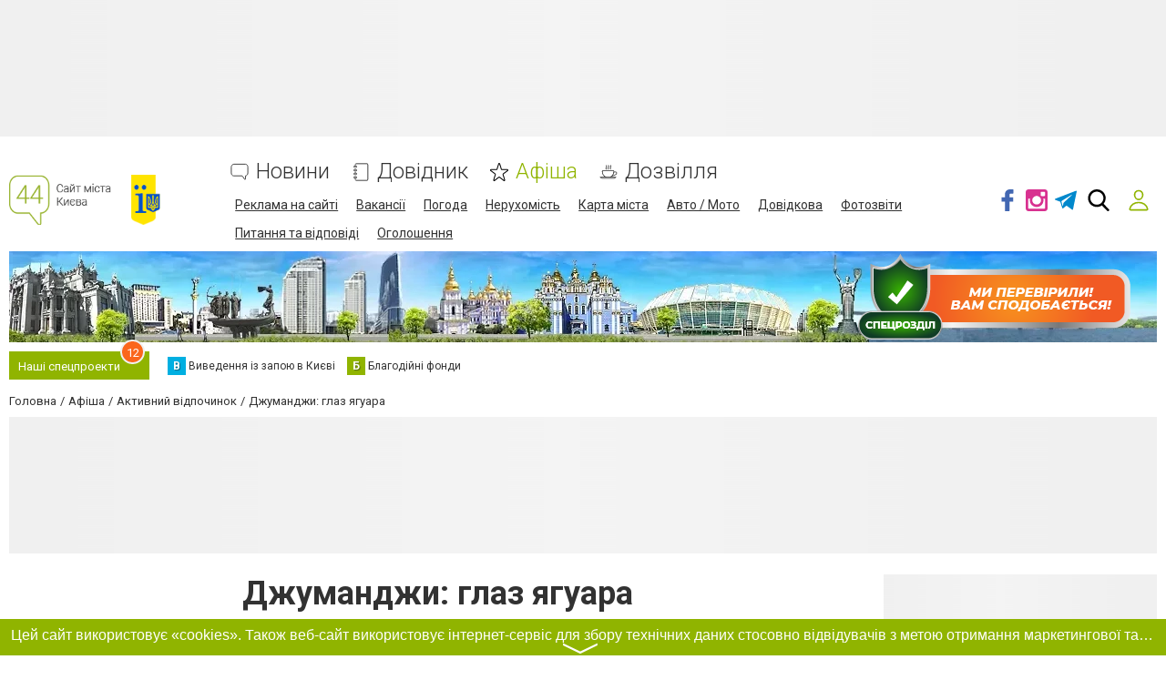

--- FILE ---
content_type: text/html; charset=UTF-8
request_url: https://www.44.ua/comments/jsonrpc
body_size: -212
content:
{"jsonrpc":"2.0","id":"44015477bd35416bc309657cad701f53","result":{"html":""}}

--- FILE ---
content_type: text/html; charset=utf-8
request_url: https://www.google.com/recaptcha/api2/anchor?ar=1&k=6LeLhRwUAAAAAE-aZEOXH_HCZS1_VQ6F1zNcNh_f&co=aHR0cHM6Ly93d3cuNDQudWE6NDQz&hl=uk&v=PoyoqOPhxBO7pBk68S4YbpHZ&size=invisible&badge=inline&anchor-ms=20000&execute-ms=30000&cb=7du448zhpov2
body_size: 49525
content:
<!DOCTYPE HTML><html dir="ltr" lang="uk"><head><meta http-equiv="Content-Type" content="text/html; charset=UTF-8">
<meta http-equiv="X-UA-Compatible" content="IE=edge">
<title>reCAPTCHA</title>
<style type="text/css">
/* cyrillic-ext */
@font-face {
  font-family: 'Roboto';
  font-style: normal;
  font-weight: 400;
  font-stretch: 100%;
  src: url(//fonts.gstatic.com/s/roboto/v48/KFO7CnqEu92Fr1ME7kSn66aGLdTylUAMa3GUBHMdazTgWw.woff2) format('woff2');
  unicode-range: U+0460-052F, U+1C80-1C8A, U+20B4, U+2DE0-2DFF, U+A640-A69F, U+FE2E-FE2F;
}
/* cyrillic */
@font-face {
  font-family: 'Roboto';
  font-style: normal;
  font-weight: 400;
  font-stretch: 100%;
  src: url(//fonts.gstatic.com/s/roboto/v48/KFO7CnqEu92Fr1ME7kSn66aGLdTylUAMa3iUBHMdazTgWw.woff2) format('woff2');
  unicode-range: U+0301, U+0400-045F, U+0490-0491, U+04B0-04B1, U+2116;
}
/* greek-ext */
@font-face {
  font-family: 'Roboto';
  font-style: normal;
  font-weight: 400;
  font-stretch: 100%;
  src: url(//fonts.gstatic.com/s/roboto/v48/KFO7CnqEu92Fr1ME7kSn66aGLdTylUAMa3CUBHMdazTgWw.woff2) format('woff2');
  unicode-range: U+1F00-1FFF;
}
/* greek */
@font-face {
  font-family: 'Roboto';
  font-style: normal;
  font-weight: 400;
  font-stretch: 100%;
  src: url(//fonts.gstatic.com/s/roboto/v48/KFO7CnqEu92Fr1ME7kSn66aGLdTylUAMa3-UBHMdazTgWw.woff2) format('woff2');
  unicode-range: U+0370-0377, U+037A-037F, U+0384-038A, U+038C, U+038E-03A1, U+03A3-03FF;
}
/* math */
@font-face {
  font-family: 'Roboto';
  font-style: normal;
  font-weight: 400;
  font-stretch: 100%;
  src: url(//fonts.gstatic.com/s/roboto/v48/KFO7CnqEu92Fr1ME7kSn66aGLdTylUAMawCUBHMdazTgWw.woff2) format('woff2');
  unicode-range: U+0302-0303, U+0305, U+0307-0308, U+0310, U+0312, U+0315, U+031A, U+0326-0327, U+032C, U+032F-0330, U+0332-0333, U+0338, U+033A, U+0346, U+034D, U+0391-03A1, U+03A3-03A9, U+03B1-03C9, U+03D1, U+03D5-03D6, U+03F0-03F1, U+03F4-03F5, U+2016-2017, U+2034-2038, U+203C, U+2040, U+2043, U+2047, U+2050, U+2057, U+205F, U+2070-2071, U+2074-208E, U+2090-209C, U+20D0-20DC, U+20E1, U+20E5-20EF, U+2100-2112, U+2114-2115, U+2117-2121, U+2123-214F, U+2190, U+2192, U+2194-21AE, U+21B0-21E5, U+21F1-21F2, U+21F4-2211, U+2213-2214, U+2216-22FF, U+2308-230B, U+2310, U+2319, U+231C-2321, U+2336-237A, U+237C, U+2395, U+239B-23B7, U+23D0, U+23DC-23E1, U+2474-2475, U+25AF, U+25B3, U+25B7, U+25BD, U+25C1, U+25CA, U+25CC, U+25FB, U+266D-266F, U+27C0-27FF, U+2900-2AFF, U+2B0E-2B11, U+2B30-2B4C, U+2BFE, U+3030, U+FF5B, U+FF5D, U+1D400-1D7FF, U+1EE00-1EEFF;
}
/* symbols */
@font-face {
  font-family: 'Roboto';
  font-style: normal;
  font-weight: 400;
  font-stretch: 100%;
  src: url(//fonts.gstatic.com/s/roboto/v48/KFO7CnqEu92Fr1ME7kSn66aGLdTylUAMaxKUBHMdazTgWw.woff2) format('woff2');
  unicode-range: U+0001-000C, U+000E-001F, U+007F-009F, U+20DD-20E0, U+20E2-20E4, U+2150-218F, U+2190, U+2192, U+2194-2199, U+21AF, U+21E6-21F0, U+21F3, U+2218-2219, U+2299, U+22C4-22C6, U+2300-243F, U+2440-244A, U+2460-24FF, U+25A0-27BF, U+2800-28FF, U+2921-2922, U+2981, U+29BF, U+29EB, U+2B00-2BFF, U+4DC0-4DFF, U+FFF9-FFFB, U+10140-1018E, U+10190-1019C, U+101A0, U+101D0-101FD, U+102E0-102FB, U+10E60-10E7E, U+1D2C0-1D2D3, U+1D2E0-1D37F, U+1F000-1F0FF, U+1F100-1F1AD, U+1F1E6-1F1FF, U+1F30D-1F30F, U+1F315, U+1F31C, U+1F31E, U+1F320-1F32C, U+1F336, U+1F378, U+1F37D, U+1F382, U+1F393-1F39F, U+1F3A7-1F3A8, U+1F3AC-1F3AF, U+1F3C2, U+1F3C4-1F3C6, U+1F3CA-1F3CE, U+1F3D4-1F3E0, U+1F3ED, U+1F3F1-1F3F3, U+1F3F5-1F3F7, U+1F408, U+1F415, U+1F41F, U+1F426, U+1F43F, U+1F441-1F442, U+1F444, U+1F446-1F449, U+1F44C-1F44E, U+1F453, U+1F46A, U+1F47D, U+1F4A3, U+1F4B0, U+1F4B3, U+1F4B9, U+1F4BB, U+1F4BF, U+1F4C8-1F4CB, U+1F4D6, U+1F4DA, U+1F4DF, U+1F4E3-1F4E6, U+1F4EA-1F4ED, U+1F4F7, U+1F4F9-1F4FB, U+1F4FD-1F4FE, U+1F503, U+1F507-1F50B, U+1F50D, U+1F512-1F513, U+1F53E-1F54A, U+1F54F-1F5FA, U+1F610, U+1F650-1F67F, U+1F687, U+1F68D, U+1F691, U+1F694, U+1F698, U+1F6AD, U+1F6B2, U+1F6B9-1F6BA, U+1F6BC, U+1F6C6-1F6CF, U+1F6D3-1F6D7, U+1F6E0-1F6EA, U+1F6F0-1F6F3, U+1F6F7-1F6FC, U+1F700-1F7FF, U+1F800-1F80B, U+1F810-1F847, U+1F850-1F859, U+1F860-1F887, U+1F890-1F8AD, U+1F8B0-1F8BB, U+1F8C0-1F8C1, U+1F900-1F90B, U+1F93B, U+1F946, U+1F984, U+1F996, U+1F9E9, U+1FA00-1FA6F, U+1FA70-1FA7C, U+1FA80-1FA89, U+1FA8F-1FAC6, U+1FACE-1FADC, U+1FADF-1FAE9, U+1FAF0-1FAF8, U+1FB00-1FBFF;
}
/* vietnamese */
@font-face {
  font-family: 'Roboto';
  font-style: normal;
  font-weight: 400;
  font-stretch: 100%;
  src: url(//fonts.gstatic.com/s/roboto/v48/KFO7CnqEu92Fr1ME7kSn66aGLdTylUAMa3OUBHMdazTgWw.woff2) format('woff2');
  unicode-range: U+0102-0103, U+0110-0111, U+0128-0129, U+0168-0169, U+01A0-01A1, U+01AF-01B0, U+0300-0301, U+0303-0304, U+0308-0309, U+0323, U+0329, U+1EA0-1EF9, U+20AB;
}
/* latin-ext */
@font-face {
  font-family: 'Roboto';
  font-style: normal;
  font-weight: 400;
  font-stretch: 100%;
  src: url(//fonts.gstatic.com/s/roboto/v48/KFO7CnqEu92Fr1ME7kSn66aGLdTylUAMa3KUBHMdazTgWw.woff2) format('woff2');
  unicode-range: U+0100-02BA, U+02BD-02C5, U+02C7-02CC, U+02CE-02D7, U+02DD-02FF, U+0304, U+0308, U+0329, U+1D00-1DBF, U+1E00-1E9F, U+1EF2-1EFF, U+2020, U+20A0-20AB, U+20AD-20C0, U+2113, U+2C60-2C7F, U+A720-A7FF;
}
/* latin */
@font-face {
  font-family: 'Roboto';
  font-style: normal;
  font-weight: 400;
  font-stretch: 100%;
  src: url(//fonts.gstatic.com/s/roboto/v48/KFO7CnqEu92Fr1ME7kSn66aGLdTylUAMa3yUBHMdazQ.woff2) format('woff2');
  unicode-range: U+0000-00FF, U+0131, U+0152-0153, U+02BB-02BC, U+02C6, U+02DA, U+02DC, U+0304, U+0308, U+0329, U+2000-206F, U+20AC, U+2122, U+2191, U+2193, U+2212, U+2215, U+FEFF, U+FFFD;
}
/* cyrillic-ext */
@font-face {
  font-family: 'Roboto';
  font-style: normal;
  font-weight: 500;
  font-stretch: 100%;
  src: url(//fonts.gstatic.com/s/roboto/v48/KFO7CnqEu92Fr1ME7kSn66aGLdTylUAMa3GUBHMdazTgWw.woff2) format('woff2');
  unicode-range: U+0460-052F, U+1C80-1C8A, U+20B4, U+2DE0-2DFF, U+A640-A69F, U+FE2E-FE2F;
}
/* cyrillic */
@font-face {
  font-family: 'Roboto';
  font-style: normal;
  font-weight: 500;
  font-stretch: 100%;
  src: url(//fonts.gstatic.com/s/roboto/v48/KFO7CnqEu92Fr1ME7kSn66aGLdTylUAMa3iUBHMdazTgWw.woff2) format('woff2');
  unicode-range: U+0301, U+0400-045F, U+0490-0491, U+04B0-04B1, U+2116;
}
/* greek-ext */
@font-face {
  font-family: 'Roboto';
  font-style: normal;
  font-weight: 500;
  font-stretch: 100%;
  src: url(//fonts.gstatic.com/s/roboto/v48/KFO7CnqEu92Fr1ME7kSn66aGLdTylUAMa3CUBHMdazTgWw.woff2) format('woff2');
  unicode-range: U+1F00-1FFF;
}
/* greek */
@font-face {
  font-family: 'Roboto';
  font-style: normal;
  font-weight: 500;
  font-stretch: 100%;
  src: url(//fonts.gstatic.com/s/roboto/v48/KFO7CnqEu92Fr1ME7kSn66aGLdTylUAMa3-UBHMdazTgWw.woff2) format('woff2');
  unicode-range: U+0370-0377, U+037A-037F, U+0384-038A, U+038C, U+038E-03A1, U+03A3-03FF;
}
/* math */
@font-face {
  font-family: 'Roboto';
  font-style: normal;
  font-weight: 500;
  font-stretch: 100%;
  src: url(//fonts.gstatic.com/s/roboto/v48/KFO7CnqEu92Fr1ME7kSn66aGLdTylUAMawCUBHMdazTgWw.woff2) format('woff2');
  unicode-range: U+0302-0303, U+0305, U+0307-0308, U+0310, U+0312, U+0315, U+031A, U+0326-0327, U+032C, U+032F-0330, U+0332-0333, U+0338, U+033A, U+0346, U+034D, U+0391-03A1, U+03A3-03A9, U+03B1-03C9, U+03D1, U+03D5-03D6, U+03F0-03F1, U+03F4-03F5, U+2016-2017, U+2034-2038, U+203C, U+2040, U+2043, U+2047, U+2050, U+2057, U+205F, U+2070-2071, U+2074-208E, U+2090-209C, U+20D0-20DC, U+20E1, U+20E5-20EF, U+2100-2112, U+2114-2115, U+2117-2121, U+2123-214F, U+2190, U+2192, U+2194-21AE, U+21B0-21E5, U+21F1-21F2, U+21F4-2211, U+2213-2214, U+2216-22FF, U+2308-230B, U+2310, U+2319, U+231C-2321, U+2336-237A, U+237C, U+2395, U+239B-23B7, U+23D0, U+23DC-23E1, U+2474-2475, U+25AF, U+25B3, U+25B7, U+25BD, U+25C1, U+25CA, U+25CC, U+25FB, U+266D-266F, U+27C0-27FF, U+2900-2AFF, U+2B0E-2B11, U+2B30-2B4C, U+2BFE, U+3030, U+FF5B, U+FF5D, U+1D400-1D7FF, U+1EE00-1EEFF;
}
/* symbols */
@font-face {
  font-family: 'Roboto';
  font-style: normal;
  font-weight: 500;
  font-stretch: 100%;
  src: url(//fonts.gstatic.com/s/roboto/v48/KFO7CnqEu92Fr1ME7kSn66aGLdTylUAMaxKUBHMdazTgWw.woff2) format('woff2');
  unicode-range: U+0001-000C, U+000E-001F, U+007F-009F, U+20DD-20E0, U+20E2-20E4, U+2150-218F, U+2190, U+2192, U+2194-2199, U+21AF, U+21E6-21F0, U+21F3, U+2218-2219, U+2299, U+22C4-22C6, U+2300-243F, U+2440-244A, U+2460-24FF, U+25A0-27BF, U+2800-28FF, U+2921-2922, U+2981, U+29BF, U+29EB, U+2B00-2BFF, U+4DC0-4DFF, U+FFF9-FFFB, U+10140-1018E, U+10190-1019C, U+101A0, U+101D0-101FD, U+102E0-102FB, U+10E60-10E7E, U+1D2C0-1D2D3, U+1D2E0-1D37F, U+1F000-1F0FF, U+1F100-1F1AD, U+1F1E6-1F1FF, U+1F30D-1F30F, U+1F315, U+1F31C, U+1F31E, U+1F320-1F32C, U+1F336, U+1F378, U+1F37D, U+1F382, U+1F393-1F39F, U+1F3A7-1F3A8, U+1F3AC-1F3AF, U+1F3C2, U+1F3C4-1F3C6, U+1F3CA-1F3CE, U+1F3D4-1F3E0, U+1F3ED, U+1F3F1-1F3F3, U+1F3F5-1F3F7, U+1F408, U+1F415, U+1F41F, U+1F426, U+1F43F, U+1F441-1F442, U+1F444, U+1F446-1F449, U+1F44C-1F44E, U+1F453, U+1F46A, U+1F47D, U+1F4A3, U+1F4B0, U+1F4B3, U+1F4B9, U+1F4BB, U+1F4BF, U+1F4C8-1F4CB, U+1F4D6, U+1F4DA, U+1F4DF, U+1F4E3-1F4E6, U+1F4EA-1F4ED, U+1F4F7, U+1F4F9-1F4FB, U+1F4FD-1F4FE, U+1F503, U+1F507-1F50B, U+1F50D, U+1F512-1F513, U+1F53E-1F54A, U+1F54F-1F5FA, U+1F610, U+1F650-1F67F, U+1F687, U+1F68D, U+1F691, U+1F694, U+1F698, U+1F6AD, U+1F6B2, U+1F6B9-1F6BA, U+1F6BC, U+1F6C6-1F6CF, U+1F6D3-1F6D7, U+1F6E0-1F6EA, U+1F6F0-1F6F3, U+1F6F7-1F6FC, U+1F700-1F7FF, U+1F800-1F80B, U+1F810-1F847, U+1F850-1F859, U+1F860-1F887, U+1F890-1F8AD, U+1F8B0-1F8BB, U+1F8C0-1F8C1, U+1F900-1F90B, U+1F93B, U+1F946, U+1F984, U+1F996, U+1F9E9, U+1FA00-1FA6F, U+1FA70-1FA7C, U+1FA80-1FA89, U+1FA8F-1FAC6, U+1FACE-1FADC, U+1FADF-1FAE9, U+1FAF0-1FAF8, U+1FB00-1FBFF;
}
/* vietnamese */
@font-face {
  font-family: 'Roboto';
  font-style: normal;
  font-weight: 500;
  font-stretch: 100%;
  src: url(//fonts.gstatic.com/s/roboto/v48/KFO7CnqEu92Fr1ME7kSn66aGLdTylUAMa3OUBHMdazTgWw.woff2) format('woff2');
  unicode-range: U+0102-0103, U+0110-0111, U+0128-0129, U+0168-0169, U+01A0-01A1, U+01AF-01B0, U+0300-0301, U+0303-0304, U+0308-0309, U+0323, U+0329, U+1EA0-1EF9, U+20AB;
}
/* latin-ext */
@font-face {
  font-family: 'Roboto';
  font-style: normal;
  font-weight: 500;
  font-stretch: 100%;
  src: url(//fonts.gstatic.com/s/roboto/v48/KFO7CnqEu92Fr1ME7kSn66aGLdTylUAMa3KUBHMdazTgWw.woff2) format('woff2');
  unicode-range: U+0100-02BA, U+02BD-02C5, U+02C7-02CC, U+02CE-02D7, U+02DD-02FF, U+0304, U+0308, U+0329, U+1D00-1DBF, U+1E00-1E9F, U+1EF2-1EFF, U+2020, U+20A0-20AB, U+20AD-20C0, U+2113, U+2C60-2C7F, U+A720-A7FF;
}
/* latin */
@font-face {
  font-family: 'Roboto';
  font-style: normal;
  font-weight: 500;
  font-stretch: 100%;
  src: url(//fonts.gstatic.com/s/roboto/v48/KFO7CnqEu92Fr1ME7kSn66aGLdTylUAMa3yUBHMdazQ.woff2) format('woff2');
  unicode-range: U+0000-00FF, U+0131, U+0152-0153, U+02BB-02BC, U+02C6, U+02DA, U+02DC, U+0304, U+0308, U+0329, U+2000-206F, U+20AC, U+2122, U+2191, U+2193, U+2212, U+2215, U+FEFF, U+FFFD;
}
/* cyrillic-ext */
@font-face {
  font-family: 'Roboto';
  font-style: normal;
  font-weight: 900;
  font-stretch: 100%;
  src: url(//fonts.gstatic.com/s/roboto/v48/KFO7CnqEu92Fr1ME7kSn66aGLdTylUAMa3GUBHMdazTgWw.woff2) format('woff2');
  unicode-range: U+0460-052F, U+1C80-1C8A, U+20B4, U+2DE0-2DFF, U+A640-A69F, U+FE2E-FE2F;
}
/* cyrillic */
@font-face {
  font-family: 'Roboto';
  font-style: normal;
  font-weight: 900;
  font-stretch: 100%;
  src: url(//fonts.gstatic.com/s/roboto/v48/KFO7CnqEu92Fr1ME7kSn66aGLdTylUAMa3iUBHMdazTgWw.woff2) format('woff2');
  unicode-range: U+0301, U+0400-045F, U+0490-0491, U+04B0-04B1, U+2116;
}
/* greek-ext */
@font-face {
  font-family: 'Roboto';
  font-style: normal;
  font-weight: 900;
  font-stretch: 100%;
  src: url(//fonts.gstatic.com/s/roboto/v48/KFO7CnqEu92Fr1ME7kSn66aGLdTylUAMa3CUBHMdazTgWw.woff2) format('woff2');
  unicode-range: U+1F00-1FFF;
}
/* greek */
@font-face {
  font-family: 'Roboto';
  font-style: normal;
  font-weight: 900;
  font-stretch: 100%;
  src: url(//fonts.gstatic.com/s/roboto/v48/KFO7CnqEu92Fr1ME7kSn66aGLdTylUAMa3-UBHMdazTgWw.woff2) format('woff2');
  unicode-range: U+0370-0377, U+037A-037F, U+0384-038A, U+038C, U+038E-03A1, U+03A3-03FF;
}
/* math */
@font-face {
  font-family: 'Roboto';
  font-style: normal;
  font-weight: 900;
  font-stretch: 100%;
  src: url(//fonts.gstatic.com/s/roboto/v48/KFO7CnqEu92Fr1ME7kSn66aGLdTylUAMawCUBHMdazTgWw.woff2) format('woff2');
  unicode-range: U+0302-0303, U+0305, U+0307-0308, U+0310, U+0312, U+0315, U+031A, U+0326-0327, U+032C, U+032F-0330, U+0332-0333, U+0338, U+033A, U+0346, U+034D, U+0391-03A1, U+03A3-03A9, U+03B1-03C9, U+03D1, U+03D5-03D6, U+03F0-03F1, U+03F4-03F5, U+2016-2017, U+2034-2038, U+203C, U+2040, U+2043, U+2047, U+2050, U+2057, U+205F, U+2070-2071, U+2074-208E, U+2090-209C, U+20D0-20DC, U+20E1, U+20E5-20EF, U+2100-2112, U+2114-2115, U+2117-2121, U+2123-214F, U+2190, U+2192, U+2194-21AE, U+21B0-21E5, U+21F1-21F2, U+21F4-2211, U+2213-2214, U+2216-22FF, U+2308-230B, U+2310, U+2319, U+231C-2321, U+2336-237A, U+237C, U+2395, U+239B-23B7, U+23D0, U+23DC-23E1, U+2474-2475, U+25AF, U+25B3, U+25B7, U+25BD, U+25C1, U+25CA, U+25CC, U+25FB, U+266D-266F, U+27C0-27FF, U+2900-2AFF, U+2B0E-2B11, U+2B30-2B4C, U+2BFE, U+3030, U+FF5B, U+FF5D, U+1D400-1D7FF, U+1EE00-1EEFF;
}
/* symbols */
@font-face {
  font-family: 'Roboto';
  font-style: normal;
  font-weight: 900;
  font-stretch: 100%;
  src: url(//fonts.gstatic.com/s/roboto/v48/KFO7CnqEu92Fr1ME7kSn66aGLdTylUAMaxKUBHMdazTgWw.woff2) format('woff2');
  unicode-range: U+0001-000C, U+000E-001F, U+007F-009F, U+20DD-20E0, U+20E2-20E4, U+2150-218F, U+2190, U+2192, U+2194-2199, U+21AF, U+21E6-21F0, U+21F3, U+2218-2219, U+2299, U+22C4-22C6, U+2300-243F, U+2440-244A, U+2460-24FF, U+25A0-27BF, U+2800-28FF, U+2921-2922, U+2981, U+29BF, U+29EB, U+2B00-2BFF, U+4DC0-4DFF, U+FFF9-FFFB, U+10140-1018E, U+10190-1019C, U+101A0, U+101D0-101FD, U+102E0-102FB, U+10E60-10E7E, U+1D2C0-1D2D3, U+1D2E0-1D37F, U+1F000-1F0FF, U+1F100-1F1AD, U+1F1E6-1F1FF, U+1F30D-1F30F, U+1F315, U+1F31C, U+1F31E, U+1F320-1F32C, U+1F336, U+1F378, U+1F37D, U+1F382, U+1F393-1F39F, U+1F3A7-1F3A8, U+1F3AC-1F3AF, U+1F3C2, U+1F3C4-1F3C6, U+1F3CA-1F3CE, U+1F3D4-1F3E0, U+1F3ED, U+1F3F1-1F3F3, U+1F3F5-1F3F7, U+1F408, U+1F415, U+1F41F, U+1F426, U+1F43F, U+1F441-1F442, U+1F444, U+1F446-1F449, U+1F44C-1F44E, U+1F453, U+1F46A, U+1F47D, U+1F4A3, U+1F4B0, U+1F4B3, U+1F4B9, U+1F4BB, U+1F4BF, U+1F4C8-1F4CB, U+1F4D6, U+1F4DA, U+1F4DF, U+1F4E3-1F4E6, U+1F4EA-1F4ED, U+1F4F7, U+1F4F9-1F4FB, U+1F4FD-1F4FE, U+1F503, U+1F507-1F50B, U+1F50D, U+1F512-1F513, U+1F53E-1F54A, U+1F54F-1F5FA, U+1F610, U+1F650-1F67F, U+1F687, U+1F68D, U+1F691, U+1F694, U+1F698, U+1F6AD, U+1F6B2, U+1F6B9-1F6BA, U+1F6BC, U+1F6C6-1F6CF, U+1F6D3-1F6D7, U+1F6E0-1F6EA, U+1F6F0-1F6F3, U+1F6F7-1F6FC, U+1F700-1F7FF, U+1F800-1F80B, U+1F810-1F847, U+1F850-1F859, U+1F860-1F887, U+1F890-1F8AD, U+1F8B0-1F8BB, U+1F8C0-1F8C1, U+1F900-1F90B, U+1F93B, U+1F946, U+1F984, U+1F996, U+1F9E9, U+1FA00-1FA6F, U+1FA70-1FA7C, U+1FA80-1FA89, U+1FA8F-1FAC6, U+1FACE-1FADC, U+1FADF-1FAE9, U+1FAF0-1FAF8, U+1FB00-1FBFF;
}
/* vietnamese */
@font-face {
  font-family: 'Roboto';
  font-style: normal;
  font-weight: 900;
  font-stretch: 100%;
  src: url(//fonts.gstatic.com/s/roboto/v48/KFO7CnqEu92Fr1ME7kSn66aGLdTylUAMa3OUBHMdazTgWw.woff2) format('woff2');
  unicode-range: U+0102-0103, U+0110-0111, U+0128-0129, U+0168-0169, U+01A0-01A1, U+01AF-01B0, U+0300-0301, U+0303-0304, U+0308-0309, U+0323, U+0329, U+1EA0-1EF9, U+20AB;
}
/* latin-ext */
@font-face {
  font-family: 'Roboto';
  font-style: normal;
  font-weight: 900;
  font-stretch: 100%;
  src: url(//fonts.gstatic.com/s/roboto/v48/KFO7CnqEu92Fr1ME7kSn66aGLdTylUAMa3KUBHMdazTgWw.woff2) format('woff2');
  unicode-range: U+0100-02BA, U+02BD-02C5, U+02C7-02CC, U+02CE-02D7, U+02DD-02FF, U+0304, U+0308, U+0329, U+1D00-1DBF, U+1E00-1E9F, U+1EF2-1EFF, U+2020, U+20A0-20AB, U+20AD-20C0, U+2113, U+2C60-2C7F, U+A720-A7FF;
}
/* latin */
@font-face {
  font-family: 'Roboto';
  font-style: normal;
  font-weight: 900;
  font-stretch: 100%;
  src: url(//fonts.gstatic.com/s/roboto/v48/KFO7CnqEu92Fr1ME7kSn66aGLdTylUAMa3yUBHMdazQ.woff2) format('woff2');
  unicode-range: U+0000-00FF, U+0131, U+0152-0153, U+02BB-02BC, U+02C6, U+02DA, U+02DC, U+0304, U+0308, U+0329, U+2000-206F, U+20AC, U+2122, U+2191, U+2193, U+2212, U+2215, U+FEFF, U+FFFD;
}

</style>
<link rel="stylesheet" type="text/css" href="https://www.gstatic.com/recaptcha/releases/PoyoqOPhxBO7pBk68S4YbpHZ/styles__ltr.css">
<script nonce="t5P-AeHP3IkjCXmOHGBKlg" type="text/javascript">window['__recaptcha_api'] = 'https://www.google.com/recaptcha/api2/';</script>
<script type="text/javascript" src="https://www.gstatic.com/recaptcha/releases/PoyoqOPhxBO7pBk68S4YbpHZ/recaptcha__uk.js" nonce="t5P-AeHP3IkjCXmOHGBKlg">
      
    </script></head>
<body><div id="rc-anchor-alert" class="rc-anchor-alert"></div>
<input type="hidden" id="recaptcha-token" value="[base64]">
<script type="text/javascript" nonce="t5P-AeHP3IkjCXmOHGBKlg">
      recaptcha.anchor.Main.init("[\x22ainput\x22,[\x22bgdata\x22,\x22\x22,\[base64]/[base64]/[base64]/[base64]/[base64]/UltsKytdPUU6KEU8MjA0OD9SW2wrK109RT4+NnwxOTI6KChFJjY0NTEyKT09NTUyOTYmJk0rMTxjLmxlbmd0aCYmKGMuY2hhckNvZGVBdChNKzEpJjY0NTEyKT09NTYzMjA/[base64]/[base64]/[base64]/[base64]/[base64]/[base64]/[base64]\x22,\[base64]\\u003d\\u003d\x22,\x22w43Cky5PwoHDqSfCmMKqasKQw5vClAtcw45FNsOYw4VGOVXCqXBHc8OGwpjDnMOMw5zCjihqwqgCNTXDqQTCjnTDlsOuSBs9w5zDksOkw6/DmcKhwovCgcOUKwzCrMK0w7XDqnZSwp7DkmXDscOGQ8KDwpzCoMOzYxHDn3PCvcKcJMKKwrjChk5Iw6bCncOUw5tvIcKoEVvClMKUaUdVw63CvAJmZsOEwoV4QcKQw6J2wrY3w5I8wpE5bsKBw4rCmMKLwpTDs8KNNGPDj2jDiW/CsAtVwo7CmCM+R8Knw7t+Q8KLRDsHIzhWKsOTwrDDnsKYw5vCv8K0dMO1G3kfG8OXfFU+wp/DmsOyw67CuMOjw5Itwq1bCMO1w6DDiifDpV8Uw591w7tVwoXClxwaL2dPwpp7w4DCj8KAS2cobMOYw68GAE50w75lw7skJU0Ywq7CukvDiWUeU8KoRhHCrsObGlpmEGjDmcOOwoXCvQgQcMOOwqvCsx9xI03DhSXDo2sFwr44NsK/w7rDmMKPJw0Ow5bCjQjCogdawr4jw4bClEweejkwwoTChMKWBcKiFhnColrDisKGwrDDuHplZ8KScVLDowbCrcOTwot6XBHCmcKhdzosORDDucOtwq5zw6zDr8OJw7nClsObwojCrwjCsWwdJFNgw5rCgMOVICzDpMOAwqNkwrzDrsOuwq/[base64]/FAXDp1bCrcOxw7EsYsKjRzAeYsKPw4bDnQnDk8KxPcOUw4PDrcKPwogdQj/ClnjDoS47w5pFwr7DqMKaw73CtcKDw7zDuAhIaMKqd3QqcErCvl9/woHDm3TCglbCpcOfwpp2w6csa8KCWsOlasK4w5dIHwrDsMKEw7NPZsOSZQTClMKcwr7DpMOIehbCohoqRsK/w4fCtl/Cu1LCrjnCtsKjG8Omw49YAcO0ZSswGMKRw5DDncKtwr1Nf1TDhsOJw5nClnnDqjfDpgIfE8OVSMO9wqTCkMOZwrvDnAXDpcK4b8KMDWDDkcKxwq1ya0/DpgTDuMKNbixMw55dw51Hw5NAw5XCgcOqcMKww53DlMOpdT5uwrsEw5FGd8O0KyB/wrB3woXCocOuUQhCD8OnwpfCs8OnwoPDmQoHLMOOEcKhdRsldk/CjEw4w5/Dj8OrwpnCrMKkw5bDu8KewosvwrDDgBY2woMNRgJpbcKnw5HDugzCmBzCjwFBw7TCrMO7VlzCgANLXXLCnGTCvWsqwqwww6XDqcKgw5vDlnnDscKlw5fCnsObw71pHcOXCMOdOhZsE1YsW8Kew6FVwrpZwq4hw5ouw5V5w7wQw7PDjsOSDi9WwpFOYxjDtsK/GcKSw7nCvcKsIcOrN3/CmxTCpMKBajvCtsK7wr/CncODTsO/X8OfB8KyFDLDoMKaZz8Qwqt1G8Oww6Q6wpTDv8KzPD1awqEER8K5PsKBOjbDo0XDjsKNeMO9fsO/aMKwemUTw6QNwr0Nw4l3WcO/w5HCmU3DpMOjw5/DgMKewq7CvsKMw4fCncOSw5TCnzBBXlF4LcKewqw/TU3CqQLDjRfCm8KxP8KBw6d5JcK3MMKoe8KoQl9yA8OcBHp3MinDhyrDlxZDM8ONw4HDmsOWw4w0P3zDlGw7wonDnS/Cl2gJwpbDrsKyJAzDq3XCgsOXBFTDtFDCncOhKsOhVMK8w5vDo8ODwpoBw4HCn8OlRBLCnwbCr0zCv2hhw73DtEA7fmlWC8OSZ8K5w6vDl8KsJ8Orwow2JMOuwo/[base64]/[base64]/woJiS8O0BgoWb8Oow6fCocKywrRDw7UxQWzCmQjDocOKw47Di8OmMTlIYEIjSE3CkknDk2zDoSRpw5fCuDjCgnXCrsKEw5dBwqs6CzxFesOmwq7DgR1Vw5DCu3FmwqfCnmgHw5kDw4Rxw68wwoHCpcOcOMO/wpNdYS5gw4rDiUHCr8KqEHpqwqPCgTk3NcKAIgoeFDhWGMOvwpDDmsKORcKiwpPDqw/DpSnChBABw7rCnQDDrzXDicOeWlgNwpbDiTHDvxnCnMKtZTMxVcKVw7x7PD3DqsKCw67ClMK8f8OjwrYkQCgadQDCjQ7CvsOYPcK/f0bCskRqXsKswrpSw4V5wo/ClcOvwrrCoMKSL8OLSC/DlcO8wrXCnl9KwpU4ZMK4w5BpcsODIV7CpVzClDgnJsKfT1DDj8KcwpTCuxvDkSrCgcKvbVJrwr/CthnCrUXChDBSLMKie8OYDGjDgsKrwr3DicK1eSHCv2UYFMOjLcOnwrJ+w6zCocOUGsKtw4rCuAnChC3Cv0MoWsKPeyMMw5XCsz9kZMOQwoPCpiLDmDMUwoBUwq0RGGfCkGLDn0jDrg/DnXTDnx/CgcOUwrQ/[base64]/Cv8KAXMKHw6bCv8K1JcKnwpTCnsOkUcOVZMKiw43DkMONwrMPw4QYwqfDvGwgwqzCv1fCs8K/[base64]/DknPDvhZMdMOcwoxaw4UNDsOywpPDuMKAWWnCrCc3dgHCs8KHAcKcwoPDiz7CumUYVcK8w7cnw5JcLDYTw4LDn8KMS8OQUcK9wqAowrLDj03Dp8KMDQbDsSLCgMOew7cyNTLDpxBxwrQ/wrYBPGLCscOww7ZccSrCsMO5Ew3Dol9LwrjCvgLDtH7DgjN7wpDDvU/[base64]/DocO1GAnCrXDDiMOTw7rCn8OKWMKzw57Dr3QiIR4oecOrc1UmI8OwFcOZUV1pwr7DvMO5YMKhBFwiwrLDkFdKwq1MHcKawqjCjl8Mwr4EIMKtw4vCp8O5w7TCosKvFMKgeQlEAw/DicO3w6k6w4kwRhlzw7XCtGXDksKrw5rDsMOrwr3DmMObwpkRUsKSWwHCsUHDosOXw4JOOcKjZ27Cty7DmMO/w5/DkcOHewLCksKTOx/[base64]/U8OfJMKMw4dwYzwRVScFRQBswrzDnW4FNwlSw4lFw5AWw6DDlCJeTxljKXrCusK3w4xFDTceKcOEw6TDoSDDh8KkC2jDliJYFyJ0wqLCrgw9wos6R3HCjcORwqbChhLCqyzDiyMjw63Di8KXw4YMw7dlbVPCgsKrw6/DmsKkRsOZX8Oqwq9Kw7sAfRjDr8KxwpPCjygLf3PDrcODXcKzw6FLwqrCj3ZrKsO3B8KxeW3CgEsuEEfDin7DosOnwpM/N8KrUsKawpxvAcK8fMK/w5vCtSTCrcOjwrZ2UcK0G2psJMOpw7fDpcOEw6jCh3Jdw6p4worCoEUbEBx3w4/CkAjDiU0dRhEoHhl1w5XDgzhaUhULU8O7w619wr/DlsOfZcOmwq51B8KXDcK2XnJcw43DpynDmsKgwrTCglrCpH/CsSszTC4xeSQySMKswppKwpR+AxwBw6TCjxRtw5HCnU5HwooPInvCl2oEw4HCr8KCw4BaVVfCj37DscKhP8K2wojDrH87MsKSwqTDsMKNB3Y/wo7CqsO3EMO4wozDmTXDvlQ7TcKgw6XDksO0ZsKlwpFIw4AjCWjCisKwNEFpGgfDkFzDkMONwonCnMOdw4/DrsO3YsOAw7bDsEXDhlTDpV06wrDDicKNbcK1S8K+NUIfwp8SwqQoUAzDglNYw5/Cj23Cu2ZpwoTDrQXDohx0w5/DrGcmw5MUw7zDgErCq34bwobCnSBHDXU3XQbDjxkHO8OnXHfCjMOMZ8KLwrBQHcOuworCo8O4w4TClRPCnFg7IHg+NnJlw4TCuzxteifCl1N2worCvMOywrVqPsOHwrXDkUUjJsKKHz/CsFTCmQQVwqPCnMKYHz9rw6rDrTvCncOpHcKSwocPwplFwoswd8OzQMO/[base64]/CrgrCpzrCg2jCgUAgacOjK2Jke8KswqHDhS0Uw6HChgDDscKVCsKHKX3DucKNw6PCpQ/[base64]/w5YKBBfCrmVWw5zDtcKYbwA1wptXw6EAw53ChMKEw7vDgMONbSgVwq0wwrlyWgLCv8KEw4krwqQ4woloQyTDgsKMFCggNRHCt8K4E8O/w7PClMOYfsOkw4skNsK7wq0TwqfCjMKbZnkFwo0mw4NAwpM/w4nDnMOHdcKWwoB6eyTCnEdZw44zXTwEwq4Lw73DgsOfwpTDt8Kjw6MPwqV9HGnDp8KPwoHDl2LCnsO2TcKNw7jCk8KuVMKWS8OpUjDCo8OsYFzDosKCNMOwQ37CqMOSU8Onw5p9UsOHw5/DtC5TwphneR9Ew4PDtm/[base64]/CucOdOFjCiUHDusObRmcAMhoYBxvCpMOQZcOnw7d5TcKKwp9bRGfCtH/DsCzCnU/DrsOnbEnCocOhD8Kpwrw9AcO+fTbCrsKuawNmUsO/IARQwpc1B8KBIjPDmMOQw7fCkB1ABcKXAhVgwrs/w4/Dl8OoBsK7BMO3w71ZwpDCk8KEw6XDvlpBAMOqwoYawr7DswIpw4LDlx/CjcKEwplkworDpAnDlxVBw4FoYMOxw6/CqWPDj8KgwpLDncOKw7BXKcOPwogzP8OnXsKPbsKFwq3DuQJ1w69aRGQ0L0ADVD/Du8KVMhjDgMOfSMOGw5TCiT7DrsKVd0w/Q8OMHB45EsKbKS3DmBEcFsKEw5DDscKTEEnDtkvDtMOdwqbCrcK2Y8Oow6rCnRrCsMKHw4V6w5sEVxXDjBczwrtxwoV8fWV8wqTCucKTO8O8DFrDlEcHwoXDjcOhwoHDkWVLwrPDt8KyXMKKeTR2QiLDjEgmSMKowp3Dn08PNlxnSALCihXDhxAWwqIlMFnCpD/[base64]/Cm2ZBwq/CnHF2K0IdcxHDhXrCpD3CqsKSDmJgwrluwpoMw4HDvsO1WV0Kw5jCpsK+wqDDoMKPwq/Dj8OXIV3DmR0wFMOTwrPDnF4twp5UaHfCij5qw57Cs8KgYB3CtcKYOsOFw7DDnQY0KMOHwrrCgjlEMcOSw6c/[base64]/Ci8O2w6XDmcK8KsOkw4bCm0Bnw7EjUCUTw48AdcO0Vx55w51uw77Cg2EzwqfCnsKSA3Iocz7CixvCm8OyworCicK1wr0WC1Rvw5PDph/CrcOVfHlfw57Cg8Kpw7ZCN15Nwr/DtHbCicONwrYFU8OoccKmwp/Csn/DjMOYw5pFw4g3XMOAw5Y9EMKnw7XCrMOmwq/ClkrDs8Kkwqhyw7Fiwo9nW8OTw7B5w67CjxhzX0vDtsOvwoUSZx5Cw7nDnkPDgsKDw5oqw7jDs2/DmQ97ckvDhgjDn2MrK1vDkSvCs8KZwq3CqsKww44Ia8OPX8Oqw6zDkiHCn0nDm0nDvQLCoFPDr8OuwrlNwqFow6ZSTiXDiMOswqfDtsO0w5/[base64]/[base64]/DgsO2aX7DrXtGZx3CgmrCmkYUWBUEwpQ2wrbDksOHwpAzVcKuL0p/IcOQTMKxV8K5w55iwpQJYsOTH1h8wpXCjcOnwozDvS1NYmLCkUB6KsKYNWbCkEPDqEjCp8K2JMOFw5HCmMO2fMOhdlzCm8Olwrxdw4BNecOnwqfDnSLCucKLRSNqwowzwp3CkhrDsADCnx8qwqUOGzHCvMO/wpzDlcKXacOQw6XCu2DDuDxvfybCuRNuRXx9woPCscKCMsK2w5A5w6rCjl/CisOEWGbCvcOSwpLCsmUpwpJtwq7CuHHDrMO2wrEbwowOFybDpDXCjMOJwrA/wofCgsKLwqrDlsKOGAgQwqDDqiRjJW/Cq8KTEsOjP8KswolJR8KjBMKqwqERLk9/[base64]/DiC3ChHvDisKFG8O5wpI3dT7CjB3DtAfCqx/DpgViwqlLwrsVw5/CgH/DqTnCrsKmO0jClFPDlcKaJcOTMCd8LUzDvXY+wqfCtsKbw6TCsMOqw6fDiQfDkzHCkF7Dk2TDlMKGHsOBwp8SwpU6Kj5Sw7PDlSVYw7UPIWR/wohNGsKUNCzCjlVmwo8BSMKfcMKHwpQfw6vDocOVdMOaPsOGR1sXw6zDlcKlWAZdAsKWw7I9wofDgHPCt0HDtcKNw5ITewNSVnUwwqtbw507w5tGw71Lb2oNPEjCnAslwp1DwqJFw4XCv8Olw4HDhCzCmcKeFxnDhjHDk8KqwoRow5VMQT/DmcKaGQJjXENlPBvDhEZzw5XDpMOxAsOwaMKSej9/w6UiwpDDpsOTwrFbLMOSw5B2IsOew7c0w4sAZBNnw5XCg8KzwrjDp8O9QMONwoojwpXDrsKtwrxfwoVGwpjDjVNOZhDDl8ODV8O7w4RbU8OuV8K1Ux7DhMO3b1wvwpzCnsKPecKtDE/ChQvCi8KnZsK6EcOLWsKxw40yw4vCkkl4w5VkT8OYw6LCmMKvKVJhw77ClMOIL8K1WXxkwqlWK8Kdwo4pJsOwAcOswqBMw4bCsiJCJcKpB8O5LFXDpcKPB8Oow7jDsVMNCywYAkQ5GFcyw7zDjRZ/[base64]/DusKuanfCuy8uw7BmMhExVXpcwqrDpcOzw5LCrMKvw47DiHPCoVp5O8O7wpJrUsONFUHCojlgwoLCscOOw5/DnMOLw5HDiS/[base64]/DtsKawqfDtXvChyZLdSbCpcOAQCs0wp99wqkBw7vDjTUAC8KxRSc6e2fDu8K7w7TCrTZGwpEVcEAAOWdRw59NVSk0w7wLw64MXEFywqXDtsO/w4TCisK7w5ZbDsOTw7jDhsKVMUDDrAbCg8KXOcOCK8KWw5vDpcKfBRhBTk/Di0suCsOQeMKddUB5c2lBwpZZw7jDlMKGW2MpGsKbwqnDnsODK8O7woLDtMKMGGTDqUZ/w5AJAVdfw4lzw7/Dg8O9IMK9dA0wasOdwroeen91Z2zCi8Osw7kKw5LDoDXDhgc+Q2M6wqxbwqvCqMOQwo03wqzDrjjDs8O/d8K8wq7CicO5XxvDoDrDo8Oxw604YhQ7w6Mgwrp6w6LCqGDDrQkQP8OSUR5Wwo3CrwLCmsKtAcK3FMORNMOiw5bDjcK+w49jHRFbw4/CqsOMw4LDl8KDw4Q+bMKcdcOEw7B1w4fDoiLCjMKRw6zDnUXDqlIkKhHDhMOPw5szw4TCnk3CqsO9JMKQM8Ohw7bCs8K5w55jwrzCpzXCuMKVw7XCq2zCk8OIBcOhC8O8KEzCosK5ScK2NEJPwrEEw5XDmEjCl8O2w4xPwpoud2gkw4/DjMKrw5HDiMObw4TDssKkw687wo4RMcKRfcOAw7LCq8KKw57DlcKMw5Q0w53DgQ9+RW4NfMK4w709w7DDri/[base64]/CgzTDviNGVcKxw7JUw4/Ds8KKBMOaWibCrMOPQMOVDcO4w7vDu8KBKjxWX8OSw7HCllDCmyEMwrEXbMK2woXCjMOAAhBEVcORw7zCtFEUUsKHw4jCjHHDk8Ouw7dRe0tFwpLDty7Cj8KQw7wiwofCpsKZw4jDqBtUd3XDgcKId8Khw4XDsMKhwp5rw4jCq8KYGUzDssKVZDbCpcKbVD/CjwLDnsOeXQ/DrBvDpcK4wptZPMOVRcKPBcKtBV7DnsOqUcKkOMOuX8KlwpnDvcK/[base64]/[base64]/[base64]/ClsK1wpgFw7PCoGFDHsOmawHCjsKgFMOVw7Y4w6c/[base64]/wozCuUg5GiTCksOtTMOLwpFLw6bCvcO7VsOWw47Dt8KcbQ7DhMKXQcOrw6TDuHVMwo5pw5vDrsKsfQo6wobDvxkAw5nDoWDCgX0rYmzCvMKAw5bCiC9fw7zDn8KKDWltwrHDsHNyw6/[base64]/DmsKyTXR8QSXCosOWcBg4UsKmw4EUA8OEw5TDk0vDr0EjwqZsIBpTwpMaBCDCsCLDpyrDjsOFwrfCmiFneF7CkUBow5DCscK+PmhMShPDohk3KcKGwpDCqRnDt17CssOtw6zDmD/CjHDDhMOmwprCocKVSsOhwrx1IXIGQmHCkVbCnkN1w7bDicKIcDk+IcO4worCt03CqDc9wo7CuGt1f8OAMEvCjHDCmMOHKcO3AxXCnsO7a8K/OsKnw7jDiHsuCS7DmE8Ow71YwqnDrMKqQMKRMcK1HsOMw5bCiMKFw4lLw70IwqzDrEjCmws0XUl9wpktw7LCvShUZkoLUCFEwqsYdHsMD8O7wpHDhw7CoQAHOcOdw4pmw7tUwrrCoMOBw4AVNk7DoMK2TXjCmEdJwqRfwqvDhcKEWMK/w6RRwqzCtnxhKsORw7/Ct07DoRjDmMKcw61RwplTNBVgwp7DtMKcw5/DtQZow7nDqsKXwrVqA0lNwpLDmRzCsgFLw7jDmCzDrTYbw6jDohzCgU8Lw4TChxPDlcOoMsORBMK/wqXDjj7CpcOdBMKEUTRpwojDqUjCocK0wrXDhMKpMsOVw4vDiz9HC8K7w7/[base64]/DoyvCsVLDt8Ovw57DmiwLYBgGw73CkVdfw5l5wpojRcOzTRfCjsOGAsOhwp1sQ8OHw6fCuMKYUhzClMKnwp8Mw5nCu8OpEw5uEcOjwoDDisK8w6khC2k6JHNQw7TCk8KvwrjCocK4C8OBdsKYwrTDm8KmXVNEw69jw5ZXDFdZwqvDuw/Csh9kT8OTw7hLFHQiwpnCvsK/EjzDhFUtIjtkYcOrQsK/wqTDkMOJw5cfC8O/[base64]/CglzDicOjw5XDgsKqwqlvw7TDicO0JwHDnHPDi2ICw59qwpDChC54w4zChgnCnxxGw67DlScEbsO2w53ClzjDvmNFwqQPw5vCrcOQw7ZXEXFUAsKtHsKNecOSwrF2wr/Ck8K9w7E/EEUzD8KLCCYoPnQ+wqPCiC7Cjj0STw04w4jCiidYw6fCmnxKw7vDgyfDu8KTfsKtClZKwoPCjMK5wpvDgcOpw7vDpsOzwpnDn8OdwqPDiEjDk2YPw4x0wpPDjlvDqsKXAk51RBc2w7I+PGtDwoozP8OYI2NVThHCgsKdw4LDtcK/wqZkw4Ykwpp3UFvDjjzClsKgUHhLw5xMG8OgV8KYwrAXSMKiwoYAw7t+DWV2w6s/w78eesOFdG7DrjXCohIYw4DClsKsw4DCp8K3w5TCjxzCi2HDh8OfTcKdw5rCkMKHHcK+w4/ChC55w681OsKPw40sw6x3wpDCjMKnbcKawrBJw4lYWhDCs8OEwrrDmEFdwoDDhcOiC8Ovwrg7wovDtDbDr8KMw7LDvMKbCT7CjiLDisOTw6Inwo/DgsKvw719wpttUXfDgE/[base64]/DhcKXG8KCw5dPwr4SYcKiDsO5w7M2c8K7K8OhwrRjwrMqTjBgQk8fdsKLwr3DsC/CtyIfD3nDoMOfwpTDisKzwo3DnMKVNCAkw41gDMOQEFzDgsKfw4RKw5DCuMOkLcOcwo7Ct1oUwrvCqsO0w5pnO054worDp8KcTz1jTkTDq8OUwrbDpxZ5FcKTw6HDo8OqwpjDssKdLSTDsGbDlsOzScOvw4BAalQcQzDDiWd9wp/Du3VOcsOCwrTCpcOYTQM9wocgwqfDnQvDpHQPwohKW8O8NUxmw47DqgPDj1lNVV7CsSpoe8KqOsO0wpzDu2lPwqxWfMK4w4nDgcOnWMOrw57CgMO6w4Jrw4YLccKGwpnDv8KqOQ9IdcOfUcKbJMOtwpkreV16w4onwow+LQMeC3fCqHt/[base64]/[base64]/CqcOwEMKgNlZ6dcOiw5Nmwq/[base64]/Cr0Bkw47Dv3ApUTvDgMKFAX5gw6ZDwrUSwpjCgQBfwqvDiMK7CzEaWSh7w78MwrvDlCIWacOcfC50w6PCkMOuf8O3J3PCo8OrAMK0wrfDsMOfNhFdeks4w7PCjTY3wqDCgsO0wq7CmcO/[base64]/[base64]/DssKRYsKYw4d0w59ywrXDjl/Cp8ObXMO3CX8TwrNZw7lUbG0+w693wrzChkA8w4xYcsOEwrDDjsO5wolSZ8OlVAVPwoELaMORw5bDujvDt38DPAZAwpgcwrTDv8KHwp7DgsK7w4HDvMKlUcOqwrrDgnwfGcKSScOiw6Nzw4bDu8OXfUTDi8OONgXChMOTV8OgOydew7jDkx7DgX/DpsKUw5/DvMK6dllfLsOrw65+TEt6wovCtCAfdMKfw6HClcKEIGbDhhliQRrCvADDjcKmwo/CqQfCisKcwrXCoW7CkifDgUEtHcOpGnphGELDiSdFcHAEwojCucO/LGxgaiXCjsO3wo81L2gFVRvCrMKCwoXDrMOyw7LCliTDhMOew6/CpV5ZwqzDv8Osw4bCjcKsViDDjsKew54yw6kbwrfCh8Oiw4dlwrQuGAkbD8O3FnLDjnvCgcKYSsOfNcKsw43Cg8OJBcOUw79tKMO1E3/[base64]/CtRskw5nCkMKAw7FEw7NYw6dPOMKfwrhnw4PDiHjDpnI8bDkqwofCt8KYO8O8asOtFcO3w4bCiy/CpGjCmsO0IX04AwjDkk4vFMKXJEVWNsKHDMKkMEoEQCYFSMKewqIow50pwrvDg8KxJcO6wpcGwpvDlUh+w6NtasKywocjajwWw4lWFMOtw7RdYcKRwrfDrcKWw7Y/wrlvwpx2AzsDEMKOw7YaI8KDw4LCvcKqw4wCOMKxKUguw5IbU8Kcw5LDrSsnwqDDrmEFwp8zwprDjcOXwpvChsKtw7nDuHZvwrvCjzpvCDvCgsKmw7s7Cl9WInXChyPDpmtEwpdGwqDDt18swoXCox/Dk1fCrMKiSCjDp0LDqDUjXD7DscKMTm8Xw5rDhg3CmSbDu1k0w5LDuMOBwoDDuBw9w6kxY8OoL8Oxw7XDm8O1FcKIQsOQwpDCscKDdsOBKcOGXMO1w5/Co8KIw58uw53Dpj0Xwr19w7o0w5kgwrbDrizDoznDosKWwq3CgkNMwrbCosOcJnVtwqHDoHjCrwfCgWbDvkxuwpIUw5M5w7czPCRwPVZoLsO9PsKHw5pUw4/[base64]/[base64]/VhnDtS3CmRRTw4tWw5HCksKGL8KjQsKawqtkKnR1woXCpsKKw7nCsMOpwo0cNBZoBcOUN8OAwpZvVhdXwoF7w43DnMO/w7YawofDtRVGwq/Cukk7w6vDuMOvJUXDjMOWwrYWw6LDsxjCl3rDm8K5w41Hwo/Cpl3DjsOUw7wUVMKKeyLDg8Kzw7FOOMKQGsKuwppew7IYV8OzwpBfw7AmIj/CtCY9w7ZsKCfCvExGGh/Dmw7Cr0kTw5M8w4nDmmdNZMOvfcKVNkTCtMOpwobCq3BTwrbCj8OCBMO5BsKqWHlJwq3Dm8KZB8Omw7oUwr15wpnDuj7CuGMITnhvecOEw7wiMcOsw5TCqMOdw7F+ZQFMw7nDmxbChsKebn98CnfDoGnCkCYJPFlmw7PDkVNyRsOWWMKBLDXCncOyw4fCux/[base64]/CsBTCqhbDm8OBw5sPw5fCtMKrFyrCuHrDszJoKnLDiMOxwrfCtMO+NsKPw5UawoXDmxRxw4TCtldyYMKuw6XClsKqXsK0wqYowo7DvsOmXMK9wp3CjTPCscO9FFRmBSVdw4HCmxvCo8KWwpxYw43ClsKPwrfCvcKQw6F6JwYcwo4Mw61rF1k5f8KGcE7Ct0d/bMOxwp5Iw5Jlwo3CtSzCk8OnY2zCm8Kxw6Ngw4skXcO+woHCtyUvD8Kvw7F1aCPDty1yw7LCpDbDhsKdXsOWPMKHGcOLw409woHCi8OYJsOSw5HCj8OyU2cdw4g/wr/DpcOUS8OrwodIwofDl8Kswr84V3HCjcKRX8OQC8OoTntMwqZ+eXNmwrLDp8K7w7tsZMKHEsO3IcKEwrvDn1rCkz5hw7rDhcOqwpXDny/CnHUpw5Y3WkDCjjVTXsOMwot3w4vDssONQgAYFcOpLsOswpfDrcKtw4rCrsOVOiHDmsKTcsKKw6jDuyPCp8KsIk1Uwp0awpPDp8Klw7gsAsKrdXXCmsK/[base64]/CsCDDqsOFwo84EMOkP3QHw79bIsKjwpsjFMOCw7k4wr/DhW7Cm8KcOcKFVMOdPsK6fcKBZcOlwrMUITDCkCnDth9RwoBNw5Zkf34rT8KDP8KLSsOsLcOlMsKXwqLCnlTDpsKNwrIKcsOeH8K9wqUOc8K9RcOvwqLDlxkgwpECSQ/DksKNa8O5EsOmwrJzw6/CscOdEQJZX8K2D8OePMKgAQg+HsKfw7PCjCvCkMK/wpBxD8OiIHgcN8KVwp7Co8K1fMOkw6ZCLMOdw4BfZl/DpRHDscKgwowyW8KSw7orCTlXwr0jK8OzG8OOw4AQfMKqHQUXwp3CjcKrwr94w6bDmcK0Gm/CgHPCkUcrJMKuw4EMwrfCvXk6SCAbL3g+wqlfO2VwPMO9NX0HEjvCoMKiIcKAwrzDjcOEw63DqgV/acKiwrHCgk5+LcKJw78DJGTClRxRTH4Zwq7DvcO0wo/Drm7DthxDPsK9e1IBworCt1p+wonCoB/CrEFewpvDszYfRSvDvU1owqHDqUjCusKOwr0PC8K+wo9CJwXDpxnDo0cGJsKzw4koa8O4BRowFy88IhnCkXBqGcO3NcOZwowRbE8owqs2wqrCoSRcNsKfLMKsUj/[base64]/[base64]/RBfCvGfDtcOTw6DCrMOgw5wgDhnCvhp9wr1eDEwSH8K5OWMxO0PCsDhnSUd1Tn9TBWMsCj3DkzQaXcKLw4Baw7nCmcO2SsOew78YwqJaeXbCkcOiwplbKwHClRhSwrHDlsKpHMOQwpRVCsOXwp3DsMK8w4fDmWPCksKGw6oOdRHDhcOIYsOeW8O/ey1sZwRyEGnCvcKxw7XDu03DssKDw6RId8K8w4xeEcKLDcO1IMKnfQ7DmTLCscK6MlXCmcKmGm9kTMKcCD59Z8OOHQnDhMK/w6kAw7PCicOow6Z2wrp/wofDrF/CkH/CrMKUY8KfGxTDlcOOBWbDq8KCCsO6wrUMw7FqKmUTw5V/HA7CnMOhwojDo18awo5IMMK6BcO8D8KbwrlEAHVJw53DnsKdIMKTw77CtMKGck5VUsKdw7nDt8Kdw7bCmsKkTH/CicOVw5PCjE7DvAzCmgUHdA7DhMOIwq4EDsKhw7p5M8ODTMOhw60kVmbCiQLCtnDDt3vDmcO1JwjDuiYrw6zDijTCg8KKJU4Sw77ChMOJw5oiw4d8Al5lUjosC8OVw7Edw64ww5nCoBxyw68vw41Lwr4XwqXCrsK3IsORO00bH8KLwqYMA8Kbwq/[base64]/[base64]/w47DphjCkjxYDMKHUzrCq2DCjTA0WcKqcxMLw7YXHClxf8OQwpDCu8K5IsOuw67DpwsKwpF/wqTChFPCrsOPwrpfw5TDvTzCkEXDtANwJ8OFKVjDjT3DrxbCoMORw4cuw6DCmcOLECLCvytPwqFgUcKQThXDtQUHWUTDlMKvQXR+wqcsw7tBwrIDwqloTsKkJMOJw4MBwqg5F8KJXMO8wq1Rw5XCvU55wqhUwozDhcKYw5DCiDdLworCoMO/CcOCw7/Do8O1w4U9RycpX8KIdsOpdRYrw5FFPsOQwpPCqE8zBhjCqsKtwq9gacKMckLDjsKfPl8wwpxyw53CimzCq1IKJjHClsKsDcKswpsKSBB/Fyp6e8KMw4FaO8OXFcKpWCBqw4/Dm8KJwoo5B2jCnhbCpMKnFDNnZsKeEQPCnVXChWAyaRIrwrTCg8K5wpHCpVHDkcOHwq4mGsKRw6PCqEbCusOAScKdwpxEQ8KOw6rDng7DuR/CtsK1wrDChjvDo8KxRsOWw4zCp2tyPsKWwoNrUsO+AwJMTsOrw5Yjw60Zw7jDkXtZwpDDnFptUVUdNMKHJCA9FnrDvwFZDhwPPAceOQvDoWPCrBTCrB/DqcKlbjfClRPCqSwcw4fCmx1RwqkPw5jCjWzCtlk4cVHCnDM+wqzDuznDmcOyWUjDm0Z+wq5ELU/CvcKKw5BQwobCugAfKlVTwoNuc8OfRiDDqcOOw5xqcMKeXsOkw50+wrlHwqx2w6nCncOcQzjCuDzCjMOhcMKaw5wRw7LCt8Ocw7TDhhDDhnfDrAYaLMKXwqUiwpgxw4lff8ODBcO1wr/DicOtdknCmXnDu8Ofw67CpF7Cg8Kjw4Z5w7Vawr0Vw5xIVcOxZnrDmMONaxJcDMKRwrVQcWZjw5kUwpPCsmcYS8KOwp85w6kvBMKUY8OUwqPDnMKbO0/CoQ7Dgm3Cn8OHcMKzwr06ADzCvxrCo8OOwp/CqcKPwrrCo3HCqsOvwpDDjcOVwq7CqsOmHcK6SE4naTrCq8OZw47Dlh9MaQ1dAcOxAhs8wpLDmj/DncOvwpnDkcOnw5rDjh7DiAsow6HDkivDs0d+wrbCgsKUV8KJw7DDvMOEw6MOwqZcw5/Cj0cKw4V6w6xOP8KhwrPDtsO+FMKjwp7CpTvClMKPwrfCmMKUWnXCo8ODw6gHw7pbwqw/[base64]/DgQ0xXV9NPS92dcK0w7QEwqMwX8ORwoEswoJjZwDCmcO5woRGw5xxFsO1w5/Cgj8Owr3CpH7DgSNxF20yw6ZQRcKmGsK3w5sFwq4eKcK8w7rCv2PCgBbDs8O3w4XDo8OKcB3DrQ3ChiYiwq0EwptmNAV4w7LDqcKYey1IJcK6wrd1DiA/wp5ERQTCiFhPasOlwqIHwoBxNMOJZ8K1Xj0ywojCkx1PBAcgecO7w6kFLMKww5fCtn8swq/CkcO6w6JMw45Swo7CisKlw4bCn8OJDnfDuMKVwpAbwq5awqwiw74JScKsQcK1w6QGw5QFEDnCpWXCmsKtbsOfcFUgwpsXfMKjTgbCqBwqQMO7BcK4W8KpQ8OOw4DDqMOnw47ClsK4AMO4cMKOw6/Chl8gwpTDvivDj8KXTErCnnpVL8OYeMOqwpXCgQEQaMOqAcOKwoZTbMOTTBQxZn/CkBorw4XCvsKOwrt8w5oAO0E/[base64]/YXTDo8OIwonCs8OfwroDw71LGE55UzJoZFp1w7ZAwo3CpcK9wobCuVTDh8K1w63ChnBiw4syw5Zww4/[base64]/CmEBMdArCrcKiw5BewpEiIMOOR8KMw5PCl8K9KGjCmcOSaMOXZjEGJMODbQRSNcOpw44hw7bDgQjDu0TDuidPbFgSRcK0wpHDscKcWUbDpsKCZ8OBG8ORwpnDnj4FRAJ7wo/DqMOxwo8fw6rDtWjClSTDg3k2wrHCqGDDpBvCnBg9w4saAGxTwqjDmB/Cu8Oxw7rClg3DicOsJMO8EsK2w68ScSUrw7trwrksck/Cp2fCtwzDsm7Cg3PDvMK1OcKbw44swpDDuHjDp8KEwqx9wqvDqMO/DlxsU8OPF8KIw4QmwoBOwoUzJxvCkATDuMKVdjrCjcOGcmNsw7NDUsKXw590w6M6SRcOw7jDqE3DpnnDjsKGQcOfJT3Dgw5sQ8Kbw7HDlsO0w7PDmDtuPCjDjEbCqcOLw7DDpjTCqwXCrsKMGDjDsl/Dtl3DkzjDq0DDosKmwoEWc8K0IVHCqH9bKRHCocKAw6IqwrVwY8OPwqlewpfCpMKLwogCw6vDqMKew6vDq27DlQZxwrvClzzDrgc+RQdmVk1YwqA5cMKnwrdnw5Q0w4PCsC/[base64]/DmcOvBlcGw515DsOuw65/[base64]/CoXc9w4JkZBRmMFvCtw49PcKhEsOkw6ZQRcOKw5XCvsO8w5kaFzXDu8OOw7rDj8OqfMKMCFM9NFV9wrIHw5tyw650wqrCsifCjsKpwqkiwqJyLsOTFSfDrTFowr/[base64]/TkPDosK+w5nDn3RIOzQBwprCgMOEw5N9wp7DnBDChWxiw77CjjFAwqouaDk3TBvCisO1w7/CscKqw7ATADbCjwt4wpIrKMK1a8KUwpzCuyIwXz/CuHHDsk03w6Yew6DDt3lJfH5HOsK6w5Fkw6hTwrdSw5zDjiHChC3CgMK8wpnDmip9dsKZwpnDjRkPbMO4w57Dj8KXw7TDpFTCtVR/[base64]/[base64]/DrcKkZMKLTAEUEcOYwo5bwrPCgDHDkMK3ecOeWSTDpMKpI8Kyw4x/ASk+IRlbbMOmImfClsOqe8Ovw7vDtMOwMsOdw7tjwoPCucKEw48Yw64AFcOOBzJTw75ET8OJw6lSwoIMwobDoMKCwpbCmQnCmsKmFsKDM29jZkxqT8OcRsO6w5JWw47DvMKrwoPCusKSw4/[base64]/Cg8OJwqVcRwHCqEDCkVFiwqV/Z8KGZcOOwrxCe0IcdMOgwpJSG8KUWDPDgC3DpDQqLS4hQsKUw7l+X8KRwrVJwpNFw43CqBdZwqRJVDfDl8OpfMOyPhjDsT1gKnHDjUjCqMO/X8O4ESU2ZCjDs8K6wq3CsifCmXxswqzCpRLDj8KgwrPDmsKFNMOYw4rCtcKBch9vHcKKw53DvVpPw7XDvXDDtsK/[base64]/[base64]/ClsO1RRFOwq4uF3/CnHvCg8KJHcKzWsO1H8KZw7vCi1fDlVHDpsKdw4B2w7dmNsKTwqfCqSfDpHPDoknDi2fDkjbCuGDDmS8NalvDvRxBNjFjGcK/OBTDmsOQwprDocKdwpxqw78zw7LDjWrChmYrZcKmJ1EUfwDClMObMR7DhMO9wqLDvix3eFXCjMKdwqVQfcKvwpAEwrRoA8KxWTgHbcOaw49jHCNywolvdcOxwoR3wos/VsKvWzLCi8Kaw4BEw4LDicOSUsKywq1OE8KPUXnDnHDCkBnCglhpwpECXw1yBRzDlgk3NMOpwpZew5nCvMOXwozCmVEdd8OzXMOHe3plF8OPwpgxw6jCiyxewqwZwpxZwoTCvztLYztLAcKBwrHCrC/DqsOAw4zDn3PCsyzCmXYiwpvCkDYAwrLCkz0hWcKrAn8MM8OxecKpBS/[base64]\x22],null,[\x22conf\x22,null,\x226LeLhRwUAAAAAE-aZEOXH_HCZS1_VQ6F1zNcNh_f\x22,0,null,null,null,0,[16,21,125,63,73,95,87,41,43,42,83,102,105,109,121],[1017145,507],0,null,null,null,null,0,null,0,null,700,1,null,1,\[base64]/76lBhnEnQkZnOKMAhmv8xEZ\x22,0,0,null,null,1,null,0,1,null,null,null,0],\x22https://www.44.ua:443\x22,null,[3,1,3],null,null,null,0,3600,[\x22https://www.google.com/intl/uk/policies/privacy/\x22,\x22https://www.google.com/intl/uk/policies/terms/\x22],\x22RKReUeYBDDp8QXTXh+lgiPVYI7BsAsxBJtE/pRgSE3Q\\u003d\x22,0,0,null,1,1769031862174,0,0,[245],null,[139,47,102,145],\x22RC-eYN-s4UjeBjT7Q\x22,null,null,null,null,null,\x220dAFcWeA4tJijD3y2QIK3aoCIV25E0Kuid99RSclcM-_Zz-eYssiCZLTP7nEyWTHHlp7OAL-r3GNrDhA-TV1-gi5XEXc3V5OMCSA\x22,1769114662170]");
    </script></body></html>

--- FILE ---
content_type: text/html; charset=utf-8
request_url: https://www.google.com/recaptcha/api2/anchor?ar=1&k=6LeLhRwUAAAAAE-aZEOXH_HCZS1_VQ6F1zNcNh_f&co=aHR0cHM6Ly93d3cuNDQudWE6NDQz&hl=uk&v=PoyoqOPhxBO7pBk68S4YbpHZ&size=invisible&badge=inline&anchor-ms=20000&execute-ms=30000&cb=edybr22p31pu
body_size: 49182
content:
<!DOCTYPE HTML><html dir="ltr" lang="uk"><head><meta http-equiv="Content-Type" content="text/html; charset=UTF-8">
<meta http-equiv="X-UA-Compatible" content="IE=edge">
<title>reCAPTCHA</title>
<style type="text/css">
/* cyrillic-ext */
@font-face {
  font-family: 'Roboto';
  font-style: normal;
  font-weight: 400;
  font-stretch: 100%;
  src: url(//fonts.gstatic.com/s/roboto/v48/KFO7CnqEu92Fr1ME7kSn66aGLdTylUAMa3GUBHMdazTgWw.woff2) format('woff2');
  unicode-range: U+0460-052F, U+1C80-1C8A, U+20B4, U+2DE0-2DFF, U+A640-A69F, U+FE2E-FE2F;
}
/* cyrillic */
@font-face {
  font-family: 'Roboto';
  font-style: normal;
  font-weight: 400;
  font-stretch: 100%;
  src: url(//fonts.gstatic.com/s/roboto/v48/KFO7CnqEu92Fr1ME7kSn66aGLdTylUAMa3iUBHMdazTgWw.woff2) format('woff2');
  unicode-range: U+0301, U+0400-045F, U+0490-0491, U+04B0-04B1, U+2116;
}
/* greek-ext */
@font-face {
  font-family: 'Roboto';
  font-style: normal;
  font-weight: 400;
  font-stretch: 100%;
  src: url(//fonts.gstatic.com/s/roboto/v48/KFO7CnqEu92Fr1ME7kSn66aGLdTylUAMa3CUBHMdazTgWw.woff2) format('woff2');
  unicode-range: U+1F00-1FFF;
}
/* greek */
@font-face {
  font-family: 'Roboto';
  font-style: normal;
  font-weight: 400;
  font-stretch: 100%;
  src: url(//fonts.gstatic.com/s/roboto/v48/KFO7CnqEu92Fr1ME7kSn66aGLdTylUAMa3-UBHMdazTgWw.woff2) format('woff2');
  unicode-range: U+0370-0377, U+037A-037F, U+0384-038A, U+038C, U+038E-03A1, U+03A3-03FF;
}
/* math */
@font-face {
  font-family: 'Roboto';
  font-style: normal;
  font-weight: 400;
  font-stretch: 100%;
  src: url(//fonts.gstatic.com/s/roboto/v48/KFO7CnqEu92Fr1ME7kSn66aGLdTylUAMawCUBHMdazTgWw.woff2) format('woff2');
  unicode-range: U+0302-0303, U+0305, U+0307-0308, U+0310, U+0312, U+0315, U+031A, U+0326-0327, U+032C, U+032F-0330, U+0332-0333, U+0338, U+033A, U+0346, U+034D, U+0391-03A1, U+03A3-03A9, U+03B1-03C9, U+03D1, U+03D5-03D6, U+03F0-03F1, U+03F4-03F5, U+2016-2017, U+2034-2038, U+203C, U+2040, U+2043, U+2047, U+2050, U+2057, U+205F, U+2070-2071, U+2074-208E, U+2090-209C, U+20D0-20DC, U+20E1, U+20E5-20EF, U+2100-2112, U+2114-2115, U+2117-2121, U+2123-214F, U+2190, U+2192, U+2194-21AE, U+21B0-21E5, U+21F1-21F2, U+21F4-2211, U+2213-2214, U+2216-22FF, U+2308-230B, U+2310, U+2319, U+231C-2321, U+2336-237A, U+237C, U+2395, U+239B-23B7, U+23D0, U+23DC-23E1, U+2474-2475, U+25AF, U+25B3, U+25B7, U+25BD, U+25C1, U+25CA, U+25CC, U+25FB, U+266D-266F, U+27C0-27FF, U+2900-2AFF, U+2B0E-2B11, U+2B30-2B4C, U+2BFE, U+3030, U+FF5B, U+FF5D, U+1D400-1D7FF, U+1EE00-1EEFF;
}
/* symbols */
@font-face {
  font-family: 'Roboto';
  font-style: normal;
  font-weight: 400;
  font-stretch: 100%;
  src: url(//fonts.gstatic.com/s/roboto/v48/KFO7CnqEu92Fr1ME7kSn66aGLdTylUAMaxKUBHMdazTgWw.woff2) format('woff2');
  unicode-range: U+0001-000C, U+000E-001F, U+007F-009F, U+20DD-20E0, U+20E2-20E4, U+2150-218F, U+2190, U+2192, U+2194-2199, U+21AF, U+21E6-21F0, U+21F3, U+2218-2219, U+2299, U+22C4-22C6, U+2300-243F, U+2440-244A, U+2460-24FF, U+25A0-27BF, U+2800-28FF, U+2921-2922, U+2981, U+29BF, U+29EB, U+2B00-2BFF, U+4DC0-4DFF, U+FFF9-FFFB, U+10140-1018E, U+10190-1019C, U+101A0, U+101D0-101FD, U+102E0-102FB, U+10E60-10E7E, U+1D2C0-1D2D3, U+1D2E0-1D37F, U+1F000-1F0FF, U+1F100-1F1AD, U+1F1E6-1F1FF, U+1F30D-1F30F, U+1F315, U+1F31C, U+1F31E, U+1F320-1F32C, U+1F336, U+1F378, U+1F37D, U+1F382, U+1F393-1F39F, U+1F3A7-1F3A8, U+1F3AC-1F3AF, U+1F3C2, U+1F3C4-1F3C6, U+1F3CA-1F3CE, U+1F3D4-1F3E0, U+1F3ED, U+1F3F1-1F3F3, U+1F3F5-1F3F7, U+1F408, U+1F415, U+1F41F, U+1F426, U+1F43F, U+1F441-1F442, U+1F444, U+1F446-1F449, U+1F44C-1F44E, U+1F453, U+1F46A, U+1F47D, U+1F4A3, U+1F4B0, U+1F4B3, U+1F4B9, U+1F4BB, U+1F4BF, U+1F4C8-1F4CB, U+1F4D6, U+1F4DA, U+1F4DF, U+1F4E3-1F4E6, U+1F4EA-1F4ED, U+1F4F7, U+1F4F9-1F4FB, U+1F4FD-1F4FE, U+1F503, U+1F507-1F50B, U+1F50D, U+1F512-1F513, U+1F53E-1F54A, U+1F54F-1F5FA, U+1F610, U+1F650-1F67F, U+1F687, U+1F68D, U+1F691, U+1F694, U+1F698, U+1F6AD, U+1F6B2, U+1F6B9-1F6BA, U+1F6BC, U+1F6C6-1F6CF, U+1F6D3-1F6D7, U+1F6E0-1F6EA, U+1F6F0-1F6F3, U+1F6F7-1F6FC, U+1F700-1F7FF, U+1F800-1F80B, U+1F810-1F847, U+1F850-1F859, U+1F860-1F887, U+1F890-1F8AD, U+1F8B0-1F8BB, U+1F8C0-1F8C1, U+1F900-1F90B, U+1F93B, U+1F946, U+1F984, U+1F996, U+1F9E9, U+1FA00-1FA6F, U+1FA70-1FA7C, U+1FA80-1FA89, U+1FA8F-1FAC6, U+1FACE-1FADC, U+1FADF-1FAE9, U+1FAF0-1FAF8, U+1FB00-1FBFF;
}
/* vietnamese */
@font-face {
  font-family: 'Roboto';
  font-style: normal;
  font-weight: 400;
  font-stretch: 100%;
  src: url(//fonts.gstatic.com/s/roboto/v48/KFO7CnqEu92Fr1ME7kSn66aGLdTylUAMa3OUBHMdazTgWw.woff2) format('woff2');
  unicode-range: U+0102-0103, U+0110-0111, U+0128-0129, U+0168-0169, U+01A0-01A1, U+01AF-01B0, U+0300-0301, U+0303-0304, U+0308-0309, U+0323, U+0329, U+1EA0-1EF9, U+20AB;
}
/* latin-ext */
@font-face {
  font-family: 'Roboto';
  font-style: normal;
  font-weight: 400;
  font-stretch: 100%;
  src: url(//fonts.gstatic.com/s/roboto/v48/KFO7CnqEu92Fr1ME7kSn66aGLdTylUAMa3KUBHMdazTgWw.woff2) format('woff2');
  unicode-range: U+0100-02BA, U+02BD-02C5, U+02C7-02CC, U+02CE-02D7, U+02DD-02FF, U+0304, U+0308, U+0329, U+1D00-1DBF, U+1E00-1E9F, U+1EF2-1EFF, U+2020, U+20A0-20AB, U+20AD-20C0, U+2113, U+2C60-2C7F, U+A720-A7FF;
}
/* latin */
@font-face {
  font-family: 'Roboto';
  font-style: normal;
  font-weight: 400;
  font-stretch: 100%;
  src: url(//fonts.gstatic.com/s/roboto/v48/KFO7CnqEu92Fr1ME7kSn66aGLdTylUAMa3yUBHMdazQ.woff2) format('woff2');
  unicode-range: U+0000-00FF, U+0131, U+0152-0153, U+02BB-02BC, U+02C6, U+02DA, U+02DC, U+0304, U+0308, U+0329, U+2000-206F, U+20AC, U+2122, U+2191, U+2193, U+2212, U+2215, U+FEFF, U+FFFD;
}
/* cyrillic-ext */
@font-face {
  font-family: 'Roboto';
  font-style: normal;
  font-weight: 500;
  font-stretch: 100%;
  src: url(//fonts.gstatic.com/s/roboto/v48/KFO7CnqEu92Fr1ME7kSn66aGLdTylUAMa3GUBHMdazTgWw.woff2) format('woff2');
  unicode-range: U+0460-052F, U+1C80-1C8A, U+20B4, U+2DE0-2DFF, U+A640-A69F, U+FE2E-FE2F;
}
/* cyrillic */
@font-face {
  font-family: 'Roboto';
  font-style: normal;
  font-weight: 500;
  font-stretch: 100%;
  src: url(//fonts.gstatic.com/s/roboto/v48/KFO7CnqEu92Fr1ME7kSn66aGLdTylUAMa3iUBHMdazTgWw.woff2) format('woff2');
  unicode-range: U+0301, U+0400-045F, U+0490-0491, U+04B0-04B1, U+2116;
}
/* greek-ext */
@font-face {
  font-family: 'Roboto';
  font-style: normal;
  font-weight: 500;
  font-stretch: 100%;
  src: url(//fonts.gstatic.com/s/roboto/v48/KFO7CnqEu92Fr1ME7kSn66aGLdTylUAMa3CUBHMdazTgWw.woff2) format('woff2');
  unicode-range: U+1F00-1FFF;
}
/* greek */
@font-face {
  font-family: 'Roboto';
  font-style: normal;
  font-weight: 500;
  font-stretch: 100%;
  src: url(//fonts.gstatic.com/s/roboto/v48/KFO7CnqEu92Fr1ME7kSn66aGLdTylUAMa3-UBHMdazTgWw.woff2) format('woff2');
  unicode-range: U+0370-0377, U+037A-037F, U+0384-038A, U+038C, U+038E-03A1, U+03A3-03FF;
}
/* math */
@font-face {
  font-family: 'Roboto';
  font-style: normal;
  font-weight: 500;
  font-stretch: 100%;
  src: url(//fonts.gstatic.com/s/roboto/v48/KFO7CnqEu92Fr1ME7kSn66aGLdTylUAMawCUBHMdazTgWw.woff2) format('woff2');
  unicode-range: U+0302-0303, U+0305, U+0307-0308, U+0310, U+0312, U+0315, U+031A, U+0326-0327, U+032C, U+032F-0330, U+0332-0333, U+0338, U+033A, U+0346, U+034D, U+0391-03A1, U+03A3-03A9, U+03B1-03C9, U+03D1, U+03D5-03D6, U+03F0-03F1, U+03F4-03F5, U+2016-2017, U+2034-2038, U+203C, U+2040, U+2043, U+2047, U+2050, U+2057, U+205F, U+2070-2071, U+2074-208E, U+2090-209C, U+20D0-20DC, U+20E1, U+20E5-20EF, U+2100-2112, U+2114-2115, U+2117-2121, U+2123-214F, U+2190, U+2192, U+2194-21AE, U+21B0-21E5, U+21F1-21F2, U+21F4-2211, U+2213-2214, U+2216-22FF, U+2308-230B, U+2310, U+2319, U+231C-2321, U+2336-237A, U+237C, U+2395, U+239B-23B7, U+23D0, U+23DC-23E1, U+2474-2475, U+25AF, U+25B3, U+25B7, U+25BD, U+25C1, U+25CA, U+25CC, U+25FB, U+266D-266F, U+27C0-27FF, U+2900-2AFF, U+2B0E-2B11, U+2B30-2B4C, U+2BFE, U+3030, U+FF5B, U+FF5D, U+1D400-1D7FF, U+1EE00-1EEFF;
}
/* symbols */
@font-face {
  font-family: 'Roboto';
  font-style: normal;
  font-weight: 500;
  font-stretch: 100%;
  src: url(//fonts.gstatic.com/s/roboto/v48/KFO7CnqEu92Fr1ME7kSn66aGLdTylUAMaxKUBHMdazTgWw.woff2) format('woff2');
  unicode-range: U+0001-000C, U+000E-001F, U+007F-009F, U+20DD-20E0, U+20E2-20E4, U+2150-218F, U+2190, U+2192, U+2194-2199, U+21AF, U+21E6-21F0, U+21F3, U+2218-2219, U+2299, U+22C4-22C6, U+2300-243F, U+2440-244A, U+2460-24FF, U+25A0-27BF, U+2800-28FF, U+2921-2922, U+2981, U+29BF, U+29EB, U+2B00-2BFF, U+4DC0-4DFF, U+FFF9-FFFB, U+10140-1018E, U+10190-1019C, U+101A0, U+101D0-101FD, U+102E0-102FB, U+10E60-10E7E, U+1D2C0-1D2D3, U+1D2E0-1D37F, U+1F000-1F0FF, U+1F100-1F1AD, U+1F1E6-1F1FF, U+1F30D-1F30F, U+1F315, U+1F31C, U+1F31E, U+1F320-1F32C, U+1F336, U+1F378, U+1F37D, U+1F382, U+1F393-1F39F, U+1F3A7-1F3A8, U+1F3AC-1F3AF, U+1F3C2, U+1F3C4-1F3C6, U+1F3CA-1F3CE, U+1F3D4-1F3E0, U+1F3ED, U+1F3F1-1F3F3, U+1F3F5-1F3F7, U+1F408, U+1F415, U+1F41F, U+1F426, U+1F43F, U+1F441-1F442, U+1F444, U+1F446-1F449, U+1F44C-1F44E, U+1F453, U+1F46A, U+1F47D, U+1F4A3, U+1F4B0, U+1F4B3, U+1F4B9, U+1F4BB, U+1F4BF, U+1F4C8-1F4CB, U+1F4D6, U+1F4DA, U+1F4DF, U+1F4E3-1F4E6, U+1F4EA-1F4ED, U+1F4F7, U+1F4F9-1F4FB, U+1F4FD-1F4FE, U+1F503, U+1F507-1F50B, U+1F50D, U+1F512-1F513, U+1F53E-1F54A, U+1F54F-1F5FA, U+1F610, U+1F650-1F67F, U+1F687, U+1F68D, U+1F691, U+1F694, U+1F698, U+1F6AD, U+1F6B2, U+1F6B9-1F6BA, U+1F6BC, U+1F6C6-1F6CF, U+1F6D3-1F6D7, U+1F6E0-1F6EA, U+1F6F0-1F6F3, U+1F6F7-1F6FC, U+1F700-1F7FF, U+1F800-1F80B, U+1F810-1F847, U+1F850-1F859, U+1F860-1F887, U+1F890-1F8AD, U+1F8B0-1F8BB, U+1F8C0-1F8C1, U+1F900-1F90B, U+1F93B, U+1F946, U+1F984, U+1F996, U+1F9E9, U+1FA00-1FA6F, U+1FA70-1FA7C, U+1FA80-1FA89, U+1FA8F-1FAC6, U+1FACE-1FADC, U+1FADF-1FAE9, U+1FAF0-1FAF8, U+1FB00-1FBFF;
}
/* vietnamese */
@font-face {
  font-family: 'Roboto';
  font-style: normal;
  font-weight: 500;
  font-stretch: 100%;
  src: url(//fonts.gstatic.com/s/roboto/v48/KFO7CnqEu92Fr1ME7kSn66aGLdTylUAMa3OUBHMdazTgWw.woff2) format('woff2');
  unicode-range: U+0102-0103, U+0110-0111, U+0128-0129, U+0168-0169, U+01A0-01A1, U+01AF-01B0, U+0300-0301, U+0303-0304, U+0308-0309, U+0323, U+0329, U+1EA0-1EF9, U+20AB;
}
/* latin-ext */
@font-face {
  font-family: 'Roboto';
  font-style: normal;
  font-weight: 500;
  font-stretch: 100%;
  src: url(//fonts.gstatic.com/s/roboto/v48/KFO7CnqEu92Fr1ME7kSn66aGLdTylUAMa3KUBHMdazTgWw.woff2) format('woff2');
  unicode-range: U+0100-02BA, U+02BD-02C5, U+02C7-02CC, U+02CE-02D7, U+02DD-02FF, U+0304, U+0308, U+0329, U+1D00-1DBF, U+1E00-1E9F, U+1EF2-1EFF, U+2020, U+20A0-20AB, U+20AD-20C0, U+2113, U+2C60-2C7F, U+A720-A7FF;
}
/* latin */
@font-face {
  font-family: 'Roboto';
  font-style: normal;
  font-weight: 500;
  font-stretch: 100%;
  src: url(//fonts.gstatic.com/s/roboto/v48/KFO7CnqEu92Fr1ME7kSn66aGLdTylUAMa3yUBHMdazQ.woff2) format('woff2');
  unicode-range: U+0000-00FF, U+0131, U+0152-0153, U+02BB-02BC, U+02C6, U+02DA, U+02DC, U+0304, U+0308, U+0329, U+2000-206F, U+20AC, U+2122, U+2191, U+2193, U+2212, U+2215, U+FEFF, U+FFFD;
}
/* cyrillic-ext */
@font-face {
  font-family: 'Roboto';
  font-style: normal;
  font-weight: 900;
  font-stretch: 100%;
  src: url(//fonts.gstatic.com/s/roboto/v48/KFO7CnqEu92Fr1ME7kSn66aGLdTylUAMa3GUBHMdazTgWw.woff2) format('woff2');
  unicode-range: U+0460-052F, U+1C80-1C8A, U+20B4, U+2DE0-2DFF, U+A640-A69F, U+FE2E-FE2F;
}
/* cyrillic */
@font-face {
  font-family: 'Roboto';
  font-style: normal;
  font-weight: 900;
  font-stretch: 100%;
  src: url(//fonts.gstatic.com/s/roboto/v48/KFO7CnqEu92Fr1ME7kSn66aGLdTylUAMa3iUBHMdazTgWw.woff2) format('woff2');
  unicode-range: U+0301, U+0400-045F, U+0490-0491, U+04B0-04B1, U+2116;
}
/* greek-ext */
@font-face {
  font-family: 'Roboto';
  font-style: normal;
  font-weight: 900;
  font-stretch: 100%;
  src: url(//fonts.gstatic.com/s/roboto/v48/KFO7CnqEu92Fr1ME7kSn66aGLdTylUAMa3CUBHMdazTgWw.woff2) format('woff2');
  unicode-range: U+1F00-1FFF;
}
/* greek */
@font-face {
  font-family: 'Roboto';
  font-style: normal;
  font-weight: 900;
  font-stretch: 100%;
  src: url(//fonts.gstatic.com/s/roboto/v48/KFO7CnqEu92Fr1ME7kSn66aGLdTylUAMa3-UBHMdazTgWw.woff2) format('woff2');
  unicode-range: U+0370-0377, U+037A-037F, U+0384-038A, U+038C, U+038E-03A1, U+03A3-03FF;
}
/* math */
@font-face {
  font-family: 'Roboto';
  font-style: normal;
  font-weight: 900;
  font-stretch: 100%;
  src: url(//fonts.gstatic.com/s/roboto/v48/KFO7CnqEu92Fr1ME7kSn66aGLdTylUAMawCUBHMdazTgWw.woff2) format('woff2');
  unicode-range: U+0302-0303, U+0305, U+0307-0308, U+0310, U+0312, U+0315, U+031A, U+0326-0327, U+032C, U+032F-0330, U+0332-0333, U+0338, U+033A, U+0346, U+034D, U+0391-03A1, U+03A3-03A9, U+03B1-03C9, U+03D1, U+03D5-03D6, U+03F0-03F1, U+03F4-03F5, U+2016-2017, U+2034-2038, U+203C, U+2040, U+2043, U+2047, U+2050, U+2057, U+205F, U+2070-2071, U+2074-208E, U+2090-209C, U+20D0-20DC, U+20E1, U+20E5-20EF, U+2100-2112, U+2114-2115, U+2117-2121, U+2123-214F, U+2190, U+2192, U+2194-21AE, U+21B0-21E5, U+21F1-21F2, U+21F4-2211, U+2213-2214, U+2216-22FF, U+2308-230B, U+2310, U+2319, U+231C-2321, U+2336-237A, U+237C, U+2395, U+239B-23B7, U+23D0, U+23DC-23E1, U+2474-2475, U+25AF, U+25B3, U+25B7, U+25BD, U+25C1, U+25CA, U+25CC, U+25FB, U+266D-266F, U+27C0-27FF, U+2900-2AFF, U+2B0E-2B11, U+2B30-2B4C, U+2BFE, U+3030, U+FF5B, U+FF5D, U+1D400-1D7FF, U+1EE00-1EEFF;
}
/* symbols */
@font-face {
  font-family: 'Roboto';
  font-style: normal;
  font-weight: 900;
  font-stretch: 100%;
  src: url(//fonts.gstatic.com/s/roboto/v48/KFO7CnqEu92Fr1ME7kSn66aGLdTylUAMaxKUBHMdazTgWw.woff2) format('woff2');
  unicode-range: U+0001-000C, U+000E-001F, U+007F-009F, U+20DD-20E0, U+20E2-20E4, U+2150-218F, U+2190, U+2192, U+2194-2199, U+21AF, U+21E6-21F0, U+21F3, U+2218-2219, U+2299, U+22C4-22C6, U+2300-243F, U+2440-244A, U+2460-24FF, U+25A0-27BF, U+2800-28FF, U+2921-2922, U+2981, U+29BF, U+29EB, U+2B00-2BFF, U+4DC0-4DFF, U+FFF9-FFFB, U+10140-1018E, U+10190-1019C, U+101A0, U+101D0-101FD, U+102E0-102FB, U+10E60-10E7E, U+1D2C0-1D2D3, U+1D2E0-1D37F, U+1F000-1F0FF, U+1F100-1F1AD, U+1F1E6-1F1FF, U+1F30D-1F30F, U+1F315, U+1F31C, U+1F31E, U+1F320-1F32C, U+1F336, U+1F378, U+1F37D, U+1F382, U+1F393-1F39F, U+1F3A7-1F3A8, U+1F3AC-1F3AF, U+1F3C2, U+1F3C4-1F3C6, U+1F3CA-1F3CE, U+1F3D4-1F3E0, U+1F3ED, U+1F3F1-1F3F3, U+1F3F5-1F3F7, U+1F408, U+1F415, U+1F41F, U+1F426, U+1F43F, U+1F441-1F442, U+1F444, U+1F446-1F449, U+1F44C-1F44E, U+1F453, U+1F46A, U+1F47D, U+1F4A3, U+1F4B0, U+1F4B3, U+1F4B9, U+1F4BB, U+1F4BF, U+1F4C8-1F4CB, U+1F4D6, U+1F4DA, U+1F4DF, U+1F4E3-1F4E6, U+1F4EA-1F4ED, U+1F4F7, U+1F4F9-1F4FB, U+1F4FD-1F4FE, U+1F503, U+1F507-1F50B, U+1F50D, U+1F512-1F513, U+1F53E-1F54A, U+1F54F-1F5FA, U+1F610, U+1F650-1F67F, U+1F687, U+1F68D, U+1F691, U+1F694, U+1F698, U+1F6AD, U+1F6B2, U+1F6B9-1F6BA, U+1F6BC, U+1F6C6-1F6CF, U+1F6D3-1F6D7, U+1F6E0-1F6EA, U+1F6F0-1F6F3, U+1F6F7-1F6FC, U+1F700-1F7FF, U+1F800-1F80B, U+1F810-1F847, U+1F850-1F859, U+1F860-1F887, U+1F890-1F8AD, U+1F8B0-1F8BB, U+1F8C0-1F8C1, U+1F900-1F90B, U+1F93B, U+1F946, U+1F984, U+1F996, U+1F9E9, U+1FA00-1FA6F, U+1FA70-1FA7C, U+1FA80-1FA89, U+1FA8F-1FAC6, U+1FACE-1FADC, U+1FADF-1FAE9, U+1FAF0-1FAF8, U+1FB00-1FBFF;
}
/* vietnamese */
@font-face {
  font-family: 'Roboto';
  font-style: normal;
  font-weight: 900;
  font-stretch: 100%;
  src: url(//fonts.gstatic.com/s/roboto/v48/KFO7CnqEu92Fr1ME7kSn66aGLdTylUAMa3OUBHMdazTgWw.woff2) format('woff2');
  unicode-range: U+0102-0103, U+0110-0111, U+0128-0129, U+0168-0169, U+01A0-01A1, U+01AF-01B0, U+0300-0301, U+0303-0304, U+0308-0309, U+0323, U+0329, U+1EA0-1EF9, U+20AB;
}
/* latin-ext */
@font-face {
  font-family: 'Roboto';
  font-style: normal;
  font-weight: 900;
  font-stretch: 100%;
  src: url(//fonts.gstatic.com/s/roboto/v48/KFO7CnqEu92Fr1ME7kSn66aGLdTylUAMa3KUBHMdazTgWw.woff2) format('woff2');
  unicode-range: U+0100-02BA, U+02BD-02C5, U+02C7-02CC, U+02CE-02D7, U+02DD-02FF, U+0304, U+0308, U+0329, U+1D00-1DBF, U+1E00-1E9F, U+1EF2-1EFF, U+2020, U+20A0-20AB, U+20AD-20C0, U+2113, U+2C60-2C7F, U+A720-A7FF;
}
/* latin */
@font-face {
  font-family: 'Roboto';
  font-style: normal;
  font-weight: 900;
  font-stretch: 100%;
  src: url(//fonts.gstatic.com/s/roboto/v48/KFO7CnqEu92Fr1ME7kSn66aGLdTylUAMa3yUBHMdazQ.woff2) format('woff2');
  unicode-range: U+0000-00FF, U+0131, U+0152-0153, U+02BB-02BC, U+02C6, U+02DA, U+02DC, U+0304, U+0308, U+0329, U+2000-206F, U+20AC, U+2122, U+2191, U+2193, U+2212, U+2215, U+FEFF, U+FFFD;
}

</style>
<link rel="stylesheet" type="text/css" href="https://www.gstatic.com/recaptcha/releases/PoyoqOPhxBO7pBk68S4YbpHZ/styles__ltr.css">
<script nonce="KWcLeR91IxaLxZTM9fJ4fw" type="text/javascript">window['__recaptcha_api'] = 'https://www.google.com/recaptcha/api2/';</script>
<script type="text/javascript" src="https://www.gstatic.com/recaptcha/releases/PoyoqOPhxBO7pBk68S4YbpHZ/recaptcha__uk.js" nonce="KWcLeR91IxaLxZTM9fJ4fw">
      
    </script></head>
<body><div id="rc-anchor-alert" class="rc-anchor-alert"></div>
<input type="hidden" id="recaptcha-token" value="[base64]">
<script type="text/javascript" nonce="KWcLeR91IxaLxZTM9fJ4fw">
      recaptcha.anchor.Main.init("[\x22ainput\x22,[\x22bgdata\x22,\x22\x22,\[base64]/[base64]/[base64]/[base64]/[base64]/UltsKytdPUU6KEU8MjA0OD9SW2wrK109RT4+NnwxOTI6KChFJjY0NTEyKT09NTUyOTYmJk0rMTxjLmxlbmd0aCYmKGMuY2hhckNvZGVBdChNKzEpJjY0NTEyKT09NTYzMjA/[base64]/[base64]/[base64]/[base64]/[base64]/[base64]/[base64]\x22,\[base64]\x22,\[base64]/DlEDDgcOCw4zDm8OFwrFTM8OHLhVNeF83NhnCnkzChzHCmVTDr2AKO8KSAMKRwpTCvwPDrXDDicKDSiXDssK1LcO9woTDmsKwbcOdDcKmw70bIUkKw5nDinfCiMK7w6DCnwzCqGbDhRV8w7HCu8O4wrQJdMKzw7nCrTvDjsOtLgjDh8OrwqQsfQdBHcKiPVNuw6p/[base64]/CicKhQCVdwr3Dj8KjMgcYFMOeIlo0wpBjw7NbJcOFw5PCngwlwrQwMVPDkRfDj8OTw5whJ8OPd8ODwpMVXSTDoMKBwrDDr8KPw67CscKbYTLCksKFBcKlw7IaZldOJxTCgsKow6rDlsKLwpfDjyt/DVdJSyrCt8KLRcOUVMK4w7DDmcOiwrVBfMOcdcKWw4DDvsOVwoDCuCQNMcKDLgsUHsKLw6sWWMKnSMKPw6PCmcKgRwJ3KGbDhMO/ZcKWJkktW0LDsMOuGUFtIGsnwoNyw4NfIMKJwp5mw4jDqT1GRGDCrsKFw7FwwqEkBSEAw6/DjcKdDMKdeh/CosO7w7vCo8K2w4XDqMKwwr3Cgw/Dp8KPwrsOwprCk8KdI3TCsgVycsK4wrTDnsOlwp4iw6plSsObw5cAAcOYacOEwofDgBk/woTDpcO9CcKDwqVHHUc0wr5vw63CjcOawoXCoTbCm8KjdDrDrMOcwpXDkmU9w5Jzwp9ATsK1w7A0wqDCgS4bWwdgwrfDhmbCkCUcwrwAwrjDtcK9KsKnwrctw5JyacOPw41HwqQWw6/DtUrCscKjw4ZDNgdlw55JMQnDl0DDoAxDCC5lw6ZtN0ZCwq0WPsOgUMKhwonDrknDlMKwwq3DuMK+wpQmVQfCg0RMwoMoYMO9wq/CkGxYL07Cm8KdF8OGbC8Fw6jDrHTCiWJNwoRow5XCucO8Yxx4Anp4TcO8dMKOLcK6w6nCrcKewrExwppbdmDCqMOFAQIwwr7DmcKwYAEHYsKCJFzCrVQ4w6UaHsO0w542wpUyE2tpIDYYw6glBcKpw7jDkTEfRjDCtMK1TXLCq8K2w4Rjfy1ZKmbDuz3Cg8K/w7vDpcKyF8O7w5gAw43CrsKWZ8OAaMOEHmtWw5loMcOJw61nw67Cs1XCh8KbIsKPwovCtV7DllrCv8K5YHJjwq0fbhfCjHzDsjLChMKOKQRjwofDkkjDr8KCw4DChMKYNhM5Q8OxwqLCqRrDg8KgA0Jww58swo3DgW3CtCA7C8K4w5HDtsOXCHPDqcKqag/[base64]/Chj8FfcOkwqvDiB1+QCHDrS0kX8K0w6zDjMKieMOKw78hw7Ejwp3CkCVHw4QQCUN1AysHbMKDLMKMw7MgwoXDr8K9wqp/EsKnwrxnNsOywrQJHzgewph5w7jCr8OZLcOYwpbDicKnw6DCicODf14MNQHCiTdQacOQw43DjCTClAHDghvDqMOmw6EnfH7Dim3Cq8KbdsKZwoAAw6UCwqfCkMO/[base64]/[base64]/DigXCvcOVDsKOwrLCtsObw74kw5HDim7CqHwNQE8Pw5/DoTrDssOPw7zCnMKvfMOfw5ceHgZkwqYEN21hI2Z8DsO2FDPDtcK7eSY6wqIrw5LDjcKVW8KUfBjCohF3w4EiAFXDoV8zVsOwwqnDplTCuHJTYcOYRCNwwo/DoEIMw7UlZMKKworCucOkHMOlw4rCt1LDmV4Dw6wwwpPCl8OFwqtPRcKnw5nDjsKVw78pJsKwCMOACUDCszfCtcObw7UyTMKJbsK/w5oBE8Kqw6vCi2EWw6nDtRvDoQYIJC5VwpUYUsK8w6XDqWnDlsK/wqvDiQkdNcO4QsKhEHPDuj/CtUA6HS7DjFF8EMOmDgLDosOdwpNcNnPCgHjDqRTCscOaJcKsH8Kgw63DtcO3woYlNkRzwpTCn8OuAMOABD4Kw7kbw67Dtwsww6TCn8KhwpbCtsOowrADAUVlO8OIWsO2w7DCq8KIFzjDvsKVw6YjScKAwrJ5w41mwo/Cm8OGcsKtGWg3K8KkTzLCqcKwFE1qwqgYwoZrIsOMQMKrUz5Iw588w7PCjsK4SHPDlMO1wpjDkXdiIcOqZSozJcOTCBjChsOnPMKuQcKqbXbCrjXCsMKSSnwdcSpZwqJhbgBPw5TCjQvDqGTDmVTClAF/LcOOP204w4xewqTDj8KTw7DDpsKfSiZVw5bDsgZVw4kuZDdFEhrCsRvCslzCrsOUwokew6jDgMKZw55jGRsCasOiw73CtCXDsmrCm8OrOsKgwqXCm3jDv8KVesKIw44yIx4CU8Kaw6VeBQHDqMOEKsKww4bCukQ+XmTCjDoowr5uw7PDsC7CrQwcwp/[base64]/DsF/Ds8OkYV1Uw4ZdwrLCmxrDnBjCkm3DhcOVwovCsMOEPsOcw6tHB8Oqw68SwrdyVsK2OgfCrigswq7DoMKyw63DkCHCrQrClwtlPsOuNsK4DlDDlsOpw7U2w6k6XiHCsC/[base64]/XcOvw6NzHsOmw63CrcO3esOpwr5DK8KSwrI8woPCjsKGI8OwKmHDsh0VaMKkw78zwpYow5Mbw7MNw7jCqzAEB8KPIMKewp5Ew5DCq8KJU8KRNjjDm8Kvwo/CgMKPwqFhMcKVw67Cvho+JMOewrtiUjcWX8O2w4x/URs1wrIuwoQwwrDCvcK1wpY1wrRCwo3CgQ4GDcKew7PCn8OWw4TDkSLDgsK3DUF6w5EjEMObwrJZH33CqWHCg1ANwoPDtwfDh3LChsOdWsOow6YCwpzCs2/Do0HDh8OyeR3DtsOqAMKAw6vCgC5eIirDvcOnSRrDvn1IwrnCoMKFcVnDscO/wq4mwrEvBMKzCsK5WXTDmy/[base64]/[base64]/Dq1XDnWtzwqgLwp/CjQ3DucKSw5UTF2MwN8K6w7HCqsObw6nDlMOQwpTCuXoGQsOlw6Few4bDrMKxNxZXwovDsmQySMKdw7rCn8OmKsOswqAsCMOlD8KnNERdw4g2EcOzw5jDkw/Cj8OmeRIeQDwnw7HCvVR5wqnDrhJ0X8K/wotYRsOWw4jDpkzDjsOTwoXCqU57Ci3DscKxJWHClnAdfWTDp8KjwrbCnMOwwovCjG7ClMKwO0LCnsKrwqc8w5PDlFhOw5QGFMKFf8K6wrPDosKCSWRhwqTDnSlPVQZBPsKaw75CMMOQw7LCvAnDsQVPKsOsOhvDosOswozDi8KZwp/Di31HZT4kbCVZJMKmw69SQmHCjcKzAsKCagzCjhfCjxfCh8Oiwq/[base64]/DmsK1w6vDmkfCn8OJYBwsFTrCs8K5w7XCscKgGMOxfMOLw6bCom3DnMK2OlrCuMKaCcOZwrTDvMOwHxrDni7CoEnCosO8AsOWYMOAc8OSwqUTL8OSwqfCgMORWwjCsSkswpPCnEICwqlaw5DDq8Kow6I3c8K2wp7DhkfCrmHDncK/FUV/JMOaw5LDrMKrKmVTw6nCoMKSwpg5AMO+w6fCoUx5w5rDoiIWwpnDlgw4wp9LP8K/[base64]/CtFQ+GMOlIVZtwq/Cj8K4wr/[base64]/DjBTCnlfCkEjDgx/CsQhsIMONEMKtQUXDqiXDmwo4O8OPwqjDgcK5w5IuN8OXI8OCw6bCrcK0GxbCqcKcwoZow49Ww5vDr8OYV1fDlMK/J8OHwpHDh8KLwopXwqQsWHbDhsOBIAvCng/[base64]/DrsOVwq/CjlvCoyEdSwBOwqElSywywrfClsK2wqZIwqpkw7XDmsKawoonw55Dwp3DjQjCrC3Cg8KDw7TDmBTCuF/[base64]/CtMKrAMOCw4nCh8OXa0bCt3vCoArDhMO3wqF5wp/[base64]/wq3CgmNGN8KOw4cjWkjDn1Rjw6Yyw6JOFwTDvmIcw6LCjMOAw4N8EsKMw6IRcjvDqnRTPgACwqPCqcKdWXMrw4vDrcKywpzCvsOnCMKKw4fDjMOGw45xw4bCgsOpwpdrw5zDqMOkwqLDhkFiwqvCiErDocKoGhvCuyDDs0/Cvh1lVsOsG3HDmShCw7k0w6lzwoPDiE4zwo4DwrLDosK3wppgwp/Ds8OqIysqesKYc8OJRcKGwqHClwnCsTDCnXxPwpHChxHChEFCEcK4w5TChMO4w6vCkcOUw63Ck8OrUsOdwoPDlVrDgjTDkMOmEcKmFcKWez4ww5DDlDXDqcOXE8K9f8KfPzB1QsOXQsKzeQ7Diz1oRsOmw4/DnsOaw4fCl1Vew5gTw6INw7d9wpvDlmXDuDlXw57CmgTCm8KsZxEhwp4Cw6cEwqBRNsKGwokcGMKbwqfCvMKvcsOgVS9Ew5bCuMKwDjp4Jl/Cp8Kdw5LCrTrDpRDCqMKCHC/DjMOBw5TCrhZKLMOTw7MGFkI7RsOJwqfDgynDq1I3woRSaMKdfCtMwqLDj8OoR31jQSHDgMKvPmHCoAfCgMKOSMOabWUiwqJlWMKAwrLCjjF5AcO/OsKvA0HCv8Ohwpwpw4jDmVrDv8KEwrABcy8cw63DkcK3wqAzw45nJcKJFThhwpjDhsKTOWHDgSLCpQtWTcOIw7hVEMOnRiJ4w4zDjCxDZsKTTcOmwpfDl8KRE8Kaw6jDpnXCrMOhAHRbQTEHCTPChjHDgcK8MsKtDsOcSG3DkWMvYgwwRsOYw7Jpw4vDoBdQP2p/UcOzwqBcXGMcEjdEw70Lwrt2ACdpV8Kiw61rwo8KTHpkVnZdIzjCqsOzE38OwpfCjMKtLcKTUlnDhifCohQfQh3DqMKfecKcU8OdwpPDokHDkh1Bw5jDsy3CrMKRwrcmccOhw6gIwokywqXCqsOLw4nDl8KnG8OgMAchR8KWZVAGacKkwqXDrm/[base64]/wqXDnsOBCELCoMKPwpzCoj7DqcK0w4/DlcKYwqcrwqhSfEQOw4LCvgwVSMKCw7DDiMKMTMO7w4jDrMK1wpUZFXg4FsKDPsOFwrM/HcObG8OCCcOxw7zDjVPChmzDi8K5wpjCucKGwqtdSMOWwobCjmlZDWrCjRhqwqYHwqEbw5vClH7Cr8OHwp/DjV1Jw7vCvMO2JXzCjsONw5V4wrvCqTBWw5dCwro6w5lZw7rDq8OvW8OIwqczwpdAR8KzAMOddArCh37Di8OdcsK7a8KQwp9Vw5ZKFcOrw78swppIw5QqA8KDw6nCp8O9XwgYw7MMwq7DosKAJ8Ofw7/Cg8OTwqp8w77Cl8Kaw4rDjMKvJVM4wrhqw6kBGSNnw6xeeMKNMsONwqFKwpZYwrXCs8KPwqN/G8KVwqbCu8OPPEHCrcKCTihIw6dBPB7CgMOxDcOPwprDmMKjw6jDgn4mw6PCl8O9wqkZw4jDpSDCmcOkwq3ChMK1woU7NxvCkkVcesK5XsKaJ8OIEMKpHcKxw5kdBVDDt8OxQsO6bQNRIcKpw6gbw4/CqcKSwpMew5PCrsOVw73DuRB5VRgXQjYWXCvDs8O5wofCgMKta3V6UBrCiMKDCWtVw4B6RGJmw7UkXRJnL8Kew4LCtw4ybsOrZsOETsKyw7tzw5bDiTtSw77DrsO1QcKJBMK6JMK8woENX2PCvGbCgcKga8ObJhzChU8pCR5dwogIw4TCicK5w4NTS8OVwpF1w5/[base64]/Cp8KMUcKjw6cPSXMVw4jDksKydRzDo8Knw5taw43Ch0NSwoEUb8KEw7fCgcO4IcKyHiDClFFhVA7CscKmDzrDgErDp8KEwoTDp8OtwqM8SDnClFLCj0cFwo9QVcKLJ8KOH1zDm8Omwpkiwoo/dRrCi3TDvsO9Pxs1Lzxjd2DClsKSw5MUw5jCkcOOwolqJXpxE3tLZMOzEMKbwp4pd8KMw6EzwqhUwrnDgATDvwzDlsKjRFMHw4bCqyJvw5/DmsKuw6MQw6sAT8KFwooSIsKrw4ohw5LDqMOsSMKbw4jDncOofcKcC8K8U8OCHxLCngLDswFJw6LCmDNHDXrCpcOxLcOwwpQ/[base64]/DmsKxw7kKwo4Hw73CkcKzw6LDtcK8TMKVWFx6w5JywooSw50Gw74pwpjDuxLCnErCvcO2wrdUNmsjw7rDrsKGLcK4cWFkwrkcCV47a8OuPABZVcKJKMOmw4bCjcKBQ2PCisKGHQVCT1Vaw6rCiQ/Dq1zCp3Z7b8KIehfCilxJSMK9MMOmPsOww73DuMODLUgvw5nCj8OAwoguAyJtUDLCu2c4wqPCm8OaYSHCkWtvSiTDkWrCncOeLwU/LErDtx1Xw7ZZw5vCncKcwozCo0nDhsKWFMOaw5/ClBoSwrLCqG/[base64]/[base64]/Zx7CnMO2w4wUTsKZY8OpOnjDmcKlw607TE9OWQLChSfCuMKHORjCpUt2w5DCjD/DnxfDksOtDE/Cu3/[base64]/Dgwwiw5zDn8OKB8OOw5s8w5rDgWfDgwHDj3PCtFwBcsO6UBnDqQltwpDDonsjwqxAw6MtLWfDhsOuAMK7eMKHcMO5QcKNSsO6UDEWBMKGTMKqZR1Rw47CqCbCpFLCphDCpUDCjmNLw7QAOsOSaXtRw4fDqHZ8D0/Cmlk1w7bDvEDDpMKOw4rDvW42w43ChiAbwpzCosOvwonDhcKCNC/CvMKSNHgnwqwxwodrwo/Dp2fCuAbDqX5AWcKKw5ojccKNwo4IfF/DoMOuKBg8CMOdw43DuCXCvCk3LEl7w4bCmMOUfMOew65DwqF9wpYqw5diSMKiw47DqcOZJiDDoMODw5fCmMKjHE7CvsKHwo/CoFfDqkvDs8OiYTA+QsKNw5tuwonCs3/DmMKdUcKkTUPDo3TDisO1YMOsCVgWw542WMOwwrpdIMOAAAYBwoTCvsOOwrpuwqsWaiTDgk0+wqjDrsKawqnDpcKLwrQAQzXCuMKqEVwzwozDtsOBDxA8D8OOw4zDnU/ClcOVamU/wrPCsMKJIcOta2jCjcOYw73DuMKww6vDgTt2wqRgYCoJw51mXFMHQFbDo8OQD1XChnLCg23DrsOLHUnCmsKDIzXClGjCuFFdBsOFwr/CnVbDl2ghN0LDpknDj8KiwowoN3kIYsKTQcKIwojCi8OwJg7DpCvDmcOrasKEwpHDlcKRbWrDjVzCmwF8wofDusOZMsOLUBlORmbCgsKAO8O9K8KCKGjCr8KRdMOpeDLDqwvDqMO+AsKQw6xtwpHCu8Oew6jDsj4/E1PDsUIZwr3DqcKgQsKfwqTDtAzCt8KqwqXDjMKrCX3ClsOEAFkiw78bLVDCmcOTw4jDhcOXPV1Ew64Hwo/Dg1N2w6Q2Um7Dlz8jw6PDmFXCmDXCqMK0TB3Dj8OZwrrDvsKDw6IlHhdUwrAjLsKtdsOSBx3CmMKbwpjCu8K7A8OJwrsULsOFwp7DusOuw4xvLcKoZsKBTzHCpsOJwrMGwq5awpnDp3fCjsOkw4PChgbDmcKPw5/DocK5HsOeTFhuw57CgRwIY8KAwqnDpcKsw4bCiMOafMKBw57DksK8JsOpwpjDjsK/wpvDg1gZCWsAw4XCmjPCg31qw4IaKTp3wrQeZMOzwpk3wpHDpMK3CcKCSltoZU3CpcOzCS9dS8KMwogvPMO2w6nCi2lrLMO8ZMOjwrzDrkXDh8ORwoo8WsKewobDqj9swozCs8Oww6M1ASN3eMOQbyzCsVAtwpJ9w7bCrgLCry/[base64]/CthsmBMKkU8OAw6U3UMKAbcOAHkR6w7zCoMOlPyjCt8KRwqIDCmnDtcOAw4B7w48DI8OIH8K4VBTChXFyKsKpw4fDoT9bDcOAMsO9w4I1Z8KpwpAWAnwtwrQqOETDqcOcw4Znbg/[base64]/w7/[base64]/w57DsQ3CpsKjAsK4wolXwqDDtcOOw7QMw7DCiEg1MsOYw4A/HlEzdVoTbFIVXcOew68EdSHDgXvCsVs2HjjCv8OWwpgUaFxVw5AffkghHy9Ww4pDw7tSwqA/wr3ChyXDi2rCthDClTrDslY/NzMdXEXCtAl2EMOaw4vDmEfChsKhe8OJEsO3w73DhsOcG8Kpw6ZewrzDvnfCucKcZDkmCRkdwrYsHC0Dw5QKwpk4HcKtP8OqwoMDDmvCph7Crl/[base64]/CjirCvhhxw5nCjMKcKMKjw6UnHMOsRT0Rwppowp07PsK9NMKaRcOrHUNHwpHChcONMngcZGN1Hn9FWlXDiWcKMMKHYcOQwqTDtMOETjVFZ8OOLwobc8KVw4XDqApEwpR1QxXCvVF/eGXDtcOTw4bDpcKWOgvCmmxfMwTCjEnDgcKGNA7ChFEiwpXCp8K4w5DDhjfDqA0Iw63Cs8O3wo0Qw5PCucKsUMOqDMKpw4TCqMObMRA2XwbCg8KNB8Krw5ZQEcKIYhDDi8KkHMO/N1LCkAzCmMOTw7DCg03DksKvFMO0wqHCoD8kVz/CrXMFwpHDrsKPasOBUsOKI8KUw6TDs3PCtcKDwpzCtcOpYmVCw6jDnsO/w6/CtkdzeMOywrLCtwdQw7/CusOdw5jCusOdworDgcOrKsOpwrPCjU/DrGnDsRotw7MOwoDCpWNywpLDhMKQwrDDjE52QAVAMMOdc8KWc8ONR8KgXSVdwqpRwo07wpJicF3Dv0J7O8OLCMOAw4siw7fCq8KLQGTDpH8Aw6xEw4XDg1l6wrtNwo0aPEHDmnl/BkwPw6XDg8OuBcK0MlTDs8OtwrVnw5jDqcOVIcK7wpdOw7sSHVoSwpdIJVPCuAXCnQvDkm7DhBzDmmJIw5HCih/DuMO1w7zCvX/CrcOXKCB9wrk1w6kFwpbDmMOfUTALwr4nwpt+XsKxXMOre8OVWipNX8K3FRPDtMORQcKETAR3wr3DqcOdw6XDv8KIMmQMw5g9Kj3DkUTDkcO/UsK6wojDvRTDnMOVw4lew6czwphFw6dAw4zCp1dyw6EoMRt4wrPDgcKbw5fCmMKKwp/Dm8KEw74ZamUnVsKVwqFKZWNlQRhLPAfCi8O2woUGKcKyw4ArWsKRWFPCsAXDu8KxwpjDnHgdw73CmzNcFsK5w47DlXcPMMOtWm3DnsK9w7LCtMK5FMOzWcOMw4TCjxrDrTR7FzLDqcKNGsKuwqrCrV/[base64]/DqAowwq8IdErDtBZiwq0TF1rCpBbDo3XCvl9wJwEcAcOsw4BcBcOWSS3DoMKWwoDDr8O3W8KsZ8KJwr/CmSrDmsOaWk8aw73DkyzDg8KzMMOtH8OEw4LCsMKYUcK6wrzChcKnTcKSw7zCl8K2wofCuMO5fwRFw5jDqj/[base64]/[base64]/DhsKJw4rCnyFBIV97aMONH8OnKsOqw6XDgiBPwq/Co8KvdjM2SsO+RcOmwqXDvsOkNBrDqMKdw4Mtw54uGwfDq8KIejjCoXZsw7bChMK3QMKewpDChGIjw53DgcKBC8OEL8KZwpEpMm/[base64]/AMKZCMOtKQfDi8OiKMKPAyF/ZsKWGVTChMO+w77DjcOyCg7DqsOuw5DDvMK/[base64]/CicOhJh9/fQPDrBDCkw4kejFZwoMkwpw5T8O4w43CjMKmVXYBw4FwXxLDk8Omwosuw6Vawr3Cnn7CgMKfMzzCpxNcVMKzYSHDiQMAf8KVw5V5PlhMXsOrw6xuLsKdJ8ONEmdALnHCp8O3ScOQYnfDssOHQhTDlwHDoGs+w6bDtF8hdMO/wo3Dg3YuKhMIwqrDncOkRFZuBcOFTcKNw67CrSjDjcO1GsKWwpVzw6LDtMKaw6/DgXLDv3LDhcOZw6zCpUDCm3rCiMKrwp8bw5xHw7ARfw10w7/DtcOuwo0yw7TDrsORecKvwosRXMOCw5xUNyXCpiBnwqh7wox+w4Q/wrLCvsO/HB7Cm03CojvCkxHDvcKfwqTCk8OaaMO8W8OmOw1zw7Uxw7rDjWDCgcO0VcOmwrpjw7PDihEyBxHDog7CmDVEwq/DhxMaDyfDuMKdWD9Fw55RZMKHAVDCrztxC8Otw7p5w7PDkcKOQBDDkcKUwrJ2NcOCUVbDuBIHwrxiw6deLU0gwqzDksObw644Um16TWLCq8KjA8KNbsOFw7VDMy8nwpw/[base64]/CqMKGHHUXwroXKVUlR2/ChcK9wrN9a1UEJ8KVwrTCknHDuMKHwqddw4xdwrbDoMK6G1sbSsOyOjLCjynDusOyw6pccFXCocKcVUXDoMKvw4g9w4BfwqBYLl3DscO1NMK/RcKWcW9/wprDvVh1ARbCmV5OAsK/[base64]/CqQ3DmcKhw7RhIsKuwqY1wqEbw6jDucOeJE9fw6jCh1YOLsKafcKnGMOLwrfCvUoKQMKwworCosOQPxJnw7rDlMKNwpMZN8KWw5bCtCoyV1fDnQjDscO3w5gQw5jDssKaw7TDuEPDjhjCoBbDqcKawoxbw6Z/esK4wq9KUxowccK4NWl3esKPwo9Jw67CrQzDilfDr0rDj8K3wr3CrHnDrcKMwrvDjmrDicO/w57CrQ8Rw6MPw5tXw6cVZnYlBsKmw4MowrbDr8OPwqrDt8KAfzbDicKbTg4qfcKrecOGfsKWw55HT8OQw4gRAwzCpMKywo7Cu0dqwqbDhD/DvF/Cqxk9BlYww7HCjG/Dn8OYGcOFw4kwSsKSbsKOwoXCkRZ6QHdsIcKXw7QtwoFPwohEw7rDqhXCnsOWw443wo3DgnhLwoo/UsOjKGTCucKww5HDnzzDm8Kjw7vChD9jw4RJwp0dwrZXw4oJM8O0JBrDtVrCo8KXOXvDrcKKwqvCjsOYGyl0w5DDgz5qezbDsU/[base64]/DgXDCuHXDhcOrwrgIw4rComgROyxjwoDCuk4oCTdqBRvCt8O8w4tVwpQAw4BUFMKyIMKnw6pdwowRYW/DsMO6w5Ifw6fCvBUUwoIFTMKUw47DgcKtWMKhPADDscOUw5bCtQc8Yyx3w40QPcK9QsKSU0PDjsOUw6HDksKgWsOfDwI+MUkbw5PCjwBDw7HDp2/CjUo4wo7CkcKMw5/DqTDDqcK9F0ESUcKkwrvDml97w7zDo8KBwrHCr8OEPhDDkUR+ETRiewzDn3zClULDvGMVwo45w6fDpMOrZkYkw4fDn8Oew5w2Q3fDkMK6UMOJbsOzGcKcw497FEs0w5BJwrHDp0LDv8OYecKKw6DCqcOPw7rDuzVQTmxww5JQC8Kpw4AeDivDkRjCqsKvw7fCpMK/w5XCucKXMj/DjcOnwqLCjnLCpcOeGlDCkcO7w6/DrFXCjxQEwpwcw5LCq8OTHVh9MyHCo8Olwp3CgsKVU8O4CsOKCMKqa8OZK8OBVDXCowxHD8OxwobDh8KBwo3Cm2dBLMKdwoPDisOaSU4Xwq3DgsK4DWfCvW8ndy3CnwYQYsOFWx3DrgtoeCHCg8OffBDCtVkxwrx2XsOBQ8KEw5nDs8OJw5xFwpHCri/CncK6wpXCr3MOw7PCuMKNwqYVwrYnEsOew5MjOMOYUVEIwo3CncKrw79JwoxgwqTDgMOeWcKlSsK1KsKrUcOAw5IUFFPDkHDDosK/wqQHR8K5T8OXIHPCu8KKwqhvwpLCgQHCoHXCosKiwo9cw6YJH8KUwqTDq8KBI8KKb8Oww7HDkG8Ow6B6UxoUwpU1wposwr4QSWQyw63CgSYwUsKKwpthw4fDkgnClyxyaVvDgkPDkMO3woNwwpfCtBTDtcOxwoHCocOXAgZTwq/CpcOZXMOJw6HDtxrChVXCtsKcw5bDvsK9JWrDok/CvVXClMKuIMKCZBtwJnkPwr/DvhJdw6DDmsOqT8OXwp3DvGlqw4tXU8Kdw7VcJBQTMWjCoCfCk1MyH8O7wqwkZcOMwqwWATjClWUrw7TDhMKHe8KfTcK7A8OLwrrCnsKjw6lswrlMRcObaFXCgWM1w73DhR/DtRQEw6w0AMOvwr9swpvDocOCwqBeTToxwqbCpMOsRl7CrsKxZ8Kpw7MUw5w5EcOmQMOkPsKMw5omWsOOJC/Cgls/X0lhw7zDjVwvwpzCp8KwTcKDUMOJwovDvcKlLVnDvsK8Mj0ywoLCqcOwb8OeKC7DisOMVy3DsMOCwqdFw6R9w7XDoMKMWWFWJMO+c3LCu3FdCMKcHjDClMKLwqQ/NBjCqH7CmUnCjhXDsjsOw5Fdw4jCtCXDvTVYTsOwYy4vw43CmcK0PVrCtm/[base64]/DoWnDsiDCtsKQw4lrC1zDqcKbMsK8wrx1IW/[base64]/OhoEwo1QOsKtw7HCqTRcEX1BN8K8wosuwo4zwo3CvsOvwqNfZMKBM8OXQCnCt8O6woZ8ZsKcKwZ/[base64]/DpMKGw6gybDjDksOxfcKfw7rDkcOUecK6ZDXCjUfCkx91w7LCvcKdXjfDlsOZZcKAw50jw63DugInwrZLMGgLwrzDrGnCtcOdTMO9w4/[base64]/CosKjOyrDt8ObU2nCqBHCh3M8csOvw6HDv8Kww499a8KhH8KVwp05w77CrjRGK8OtAcOjbi8Uw6TDpVppwoUpJsKVXMOuNWTDmHUPNcOkwq/[base64]/[base64]/PjF+wr/Do8KwKn15wr15wodRw5QvOMOzcMOaw5rCmsKPwr/CocOmw5xWwoDCuiZRwqTDtCvCncKiDS7CpzPDmMOKKsOoBS8kw4oXw6gPJ3LChgdmwoVPw6B5Hn4tfsO6IMOtScKTCcO6w6Nzw4/DjcOqC1nCni1Zwqo2CMKnw5fDo15/CErDvx/DoxNFw5zCsDtxRcOWPDzCom/ClztSemnDmcOTwoh7QsKoY8KGw5Jiwpk7w5A4BENJwrzCnMKdwpLDiDRnw4bCrVQ9NgV0FMOUwo3CimbCrzsXwobDqh0sf3EMPMOKS1rCj8KYwpLDvcKEeFHDuA4wF8KPw55/WHDDqcK3woBWexU+ZMOQw6PDkDTDoMO7wrgLYhzCmVhUw4xXwqJlJMOCAirDmwLDncOmwrgFw6BWPBzDrcKeVm/DvMK5w4vCk8K7RDhjA8OSwqHDiWEVT0Y5w5IWKkXDvVvCqgxMVcOfw50Nw4/CqG7Ds0HCuTzDpHfCkzbCt8K+VsKXfTMQw4ggBx1Pw7cBw4slHsKJDS8vTFUgDAMIwq/[base64]/DhATDl23CviXDojpqPcKYR8KmJSXDv8OYfRgCw6rCgxLCqGUgwqHDqsKyw7IAwrzDq8OzV8K/[base64]/[base64]/[base64]/DtFYowps3wrfDosKlXlLDmihwe8O1b8KFwpvCl8OqQgRGEMOyw6TCjAHDpsKLwpPDlMOCYMK+MxkbAwARw4TCqFdow4DCmcKqwo1mwq05wrzCqWfCo8OcWMKmwqlqKAwgFcKvw7Erw4jDt8OYwpBkUcKsRMOSGU7DrMKjwq/DhCfCpsKDZcKrf8OZPFRIZxdTwp5Mw4Rlw6fDoD7CngkuAcOLZynDjXYJRMOTwrnCm1wxwqrCihlQaHjCn1nDugJUw6BJEMOESRxJw4cJJDI3w7zCrjPDs8KGw7JZMsOHLMOmCsKzw4kfHMKIw5rCusO4c8Kmw6HCgcOXN3fDn8Kaw54MG27CkgzDpUUhMsO/[base64]/DsR7DssOswqIMT8OXCcKFbgjCsjE9w7fCjcO8wrR1w67Dk8KzwoTCrUQMMMKTwqTCr8KVwo5RH8ObAGvCjMOkdX3DuMKGasKzRnRwfFNhw5YYf1xUQMONbsKrwrzCgMKkw5otYcOITMKyMQ1MDMKuwozDsUfDv0XCqVHCiFVzPsKodcOVw7h/w5siwq9FFCbClcKKcxLDpcKEasKiwodlw7xlQ8Ksw5zCsMKUwqbDkhPCi8Kiw5TCuMOyXELCtVFzUcKQwpHDqMKLw4N9FQpkOEfCi3pQw5LCjh8qw63CscKyw7TCksObw7DDq2vDi8Klw5vDmj/DqAHCpMKnUwpPwotLd0bCnsO7w6DClFHDrkvDmsOAYxZtw7hLw7kran0GWykMSxNlEMKHA8O1JMKbwqrCiHLCl8OKw5sDakYteEbCi2l/[base64]/Cq8OIDsOww4fCgsO/wpXChsO2bQXDqcK/b3DCkMOPwqJCwpLDicKQwr9/CMOPwplSw7MAw5/DjzsJw7NmBMONwpgFIMOvw53CrMO/w5QLwrXDtMO0f8KBwoF4wqbCowstDcODw6gcwrjCtz/Cr2vDsHMwwrhSPmbDjy7Dshk0wqXDpsOhZBhgw5ZsMQPCt8OAw5vChT3DoyTDhBnCo8Ovwq1tw7UJw7HChEDCo8KAUsKbw4YdQF8Tw5IRwoENWVBdPsKbw4gFw7/DvScFw4PClnzCgQ/Cqn9qwpjClMKMw7bCq1EFwothwq1eFcOewoDCsMOcwoDDosKlcUUfwoHCl8KeSB3Dn8OKw54Lw6/DhsKbwpVJcHrDlcKPOC/CpcKAwqhYRhdWw6ZDPcO3w5jClMOcGgULwpgSdMOfwrZoGwh5w6FrT3DDosKfSSTDtEgSXsO7wqvCjMOWw6PDucORw4gvw6TDk8K+w48Rw53DmcKwwrDDoMOzBQ9iw5vDk8O0wo/DmH8hBBgzwo7DpcOtR2rDiEDCo8O+bVvDvsOuJsKcw7jDocONw4fDgcK1wqltwpArwq0Dwp/[base64]/K0pZQUYpJMKlwrrDt1vCqcO1w5/DnmLDgsOhZCjChAZqwoE8w5JBw57DjcKJw5kLR8K7bVPDgRTCvCzDhRjDuWZow5rDucKpZzUYw7BaP8Ojwr13IMOdfztyZMObPcO+Y8OzwpvCm1TCqVU4MMO0Pw/ClcKBwpjDuHBmwrI8NcO5IcKcw7TDvRBuw6nDrWx+w4TCs8K5wrLDicKlwrXCpXTDtit/w7vCgg/CscKkOkITw7XDrMKMPFrCmcKaw78mEhnDkGbCpcOiwp/Ctyt8w7HCvADDucKywotSw4MSw6HDsk4YBMKWw57DqUobCMO5OsKnBzrDpMKgEzTCkMKdw7EGwpQNOkPCn8OhwqMnE8OgwronYsODV8OlPcOpOQpPw58Cwr1Lw7jDiCHDmR7Cv8Omwp3CtMKXDMKlw5fCpC/Ds8OOfsOzckdoHjoxZ8KGwqnCrF9bwqTCuQrCi03CuF1CwrLDr8KBw4l1PG9+w6PClEfDisKKJUY2wrZvScKkw5NnwoFuw57Dm2/DjxZdw5xhwoQTw5fDh8OPwq7Dj8Odw7EkN8K8w4/CmifDn8OEVlnCvWHCtMOiBjHCncK9OVTCgcOww48SOT4WwoPDg0IQTcOAecOcwp3Cvx/CncKGAsO/w4/ChCp+CyfCvhnDusKrwrBYwrvCgsOow6HDuRjDpcKSw6nDrRQowpDCmzXDjMKVJTgPCzrDl8OIKR3DvcOQwqJxw7bDjUIow7Mvw6jCtCjClMOAw47ClMOUEMOvDcOAEMO8KsOGw6BfRsKsw7fCgFJ2DcO3MMKFO8OLHMOlOCjCiMKQwq4ibTjCji/DlMOJw63CuDkOw75Wwo3DhT7Cr0FHwqbDh8Kxw7XDuGVQw69nNsKkLsOrwrpETsKMHm4tw7HCiy/DusKFwqE6AMK6CXo6wpQCwqkJCRLDhy04w7wnw5ZuwojDuVvCnl1+w4fDsiMsMWTCqSUTwrPCjnPCuWXCu8KSG01Hw6fDnhjCiEjCvMKsw5HCusOFw5ZtwrUBRjjDkz5Qw7TCjMOwEsORwqHCjcKUwpgBD8OKMMKcwrBYw6MCTAULeRTDtsOow47DoUPCqV/Drg7DtlA+UnUeaSfCmcK4cU4Mw6jCv8OiwpJ/JsOnwoB8ZA7CvGYCw5nCkMOPw5XDvnUiZx3CoEVgwqkhHsOuwrjCoQ7DvsOTw4sFwpYYw7lawo8lwpvDk8Kgw7DCgsO+cMO/w69gwpTCvmQELMO2IsOew5TDksKPwr/ChMKjN8KRw5/CoQlww6B5wrt+aDTDll/DnkZPdi8Ow7hcN8OhNMKvw7RrPcKPMsOmTC87w4vCgsK7w7TDn0vDkTHDlX9Rw7INwr1HwrrCqjF0wpvCvTQxBMOEwrZkworDt8K4w4E3wq98G8KvQmDDinF/E8KvABoqwq/Cj8O4S8O5EXp2w5wFQ8KOJMOFw7Jvw6PDtcOecS1Dw7Eowr7DvwXCt8OYZ8O8PjnDtcKkw5pew6NDw4LDl2PDs3N3w51HGSDDixozHcOFw6nDpFcbwqzCg8OeRB4/[base64]/CrkfCrMKXI8OYTmXCrG93w5MZw6zDmXQQw5QyTETCjsKQwrMrw6DCqcO9S2IxwrDCt8Kaw7pWBsOCw5RvwoPDg8OOwrh7w7hyw63DnsOJKQHDjTzDqcOhZUFDwp5PGzTDssKoK8Kgw4hhwosew4rDucKmw7hHwoPCtMOEw6HCr0x7bgzCj8K6wqzDsEZCw65ywp/CtVVhw6TDpETCucKyw6ZTwo7Cq8OAwqxXZ8OfAcO/woXDnsKYwoNQeHMfw4dBw6vCiCHDlD4IWxsLOlfCvcKKUMKbwpZ/[base64]/DncOLVsOjfxjCs8KOCMKjw6AnBig8Y8KxOcO5w4DDpMKewr9DK8Kgb8OkwrtpwqTDhMOBLmbCi0plwrVWEFpdw4vDugfDssOqT1IxwosqUHjDucOswr/ClcOww7fCqcO4wqHCrgoowo/[base64]/ChxDCq3DCmsKgwoobwrnCmcOhwrBYw4bDlcOewqzDmMOyS8OUKWfDg2skwoHDi8K4wqM/w6PDpcOFw68HMTDDu8OBwo0IwqhNwoHCsg4Xw5Eawo/Dn0JYwrBhHVrCtcKbw4M2EXMowqzCjMOxJ1FXAcKHw5QYwpFRcA1DNsOPwq4cMkF5SBUhwpVlcMOFw4lDwociw7XChMKkw59dMMKKc2nDrcOkw7/[base64]/CtsK7DBrDiMKvw6/CucO7K19hMnppI8Kbw64DBQTCjUVTw5bDtR1sw5IjwrTDtcO/[base64]/DgEZ4wrg/ECZGFFARw6DCpsOawr7DpsKTwpVMw70zWyQewolGdB/[base64]/K8KDw6DDnGnDi8KWw6jDq8Kxw5LCrMKlN8K+SDMFWX3Dk8K4wrstH8Odw4zCqUHCn8KAw6vDnsKLw4rDnMOkw67CpsOhw5EIw5RQwrTCjcKafnvDqcKBCjB2w5hWDSUbw5vDj0rCt2fDisO+w4ESRGHDrSdXw5bCrHDDkcKDT8KdXcKFeTjCh8Kkd1XDqE9xa8K/TsK/w5s0w4tqBi5mwqE/w7A0fcK2H8K+wrpyT8OiwpjCucKjOFRdw6FxwrLDmCx3w7TDkMKqFRTCnsKYw5xjMsOzF8KgwoPDoMO4O8OlVwhGwpI8AMOMZcK0w4nDgFptwptOIjZdwrzDlMKYKMO/wo83w4bDpcOdwp7CmTtyYcKpBsOVewDDhnnCjsOVwpjDj8KQwpzDsMK7J15Dw6V5ayZAVcOneXzCm8OjXcKlTMKHwqLCm23DhyMLwpZ8w58YwqHDtjl/HsOMw7XDkFtZwqF4FMK1wpHCrMOlw4BvPMKAayhKwq3DhsKjfcKqL8KPFcK/w54uwrvDqCU/w7ReUwEsw4nCqMOVwrjCiDVOY8KAwrHCrsKfXcKSQcOSR2cgwqV3w7DCtsKUw7DDj8OefMO+wrN/woQ/GMOIwpbDlApyWMOzQ8K0wo9OVm/[base64]/[base64]/wqQ5w4MNw6hEwoYRZFTDiXXCjg/CvgZ6wpDDscOqZsO+w6DChsOPwrfDsMKWwrLDisKIw6bCtcOkJWkUVxhrwqzCvhpgesKtAsOlIMK/[base64]/J8O5dcK9w7ZndmLDqG7CnHXCn8O9Vjd6UAgdw6nCsGZnKsKjwq9awqESw4/Dk0fDiMOEHMKCA8KpI8OBwocFwr8HaEcrNlhVwqENw5gxw4I/djHDpcKqfcOJwopFwpfCtcK5w63CuERowqzDksO5JMOzwq/CnsKxDCjDj13DtsKrwqDDvsKPPMOsHyjCkMKVwoPDmzLCgMO/[base64]/DrzPCo8KHw4Bkw4rCrV57Ul/[base64]/Ck0UAQkPCjsKzwoXDrDvDrsOvw40PC8K9PsO9acObwqdlw4fDmXLDuVrCoizDkATDg0rDt8O4wrYuw5vCncOEwrx/[base64]/[base64]\x22],null,[\x22conf\x22,null,\x226LeLhRwUAAAAAE-aZEOXH_HCZS1_VQ6F1zNcNh_f\x22,0,null,null,null,0,[21,125,63,73,95,87,41,43,42,83,102,105,109,121],[1017145,507],0,null,null,null,null,0,null,0,null,700,1,null,0,\[base64]/76lBhnEnQkZnOKMAhmv8xEZ\x22,0,0,null,null,1,null,0,1,null,null,null,0],\x22https://www.44.ua:443\x22,null,[3,1,3],null,null,null,0,3600,[\x22https://www.google.com/intl/uk/policies/privacy/\x22,\x22https://www.google.com/intl/uk/policies/terms/\x22],\x22f9/fN0lFCZz0PfrlfCxNG3xPS00bRx0d1x7ZWGiUKrQ\\u003d\x22,0,0,null,1,1769031862169,0,0,[49,88],null,[62],\x22RC-WppS-MN-NFvEKw\x22,null,null,null,null,null,\x220dAFcWeA7g1L1JUAAYmzS3eB312yoNkmWtwRZCv78fLHOQRBpoxJwnSFLjMdujOnBgf3XXWHuDRKhoI4Xpv9rgOiGz0idwO48sPQ\x22,1769114662225]");
    </script></body></html>

--- FILE ---
content_type: text/html; charset=utf-8
request_url: https://www.google.com/recaptcha/api2/anchor?ar=1&k=6LeLhRwUAAAAAE-aZEOXH_HCZS1_VQ6F1zNcNh_f&co=aHR0cHM6Ly93d3cuNDQudWE6NDQz&hl=uk&v=PoyoqOPhxBO7pBk68S4YbpHZ&size=normal&anchor-ms=20000&execute-ms=30000&cb=ki3sx4bnxb4j
body_size: 49293
content:
<!DOCTYPE HTML><html dir="ltr" lang="uk"><head><meta http-equiv="Content-Type" content="text/html; charset=UTF-8">
<meta http-equiv="X-UA-Compatible" content="IE=edge">
<title>reCAPTCHA</title>
<style type="text/css">
/* cyrillic-ext */
@font-face {
  font-family: 'Roboto';
  font-style: normal;
  font-weight: 400;
  font-stretch: 100%;
  src: url(//fonts.gstatic.com/s/roboto/v48/KFO7CnqEu92Fr1ME7kSn66aGLdTylUAMa3GUBHMdazTgWw.woff2) format('woff2');
  unicode-range: U+0460-052F, U+1C80-1C8A, U+20B4, U+2DE0-2DFF, U+A640-A69F, U+FE2E-FE2F;
}
/* cyrillic */
@font-face {
  font-family: 'Roboto';
  font-style: normal;
  font-weight: 400;
  font-stretch: 100%;
  src: url(//fonts.gstatic.com/s/roboto/v48/KFO7CnqEu92Fr1ME7kSn66aGLdTylUAMa3iUBHMdazTgWw.woff2) format('woff2');
  unicode-range: U+0301, U+0400-045F, U+0490-0491, U+04B0-04B1, U+2116;
}
/* greek-ext */
@font-face {
  font-family: 'Roboto';
  font-style: normal;
  font-weight: 400;
  font-stretch: 100%;
  src: url(//fonts.gstatic.com/s/roboto/v48/KFO7CnqEu92Fr1ME7kSn66aGLdTylUAMa3CUBHMdazTgWw.woff2) format('woff2');
  unicode-range: U+1F00-1FFF;
}
/* greek */
@font-face {
  font-family: 'Roboto';
  font-style: normal;
  font-weight: 400;
  font-stretch: 100%;
  src: url(//fonts.gstatic.com/s/roboto/v48/KFO7CnqEu92Fr1ME7kSn66aGLdTylUAMa3-UBHMdazTgWw.woff2) format('woff2');
  unicode-range: U+0370-0377, U+037A-037F, U+0384-038A, U+038C, U+038E-03A1, U+03A3-03FF;
}
/* math */
@font-face {
  font-family: 'Roboto';
  font-style: normal;
  font-weight: 400;
  font-stretch: 100%;
  src: url(//fonts.gstatic.com/s/roboto/v48/KFO7CnqEu92Fr1ME7kSn66aGLdTylUAMawCUBHMdazTgWw.woff2) format('woff2');
  unicode-range: U+0302-0303, U+0305, U+0307-0308, U+0310, U+0312, U+0315, U+031A, U+0326-0327, U+032C, U+032F-0330, U+0332-0333, U+0338, U+033A, U+0346, U+034D, U+0391-03A1, U+03A3-03A9, U+03B1-03C9, U+03D1, U+03D5-03D6, U+03F0-03F1, U+03F4-03F5, U+2016-2017, U+2034-2038, U+203C, U+2040, U+2043, U+2047, U+2050, U+2057, U+205F, U+2070-2071, U+2074-208E, U+2090-209C, U+20D0-20DC, U+20E1, U+20E5-20EF, U+2100-2112, U+2114-2115, U+2117-2121, U+2123-214F, U+2190, U+2192, U+2194-21AE, U+21B0-21E5, U+21F1-21F2, U+21F4-2211, U+2213-2214, U+2216-22FF, U+2308-230B, U+2310, U+2319, U+231C-2321, U+2336-237A, U+237C, U+2395, U+239B-23B7, U+23D0, U+23DC-23E1, U+2474-2475, U+25AF, U+25B3, U+25B7, U+25BD, U+25C1, U+25CA, U+25CC, U+25FB, U+266D-266F, U+27C0-27FF, U+2900-2AFF, U+2B0E-2B11, U+2B30-2B4C, U+2BFE, U+3030, U+FF5B, U+FF5D, U+1D400-1D7FF, U+1EE00-1EEFF;
}
/* symbols */
@font-face {
  font-family: 'Roboto';
  font-style: normal;
  font-weight: 400;
  font-stretch: 100%;
  src: url(//fonts.gstatic.com/s/roboto/v48/KFO7CnqEu92Fr1ME7kSn66aGLdTylUAMaxKUBHMdazTgWw.woff2) format('woff2');
  unicode-range: U+0001-000C, U+000E-001F, U+007F-009F, U+20DD-20E0, U+20E2-20E4, U+2150-218F, U+2190, U+2192, U+2194-2199, U+21AF, U+21E6-21F0, U+21F3, U+2218-2219, U+2299, U+22C4-22C6, U+2300-243F, U+2440-244A, U+2460-24FF, U+25A0-27BF, U+2800-28FF, U+2921-2922, U+2981, U+29BF, U+29EB, U+2B00-2BFF, U+4DC0-4DFF, U+FFF9-FFFB, U+10140-1018E, U+10190-1019C, U+101A0, U+101D0-101FD, U+102E0-102FB, U+10E60-10E7E, U+1D2C0-1D2D3, U+1D2E0-1D37F, U+1F000-1F0FF, U+1F100-1F1AD, U+1F1E6-1F1FF, U+1F30D-1F30F, U+1F315, U+1F31C, U+1F31E, U+1F320-1F32C, U+1F336, U+1F378, U+1F37D, U+1F382, U+1F393-1F39F, U+1F3A7-1F3A8, U+1F3AC-1F3AF, U+1F3C2, U+1F3C4-1F3C6, U+1F3CA-1F3CE, U+1F3D4-1F3E0, U+1F3ED, U+1F3F1-1F3F3, U+1F3F5-1F3F7, U+1F408, U+1F415, U+1F41F, U+1F426, U+1F43F, U+1F441-1F442, U+1F444, U+1F446-1F449, U+1F44C-1F44E, U+1F453, U+1F46A, U+1F47D, U+1F4A3, U+1F4B0, U+1F4B3, U+1F4B9, U+1F4BB, U+1F4BF, U+1F4C8-1F4CB, U+1F4D6, U+1F4DA, U+1F4DF, U+1F4E3-1F4E6, U+1F4EA-1F4ED, U+1F4F7, U+1F4F9-1F4FB, U+1F4FD-1F4FE, U+1F503, U+1F507-1F50B, U+1F50D, U+1F512-1F513, U+1F53E-1F54A, U+1F54F-1F5FA, U+1F610, U+1F650-1F67F, U+1F687, U+1F68D, U+1F691, U+1F694, U+1F698, U+1F6AD, U+1F6B2, U+1F6B9-1F6BA, U+1F6BC, U+1F6C6-1F6CF, U+1F6D3-1F6D7, U+1F6E0-1F6EA, U+1F6F0-1F6F3, U+1F6F7-1F6FC, U+1F700-1F7FF, U+1F800-1F80B, U+1F810-1F847, U+1F850-1F859, U+1F860-1F887, U+1F890-1F8AD, U+1F8B0-1F8BB, U+1F8C0-1F8C1, U+1F900-1F90B, U+1F93B, U+1F946, U+1F984, U+1F996, U+1F9E9, U+1FA00-1FA6F, U+1FA70-1FA7C, U+1FA80-1FA89, U+1FA8F-1FAC6, U+1FACE-1FADC, U+1FADF-1FAE9, U+1FAF0-1FAF8, U+1FB00-1FBFF;
}
/* vietnamese */
@font-face {
  font-family: 'Roboto';
  font-style: normal;
  font-weight: 400;
  font-stretch: 100%;
  src: url(//fonts.gstatic.com/s/roboto/v48/KFO7CnqEu92Fr1ME7kSn66aGLdTylUAMa3OUBHMdazTgWw.woff2) format('woff2');
  unicode-range: U+0102-0103, U+0110-0111, U+0128-0129, U+0168-0169, U+01A0-01A1, U+01AF-01B0, U+0300-0301, U+0303-0304, U+0308-0309, U+0323, U+0329, U+1EA0-1EF9, U+20AB;
}
/* latin-ext */
@font-face {
  font-family: 'Roboto';
  font-style: normal;
  font-weight: 400;
  font-stretch: 100%;
  src: url(//fonts.gstatic.com/s/roboto/v48/KFO7CnqEu92Fr1ME7kSn66aGLdTylUAMa3KUBHMdazTgWw.woff2) format('woff2');
  unicode-range: U+0100-02BA, U+02BD-02C5, U+02C7-02CC, U+02CE-02D7, U+02DD-02FF, U+0304, U+0308, U+0329, U+1D00-1DBF, U+1E00-1E9F, U+1EF2-1EFF, U+2020, U+20A0-20AB, U+20AD-20C0, U+2113, U+2C60-2C7F, U+A720-A7FF;
}
/* latin */
@font-face {
  font-family: 'Roboto';
  font-style: normal;
  font-weight: 400;
  font-stretch: 100%;
  src: url(//fonts.gstatic.com/s/roboto/v48/KFO7CnqEu92Fr1ME7kSn66aGLdTylUAMa3yUBHMdazQ.woff2) format('woff2');
  unicode-range: U+0000-00FF, U+0131, U+0152-0153, U+02BB-02BC, U+02C6, U+02DA, U+02DC, U+0304, U+0308, U+0329, U+2000-206F, U+20AC, U+2122, U+2191, U+2193, U+2212, U+2215, U+FEFF, U+FFFD;
}
/* cyrillic-ext */
@font-face {
  font-family: 'Roboto';
  font-style: normal;
  font-weight: 500;
  font-stretch: 100%;
  src: url(//fonts.gstatic.com/s/roboto/v48/KFO7CnqEu92Fr1ME7kSn66aGLdTylUAMa3GUBHMdazTgWw.woff2) format('woff2');
  unicode-range: U+0460-052F, U+1C80-1C8A, U+20B4, U+2DE0-2DFF, U+A640-A69F, U+FE2E-FE2F;
}
/* cyrillic */
@font-face {
  font-family: 'Roboto';
  font-style: normal;
  font-weight: 500;
  font-stretch: 100%;
  src: url(//fonts.gstatic.com/s/roboto/v48/KFO7CnqEu92Fr1ME7kSn66aGLdTylUAMa3iUBHMdazTgWw.woff2) format('woff2');
  unicode-range: U+0301, U+0400-045F, U+0490-0491, U+04B0-04B1, U+2116;
}
/* greek-ext */
@font-face {
  font-family: 'Roboto';
  font-style: normal;
  font-weight: 500;
  font-stretch: 100%;
  src: url(//fonts.gstatic.com/s/roboto/v48/KFO7CnqEu92Fr1ME7kSn66aGLdTylUAMa3CUBHMdazTgWw.woff2) format('woff2');
  unicode-range: U+1F00-1FFF;
}
/* greek */
@font-face {
  font-family: 'Roboto';
  font-style: normal;
  font-weight: 500;
  font-stretch: 100%;
  src: url(//fonts.gstatic.com/s/roboto/v48/KFO7CnqEu92Fr1ME7kSn66aGLdTylUAMa3-UBHMdazTgWw.woff2) format('woff2');
  unicode-range: U+0370-0377, U+037A-037F, U+0384-038A, U+038C, U+038E-03A1, U+03A3-03FF;
}
/* math */
@font-face {
  font-family: 'Roboto';
  font-style: normal;
  font-weight: 500;
  font-stretch: 100%;
  src: url(//fonts.gstatic.com/s/roboto/v48/KFO7CnqEu92Fr1ME7kSn66aGLdTylUAMawCUBHMdazTgWw.woff2) format('woff2');
  unicode-range: U+0302-0303, U+0305, U+0307-0308, U+0310, U+0312, U+0315, U+031A, U+0326-0327, U+032C, U+032F-0330, U+0332-0333, U+0338, U+033A, U+0346, U+034D, U+0391-03A1, U+03A3-03A9, U+03B1-03C9, U+03D1, U+03D5-03D6, U+03F0-03F1, U+03F4-03F5, U+2016-2017, U+2034-2038, U+203C, U+2040, U+2043, U+2047, U+2050, U+2057, U+205F, U+2070-2071, U+2074-208E, U+2090-209C, U+20D0-20DC, U+20E1, U+20E5-20EF, U+2100-2112, U+2114-2115, U+2117-2121, U+2123-214F, U+2190, U+2192, U+2194-21AE, U+21B0-21E5, U+21F1-21F2, U+21F4-2211, U+2213-2214, U+2216-22FF, U+2308-230B, U+2310, U+2319, U+231C-2321, U+2336-237A, U+237C, U+2395, U+239B-23B7, U+23D0, U+23DC-23E1, U+2474-2475, U+25AF, U+25B3, U+25B7, U+25BD, U+25C1, U+25CA, U+25CC, U+25FB, U+266D-266F, U+27C0-27FF, U+2900-2AFF, U+2B0E-2B11, U+2B30-2B4C, U+2BFE, U+3030, U+FF5B, U+FF5D, U+1D400-1D7FF, U+1EE00-1EEFF;
}
/* symbols */
@font-face {
  font-family: 'Roboto';
  font-style: normal;
  font-weight: 500;
  font-stretch: 100%;
  src: url(//fonts.gstatic.com/s/roboto/v48/KFO7CnqEu92Fr1ME7kSn66aGLdTylUAMaxKUBHMdazTgWw.woff2) format('woff2');
  unicode-range: U+0001-000C, U+000E-001F, U+007F-009F, U+20DD-20E0, U+20E2-20E4, U+2150-218F, U+2190, U+2192, U+2194-2199, U+21AF, U+21E6-21F0, U+21F3, U+2218-2219, U+2299, U+22C4-22C6, U+2300-243F, U+2440-244A, U+2460-24FF, U+25A0-27BF, U+2800-28FF, U+2921-2922, U+2981, U+29BF, U+29EB, U+2B00-2BFF, U+4DC0-4DFF, U+FFF9-FFFB, U+10140-1018E, U+10190-1019C, U+101A0, U+101D0-101FD, U+102E0-102FB, U+10E60-10E7E, U+1D2C0-1D2D3, U+1D2E0-1D37F, U+1F000-1F0FF, U+1F100-1F1AD, U+1F1E6-1F1FF, U+1F30D-1F30F, U+1F315, U+1F31C, U+1F31E, U+1F320-1F32C, U+1F336, U+1F378, U+1F37D, U+1F382, U+1F393-1F39F, U+1F3A7-1F3A8, U+1F3AC-1F3AF, U+1F3C2, U+1F3C4-1F3C6, U+1F3CA-1F3CE, U+1F3D4-1F3E0, U+1F3ED, U+1F3F1-1F3F3, U+1F3F5-1F3F7, U+1F408, U+1F415, U+1F41F, U+1F426, U+1F43F, U+1F441-1F442, U+1F444, U+1F446-1F449, U+1F44C-1F44E, U+1F453, U+1F46A, U+1F47D, U+1F4A3, U+1F4B0, U+1F4B3, U+1F4B9, U+1F4BB, U+1F4BF, U+1F4C8-1F4CB, U+1F4D6, U+1F4DA, U+1F4DF, U+1F4E3-1F4E6, U+1F4EA-1F4ED, U+1F4F7, U+1F4F9-1F4FB, U+1F4FD-1F4FE, U+1F503, U+1F507-1F50B, U+1F50D, U+1F512-1F513, U+1F53E-1F54A, U+1F54F-1F5FA, U+1F610, U+1F650-1F67F, U+1F687, U+1F68D, U+1F691, U+1F694, U+1F698, U+1F6AD, U+1F6B2, U+1F6B9-1F6BA, U+1F6BC, U+1F6C6-1F6CF, U+1F6D3-1F6D7, U+1F6E0-1F6EA, U+1F6F0-1F6F3, U+1F6F7-1F6FC, U+1F700-1F7FF, U+1F800-1F80B, U+1F810-1F847, U+1F850-1F859, U+1F860-1F887, U+1F890-1F8AD, U+1F8B0-1F8BB, U+1F8C0-1F8C1, U+1F900-1F90B, U+1F93B, U+1F946, U+1F984, U+1F996, U+1F9E9, U+1FA00-1FA6F, U+1FA70-1FA7C, U+1FA80-1FA89, U+1FA8F-1FAC6, U+1FACE-1FADC, U+1FADF-1FAE9, U+1FAF0-1FAF8, U+1FB00-1FBFF;
}
/* vietnamese */
@font-face {
  font-family: 'Roboto';
  font-style: normal;
  font-weight: 500;
  font-stretch: 100%;
  src: url(//fonts.gstatic.com/s/roboto/v48/KFO7CnqEu92Fr1ME7kSn66aGLdTylUAMa3OUBHMdazTgWw.woff2) format('woff2');
  unicode-range: U+0102-0103, U+0110-0111, U+0128-0129, U+0168-0169, U+01A0-01A1, U+01AF-01B0, U+0300-0301, U+0303-0304, U+0308-0309, U+0323, U+0329, U+1EA0-1EF9, U+20AB;
}
/* latin-ext */
@font-face {
  font-family: 'Roboto';
  font-style: normal;
  font-weight: 500;
  font-stretch: 100%;
  src: url(//fonts.gstatic.com/s/roboto/v48/KFO7CnqEu92Fr1ME7kSn66aGLdTylUAMa3KUBHMdazTgWw.woff2) format('woff2');
  unicode-range: U+0100-02BA, U+02BD-02C5, U+02C7-02CC, U+02CE-02D7, U+02DD-02FF, U+0304, U+0308, U+0329, U+1D00-1DBF, U+1E00-1E9F, U+1EF2-1EFF, U+2020, U+20A0-20AB, U+20AD-20C0, U+2113, U+2C60-2C7F, U+A720-A7FF;
}
/* latin */
@font-face {
  font-family: 'Roboto';
  font-style: normal;
  font-weight: 500;
  font-stretch: 100%;
  src: url(//fonts.gstatic.com/s/roboto/v48/KFO7CnqEu92Fr1ME7kSn66aGLdTylUAMa3yUBHMdazQ.woff2) format('woff2');
  unicode-range: U+0000-00FF, U+0131, U+0152-0153, U+02BB-02BC, U+02C6, U+02DA, U+02DC, U+0304, U+0308, U+0329, U+2000-206F, U+20AC, U+2122, U+2191, U+2193, U+2212, U+2215, U+FEFF, U+FFFD;
}
/* cyrillic-ext */
@font-face {
  font-family: 'Roboto';
  font-style: normal;
  font-weight: 900;
  font-stretch: 100%;
  src: url(//fonts.gstatic.com/s/roboto/v48/KFO7CnqEu92Fr1ME7kSn66aGLdTylUAMa3GUBHMdazTgWw.woff2) format('woff2');
  unicode-range: U+0460-052F, U+1C80-1C8A, U+20B4, U+2DE0-2DFF, U+A640-A69F, U+FE2E-FE2F;
}
/* cyrillic */
@font-face {
  font-family: 'Roboto';
  font-style: normal;
  font-weight: 900;
  font-stretch: 100%;
  src: url(//fonts.gstatic.com/s/roboto/v48/KFO7CnqEu92Fr1ME7kSn66aGLdTylUAMa3iUBHMdazTgWw.woff2) format('woff2');
  unicode-range: U+0301, U+0400-045F, U+0490-0491, U+04B0-04B1, U+2116;
}
/* greek-ext */
@font-face {
  font-family: 'Roboto';
  font-style: normal;
  font-weight: 900;
  font-stretch: 100%;
  src: url(//fonts.gstatic.com/s/roboto/v48/KFO7CnqEu92Fr1ME7kSn66aGLdTylUAMa3CUBHMdazTgWw.woff2) format('woff2');
  unicode-range: U+1F00-1FFF;
}
/* greek */
@font-face {
  font-family: 'Roboto';
  font-style: normal;
  font-weight: 900;
  font-stretch: 100%;
  src: url(//fonts.gstatic.com/s/roboto/v48/KFO7CnqEu92Fr1ME7kSn66aGLdTylUAMa3-UBHMdazTgWw.woff2) format('woff2');
  unicode-range: U+0370-0377, U+037A-037F, U+0384-038A, U+038C, U+038E-03A1, U+03A3-03FF;
}
/* math */
@font-face {
  font-family: 'Roboto';
  font-style: normal;
  font-weight: 900;
  font-stretch: 100%;
  src: url(//fonts.gstatic.com/s/roboto/v48/KFO7CnqEu92Fr1ME7kSn66aGLdTylUAMawCUBHMdazTgWw.woff2) format('woff2');
  unicode-range: U+0302-0303, U+0305, U+0307-0308, U+0310, U+0312, U+0315, U+031A, U+0326-0327, U+032C, U+032F-0330, U+0332-0333, U+0338, U+033A, U+0346, U+034D, U+0391-03A1, U+03A3-03A9, U+03B1-03C9, U+03D1, U+03D5-03D6, U+03F0-03F1, U+03F4-03F5, U+2016-2017, U+2034-2038, U+203C, U+2040, U+2043, U+2047, U+2050, U+2057, U+205F, U+2070-2071, U+2074-208E, U+2090-209C, U+20D0-20DC, U+20E1, U+20E5-20EF, U+2100-2112, U+2114-2115, U+2117-2121, U+2123-214F, U+2190, U+2192, U+2194-21AE, U+21B0-21E5, U+21F1-21F2, U+21F4-2211, U+2213-2214, U+2216-22FF, U+2308-230B, U+2310, U+2319, U+231C-2321, U+2336-237A, U+237C, U+2395, U+239B-23B7, U+23D0, U+23DC-23E1, U+2474-2475, U+25AF, U+25B3, U+25B7, U+25BD, U+25C1, U+25CA, U+25CC, U+25FB, U+266D-266F, U+27C0-27FF, U+2900-2AFF, U+2B0E-2B11, U+2B30-2B4C, U+2BFE, U+3030, U+FF5B, U+FF5D, U+1D400-1D7FF, U+1EE00-1EEFF;
}
/* symbols */
@font-face {
  font-family: 'Roboto';
  font-style: normal;
  font-weight: 900;
  font-stretch: 100%;
  src: url(//fonts.gstatic.com/s/roboto/v48/KFO7CnqEu92Fr1ME7kSn66aGLdTylUAMaxKUBHMdazTgWw.woff2) format('woff2');
  unicode-range: U+0001-000C, U+000E-001F, U+007F-009F, U+20DD-20E0, U+20E2-20E4, U+2150-218F, U+2190, U+2192, U+2194-2199, U+21AF, U+21E6-21F0, U+21F3, U+2218-2219, U+2299, U+22C4-22C6, U+2300-243F, U+2440-244A, U+2460-24FF, U+25A0-27BF, U+2800-28FF, U+2921-2922, U+2981, U+29BF, U+29EB, U+2B00-2BFF, U+4DC0-4DFF, U+FFF9-FFFB, U+10140-1018E, U+10190-1019C, U+101A0, U+101D0-101FD, U+102E0-102FB, U+10E60-10E7E, U+1D2C0-1D2D3, U+1D2E0-1D37F, U+1F000-1F0FF, U+1F100-1F1AD, U+1F1E6-1F1FF, U+1F30D-1F30F, U+1F315, U+1F31C, U+1F31E, U+1F320-1F32C, U+1F336, U+1F378, U+1F37D, U+1F382, U+1F393-1F39F, U+1F3A7-1F3A8, U+1F3AC-1F3AF, U+1F3C2, U+1F3C4-1F3C6, U+1F3CA-1F3CE, U+1F3D4-1F3E0, U+1F3ED, U+1F3F1-1F3F3, U+1F3F5-1F3F7, U+1F408, U+1F415, U+1F41F, U+1F426, U+1F43F, U+1F441-1F442, U+1F444, U+1F446-1F449, U+1F44C-1F44E, U+1F453, U+1F46A, U+1F47D, U+1F4A3, U+1F4B0, U+1F4B3, U+1F4B9, U+1F4BB, U+1F4BF, U+1F4C8-1F4CB, U+1F4D6, U+1F4DA, U+1F4DF, U+1F4E3-1F4E6, U+1F4EA-1F4ED, U+1F4F7, U+1F4F9-1F4FB, U+1F4FD-1F4FE, U+1F503, U+1F507-1F50B, U+1F50D, U+1F512-1F513, U+1F53E-1F54A, U+1F54F-1F5FA, U+1F610, U+1F650-1F67F, U+1F687, U+1F68D, U+1F691, U+1F694, U+1F698, U+1F6AD, U+1F6B2, U+1F6B9-1F6BA, U+1F6BC, U+1F6C6-1F6CF, U+1F6D3-1F6D7, U+1F6E0-1F6EA, U+1F6F0-1F6F3, U+1F6F7-1F6FC, U+1F700-1F7FF, U+1F800-1F80B, U+1F810-1F847, U+1F850-1F859, U+1F860-1F887, U+1F890-1F8AD, U+1F8B0-1F8BB, U+1F8C0-1F8C1, U+1F900-1F90B, U+1F93B, U+1F946, U+1F984, U+1F996, U+1F9E9, U+1FA00-1FA6F, U+1FA70-1FA7C, U+1FA80-1FA89, U+1FA8F-1FAC6, U+1FACE-1FADC, U+1FADF-1FAE9, U+1FAF0-1FAF8, U+1FB00-1FBFF;
}
/* vietnamese */
@font-face {
  font-family: 'Roboto';
  font-style: normal;
  font-weight: 900;
  font-stretch: 100%;
  src: url(//fonts.gstatic.com/s/roboto/v48/KFO7CnqEu92Fr1ME7kSn66aGLdTylUAMa3OUBHMdazTgWw.woff2) format('woff2');
  unicode-range: U+0102-0103, U+0110-0111, U+0128-0129, U+0168-0169, U+01A0-01A1, U+01AF-01B0, U+0300-0301, U+0303-0304, U+0308-0309, U+0323, U+0329, U+1EA0-1EF9, U+20AB;
}
/* latin-ext */
@font-face {
  font-family: 'Roboto';
  font-style: normal;
  font-weight: 900;
  font-stretch: 100%;
  src: url(//fonts.gstatic.com/s/roboto/v48/KFO7CnqEu92Fr1ME7kSn66aGLdTylUAMa3KUBHMdazTgWw.woff2) format('woff2');
  unicode-range: U+0100-02BA, U+02BD-02C5, U+02C7-02CC, U+02CE-02D7, U+02DD-02FF, U+0304, U+0308, U+0329, U+1D00-1DBF, U+1E00-1E9F, U+1EF2-1EFF, U+2020, U+20A0-20AB, U+20AD-20C0, U+2113, U+2C60-2C7F, U+A720-A7FF;
}
/* latin */
@font-face {
  font-family: 'Roboto';
  font-style: normal;
  font-weight: 900;
  font-stretch: 100%;
  src: url(//fonts.gstatic.com/s/roboto/v48/KFO7CnqEu92Fr1ME7kSn66aGLdTylUAMa3yUBHMdazQ.woff2) format('woff2');
  unicode-range: U+0000-00FF, U+0131, U+0152-0153, U+02BB-02BC, U+02C6, U+02DA, U+02DC, U+0304, U+0308, U+0329, U+2000-206F, U+20AC, U+2122, U+2191, U+2193, U+2212, U+2215, U+FEFF, U+FFFD;
}

</style>
<link rel="stylesheet" type="text/css" href="https://www.gstatic.com/recaptcha/releases/PoyoqOPhxBO7pBk68S4YbpHZ/styles__ltr.css">
<script nonce="p7NPhGCPScxmJkKuLxurog" type="text/javascript">window['__recaptcha_api'] = 'https://www.google.com/recaptcha/api2/';</script>
<script type="text/javascript" src="https://www.gstatic.com/recaptcha/releases/PoyoqOPhxBO7pBk68S4YbpHZ/recaptcha__uk.js" nonce="p7NPhGCPScxmJkKuLxurog">
      
    </script></head>
<body><div id="rc-anchor-alert" class="rc-anchor-alert"></div>
<input type="hidden" id="recaptcha-token" value="[base64]">
<script type="text/javascript" nonce="p7NPhGCPScxmJkKuLxurog">
      recaptcha.anchor.Main.init("[\x22ainput\x22,[\x22bgdata\x22,\x22\x22,\[base64]/[base64]/[base64]/[base64]/[base64]/UltsKytdPUU6KEU8MjA0OD9SW2wrK109RT4+NnwxOTI6KChFJjY0NTEyKT09NTUyOTYmJk0rMTxjLmxlbmd0aCYmKGMuY2hhckNvZGVBdChNKzEpJjY0NTEyKT09NTYzMjA/[base64]/[base64]/[base64]/[base64]/[base64]/[base64]/[base64]\x22,\[base64]\x22,\[base64]/AcOqQ8OwIMOwBhLClUEXwp3DunAnw55Iwpwvw57Cn2ANNMOcwrDDplgfw7XCqh3CtsKWPV/[base64]/wqPCjhzCusOhw50gwoAXw4jDug0OP8Kfw6jDn14ZC8OPScKVOR7DvsKGVjzCvMKnw7M7wqA0IxHCtMOhwrMvecOhwr4vb8OnVcOgAcOoPSZgw7sFwpFmw7HDl2vDkQHCosOPwrbClcKhOsKvw4XCphnDq8OWQcOXY18rGyoaJMKRwrjCkhwJw7TChknCoDjCght/wofDhcKCw6dRGGstw6nChEHDnMKpJlw+w4hUf8KRw4c2wrJxw5PDlFHDgGlcw4UzwoEDw5XDj8OAwr/Dl8KOw5c3KcKCw4zCoT7DisOFR0PCtUjCtcO9ESfCk8K5alnCqMOtwp0NGjoWwonDgnA7bcOHScOSwovClSPCmcKeWcOywp/DpSNnCTTCmRvDqMK8wp1CwqjCr8OAwqLDvwvDssKcw5TCvwQ3wq3ChRvDk8KHDxkNCSHDgcOMdgXDoMKTwrcXw5nCjko5w65sw67Coh/CosO2w5LCvMOVEMO0FcOzJMOWCsOCw65/c8Ocw7vDs25je8OoHsKvTcOlDMOnWC3CtcK+wpIKeyDCowjDr8OBw7XChTc1wqt7wpbDhz7CkWAcwobCpcKPw4LDqHVOwqRqPMKCHcO1woNVSMKaGX4CwpHCkhrDvMKZwqECAcKePitnwoADwoENOCLDpTcww7oBw6Zxw4jCmXHCrllXw5TDlzQcJF/CpVZ2wo3CqEbDvl3CpMKMf0Ucw5XCtTbDuifDl8Kcw5/CtMK0w59Bwrx0OhLDo1NTw6DCm8KID8KUwqHCpsKMwpE1LMOFM8KPwq5qw6sFRhl3ZBnDvcOuw6/DkT/[base64]/PcOow4EZOsK5B8OjUho/w5vCh8K+w7TDkGbDownCjlhlw4wJwrBFwo7CojZmwrPCmxIXIcKqwqBnwonDr8OEwpwPwo05fsKBXkrDj31ZJ8KcLzw5wqfCpsOve8O3Pnwpw5ICZsKSdMKhw6low57Cs8OYVzA/w6kkwq/CoQDCgsOKfcOnAyHDvsO6wocNw4Qdw6HCiW/[base64]/Cv8Kewrdmw5fDvMK4Z2JHwoDCssK+w61SCsOZw6xQw7LDjcO+wpAOw7B6w5LCoMORWzzDoDXCn8ObS0Z4wo5PBUrDvMKYPMKPw7FXw61Fw5nDqcKVw71awonCjsOmw5HCo2ZUbyfCocK6wrvDjkpIw6VbwpLCv2JXwpnClX/DosKUw45zw7/[base64]/woDCtcKNwofCkEoow5DCrMK+PybDp8Omw71EBcK2OgwEA8K8UMOTw4LDnVcDE8OgVcOcw4/CsBrChsO/[base64]/DuMKtD8KawqXDiUbDnsOyw4PDkzDDkGPDjcOSMMK8w68HZy17wosUATsbw4fCnsKSwoTCicKGwoHDhcKPwqFIe8Ocw4TCksOzw50+VA/DrnkzVWw7w5s6w4dGwrfClm/Dun0dI1LDqcO/fW/CrQbDrcKIMBXDi8Kcw6zCh8KQGUc0CCJtBsKzw6kWIjPCgntdw6XDrWt1wpADwrTDrcOwIcOew4PDg8KmDDPCqsK4A8OUwpE9wqbDv8KwKDrDjX8CwpvDjWgcFsKvFBswwpXDkcOLwo/[base64]/ClEnDgcO7w4kvTHfCvzVuw7bCsVjDscKWaMKHIcO1eDjCpMOYUnXDgWkNVMKtf8OQw5EVw7lJFBVZwo44wqw/csK1CsO4wqclSMOdwpTCtcO9eQpcw5Now67DqghUw5fDs8KsJTHDmcKow5M+IsO1GcK6wozDgMOhDsOXTXxZwo09FsONcMOqw7nDlR1owrBsHSBqwqXDo8KBfcOSwrQ9w7LDr8Odwo/DlCdxPMKiecOsACLDo1vCgMO/wqHDusKiw67DlsO+HkxpwpxCYDJDb8OhQQbClcONVcKgV8Ofw7/Cr3TDmAY3wp5Dw4dGwpHDhmZHMsOwwoHDo25sw6VyNcKtwrDChMO6w6NXDMKbIQFtwqPDnsKXRMKqRMKFOMOwwqY0w7nDtWsnw54oVDUqw6/Dl8O/wprCvkp4f8OWw47DoMK5RsOhF8OVfWU8wqUWw6nCjsK2w7jCgcOVK8Kywr95wqJKY8OAwoHCl3FMZcOTNMKsw455AyfCnUjCo1HCkH7DkMOrwqkjw7HDicKhw6pJPm/CuBLDvx92w5cGaTnCtVfCoMKLw51/HAckw4PCrsKiw5jCr8KcFgYHw51VwrhcBR9ra8KeCB/DssOtw7rCj8KBwpzCk8KGwp/Ckw7CusOxPwfCpQQ3FlpHwqLDq8O/[base64]/[base64]/CpcOACAk/EmwEwrHDih5UdMKyw4N4wrglw4zDmH/DgMKvNcKUA8OQeMOEwqALwr0sVksZEkRXwrk4w70Fw7EbMxnDhcOsTMK6w456wrXDisKZw4/[base64]/CtMKywqRiw5ADw6vCnUp2wrJdFzB4w6vDu8Kcw5XCkmXDnDFGcMK+BcOmwq7Dt8Ohw5kKEXdRYQEPacO1R8OIF8O8DFbCqMK7fsKeBsK4woXDkTLCnxwXQxg+w7TCt8KZSD7CicO9c2XCuMKuEDfDuQ/Chi7DmgHCu8KBw4Ygw7/CtlVkcHnCl8OBcsKnwpBAa1jCgMK6DDIlwq0AYxQeDAMWw7nCssOuwqJswpnDn8OhLsOeJMKCFTXDncKbMcOEXcOBw517VAfDscOlXsO1fMKzwrBhaC9ewpvDv1VpO8OrwqvDmsKjwr52wq/CuBJ6RxBSLcK6CMOEw6A3wrNZbMK+Tl1ywovCsEXDsC3Du8KEwrTDisKiwrdew79sL8Kkw4/Cn8KqBDvCizQVwpnCo3IDw6MLWMKpT8K4BFpQw6RdIcO9wqzDqsO8F8OnHMO4w7NZQBrCksKCLMKUVcK1PnMPwo1Gw7EhT8O5wp3Cp8O7wqh6SMK9bTMZw6ELw5bCgDjDj8K1w6QewoXDlsK4K8K6IcKUZA9Uw7x0LS/CiMKEA1d8w5nCuMKUIcOOIhLDsV/CiWACacKJE8O/FMOZU8OmU8OBIsKiw7/[base64]/B8K1w7tKP8ObYcOcJsK6worDucO3wpArQMOBED/CiDfDuFDCp2PColFjwrICXm8LU8Kkw7jDlEfDgDAnw6/Ct1vDnsOXb8K/wodqwp7Dq8KxwpMTwrnCkMKDw4IAw4Vpwo3DtcKAw6vCgBrDuzvCgMO0UQfCkMOTBsOVw7LCunjDqsObw6lPXMO/[base64]/CmVHCncO7ecOQwo4hMMOeHsOuwqPCpmc9YMKBYEPCuT/DuD8ycsOnw6jDrWc/dsKbwqpRKMOBWjvCsMKaN8KuYsO8CQjCpMO4PcOOMFEpYE7DssKTBcKYwr97K0lrw5ctSMK8w63DgcOyMcKlwoZBcRXDim/Cm3FpOcKMF8O/w7PDnx7DrsK1McOfP3PCucORJVIRQBTChCjDhcOqwrHCtC7CgkE8w7doU0V+V3lAT8KZwpfDihDCimPDlMObw5A2wp96wpMAesO6bMOHw6VtIQwXfnLDjEw9TsKIwo57wpvDsMOiWMKxwoTCg8Opwq/[base64]/wrfDrAYUWXVNEMKgwoLDkGJaw4sgVMKswotMWcKJw53DomdGwqs2woBTwooowrnCumHCpcKGKCnCjm3Dk8OVMmrCo8KcZDDDoMOOT1guw7PClH3Ds8O+YMKbZz/ChcKWwqXDnsKowoTDgnYwX1ZeS8KGBnd0w6Z4bMOtw4BEFyg4w7bDoy8nHxJPwq3DuMOJEMOYw4Fow4Flw78Cwr3DmEB8KSl2PzRtMHLCpsO3QxACPHLDlG/[base64]/Dl8KPaiIoLTvDq8KjIsOUfxxuHCYsFHHDmsOvBTklOlIywozCuD3DhMKhw45HwqTCmXY4wr8+wot8HV7DvsOjEcOWwozCmMKOWcOOVcOSHD5KHi9tKiJ3wqHDpXDCgXxwZQPDocKwYHzDsMKGP2rCjh4CEsKBSFrDg8Khw7nDggYMJMKnfcOxwpIOwrbCrsOBaGEGwr/DucOOwp0qdgvCisKsw5xrw6fCm8KTBsOAVzZ0wpfCp8OOw41xwpbCt3nDsD4wd8KEwoQ8FmIDE8K3X8KNwqzDqsOZwr7DrMK/w7Q3woDCo8O9Q8OmVMOFbAfCm8OvwrgewpYOwpQuTADCvizCnCR3D8OBFnXDjsKvEcKEBFjCiMOEEcO/QwfDgsOEI13DulXDmMK/IMK+PGzCh8KyOjAYK1RXZMOkBykVw6JYe8Kmw7trw5DCkFAxwrHCrMKow6/Ds8OeO8OcdgISBg4nXXzDpsOHGQFTKsKRaF/DqsKww7PDtXQ/[base64]/CsQjDpETDm8KoOsOxwqJYHMOgEsOsw6DDrMOGAMOKGMKuw5DCp2wOIsKMYwrCmkzDnHrDu2Z3w4gHDQnDj8Odwr/CvsOuAMKtW8KcQcK6SMKDNkdXw4YvUW83wqLCpcKSJifDiMO5O8Kvwqt1w6cRRMKKwpPDhMKofcKXByDDlMKMAA5LQVLCoVUyw5YZwqDCtcOGYMKcWsKqwpJRw6EOBEkSPTbDvcOLwrfDh8KPY3BuJMOUQSYiwpdSKWZmEsOKTMOrfg3CsjbCiS5/w6zClWrDkV3CoG5qw55IXi9cLcK0UsKgF2lXCBV2MMOFw63DvBvDjsO5w47DtlbCh8KpwooUI2DCucKcKMK6dSxbw5FmwpXCsMOawo/Ci8KawrkOWcKCw7k5bsOQB1whSn/CtVPCqAbDtMOBwobDsMKxwoPCpStfGsOfbCXDjMKQwpJZOEzDh3fDsF3DucOJwrjDssOowq1TaxjDrxPCi1s6B8KBwoDCtQnChGnCmVtHJMOrwowCISoYEsOqw4ROw4TDtcKTw4Jswr/CkT58w6TDvxrDucKHw6sKY3DDvg/Dj2LDoifDocO0wo9awpXCj38mUMK0ch7Dsz9qASrCuzLDncOEw6PCu8KLwrTCuhXDmnMWWMO7wozCj8KrQMKawqAxw5HDh8KVw7RMwpMKwrdLCMOYw6xSeMOCw7JPw6FxOMKZw5h3wp/DtHd7wpDDv8KMfW/ClTlgKDnCjcOuYcOwwp3ClMOawpMzJG3DtsO0wpvCjMKEVcO+KEbCl3BMw4dCwo3ClcKNwqrChsKVQcKqw60swps7w5nCvsOYakV3Y0xVwpV4wokmwqHDo8Kgw7TDjCbDgnTDtMK/[base64]/CtMO2w5HDphMJwp/CtDETwqJtwqpKwoLDvcO1Kn3CsVhgWgsiTgJlNsOwwoQpOMOMw7VZw6rDvMKZJcOawrNpFiYBw65eHRJRw6gOKMOIK1c9wrfDvcKswrcsesOBScOcw5fCp8KtwrRfwobDqMK+UMKWw7jDgUjDjjobFcOhPwfClz/Cm1wCWXXCtsKzwpcRw44Lf8KHfBPCs8K1w5rDn8OjRBrDqsOWwp5Hwp9yGgBtGMOmJhNcwq/Cr8ORUjZnGXQGX8K3TMKrLlTChkEqW8K0ZcOjQkVnw5LCoMKSMsOqw5xQKRzCvlYgUkzDvMKIwrzDrCLDgDTCuV/[base64]/[base64]/Dkj14Z1rDhsOqbC4YW8KeOCEuwoHCuA/CncKqSWzCpcOzdsORwonCl8K8w4/Dg8KAw6jCuUZyw7gEH8KvwpECwqtXwpHDoSrDgMOCUxHCqcOIKHbDqsOiSFZiJcOtT8Kuwq/CosOKw7XDnR8jLlXDt8K9wr1nwrDDn0TCvsKAw67DucO3w7ALw7vDosKScQfDlipdDTrDgSNaw4x9M1PDphDDvcKweRzDnsKswqIiBTFxPsOQF8K3w5LDssKuwqzCsk9TFVTChsObf8KHwr5YelnDncKUwqnDnT4/RR7DnsOscMK4wrrCggR7wrNCwqDCvsOCd8O2w7LCql7Ckh04w7DDgglOwpfDg8KpwqjCjMK2XcOtwp3CmG/CnETCmmllw4zDi1LClcKyGXQkcMO/[base64]/[base64]/CryzCk8K9HsO8wpnCrU4Vw7hNdn7CgMK8wosqwoJKb0NHw6jDtGVxwq15wo7DoTcqOCVOw7ofwo/DinwUw7Frw4LDmG3DtsO2PsONw4PDocKvf8O5w64XYcKzwrwXwogjw5rDicKFJmwrw7PCvMO0wpwZw47CvAnDkcKxGyzCgjt1wqPChMK+w5luw7lgT8KxYDJ3EE5tFMKfFsKjwrRmcjPDpcOQK0vCvsO/woPDtsK6w7AKasKNAsOWI8OSRHE8w78LHjLCrcKKw6QGw5sfQT9KwqHDvy3DgcOEw6BKwoVfd8OvNsKJwq8uw5gjwp/[base64]/wpnDrHrDtMK5wp7DpMKlw54NIBrCgMOfJEMPRcKGwoM4w5Y9wo/CuXpgwpA5wpLCuwYdDWYkGSPDncKzdcOjfBEDw6VNdcOgwqAfY8KfwpAMw6jDjVkCbMKHFFdPOcOBZk/CinPCksOMaA7DrxEnwrMMYTIAw5DDtwzCtWFbGk5Cw5/Doi1gwp1xwpNdw5Q/OsKmw4/DhFbDlcOWw7TDgcOnwoNKDcO/[base64]/Cu25Gwr81w7zCpg7CvMO5w7Jewqkcw4IZUQzDncOww59vd056wp7Cj2/CtcOSKcOrccOawofCjhNfHg17VzDCi1nCgznDqVHDmWQyeD9lasKYICbChHrCulDDvsKUwobDscO/KMO5wocYIcOOOcOmwpHCokjDjQpnEsKhwqE8IF5NZEInPsKBYlfDqsOnw7USw7Zxw6tqCC7DqSXCosKjw7DCk1g2w6nCp15dw6nDpxvDhSx8KR/[base64]/Cjz9yQHXDmSYjwpx4woQ3bjIIWXPDqsOMwq1VQsO5IAhrJcKgX0RMwqxPwrfDsm55cDHDiyXDr8KiIcK0wpPCsH8qScOEwp1MXMKoLx/[base64]/eMKQwovCqsO6bE3CkyoURzpcH2DDmGIPMyXDhU3DtRZiF3nCtcKYwoDDqcKewr/[base64]/[base64]/w49swpPDlG/DrcOzHsKcID8rA8KLacKaMDPDnTzDsRJkaMKfw7bCicKww4/DgRDDtcO5w6DDv0jCrBtow74yw5w6wq1ww7bCucKnw4zCisOawpM9ZTotLk3Cu8OBwrFPdsOWT3kjwqc7w5/DnsKXwow6w7NpwrXCrsOdwozCm8Odw6khO03DgGnCtjsUw6kZwqZIw5nDg0oSwo0ZRcKMfsOZwoTCnzVVeMKGZMOxwpx/w4RJw7ITw6bDo0YfwqZvdBBFLsKuTsKEwp/CrVAxWMOMGkxRAkp5CgMZw7HCvsKtw5V+w7VHZDwLYcKJw5RowrUgwpnCoQt/w4HCsSc5wozClHIdFA0qWCV3M2FMwqIoX8KiHMK3GzTCv0fCl8KvwqwQYjDCh11fw6vDucOQwpjDvsORw5nDt8ORw504w5/CnzLCpcKYQsOpwoFNw65Ow759DsOfQBLDgk9Rw5LCs8K+FULClAVOwpAeHsOBw4fDq2HCjMKcTCrDqsOnXVPDpsOJAgXCoR/[base64]/DjktgwonDj8KqXjrDnMKYwobCmArDk8O3SGsvw4VqJsONwpYCw77DlAPDrjA1eMOnwqEDM8KqYFXCjhFMw7DCvsKjIMKMwrXClH/[base64]/w5PDhFvCh8KKSMO0InjCk8O4IsK6KcK9woEPw611w7wHZmLChEzChArCsMOZJ3pBEA/Ct20WwpchRQXCu8OmOgMcLMKLw65ww67CkkHDscOZw4p1w5/Dq8OewpdgBMOHwqdIw5HDk8OqWE3ClTHDsMOuwopmSynCpMOtJgXDhMOHS8OeOClRbsK/woLDtsKpMF3Di8OQw4kqQBvDo8OrM3TCscK/Sg3DvMKYwoxzwpjDqk/DmwtQw7UgO8OZwo5kw5pGAsO+UUgiKFk8TcO+bkEResOMw4YOdB3Dt0TCtS0wVwoww4DCmMKDbcK1w5FuR8KhwoJsX0/CkG/DoW0Nwr5PwqPDqgbCr8KMw4vDoC3CnlDCrxUTDcOtUsKEw5Q/YSrCo8KMOsKMw4DCoRUiw5/DgcOtfjBYwrshUsKNw5BTw5XCpT7Dkl/[base64]/[base64]/DvcO/[base64]/CmgIZcH7CkFsVAMKMCzAsPl5ucRdiAcOqw5rClMKHw6t2w6c8RsKQAMO7wotywr7Dg8OkEAIDHD3CncOgw4NNScOrwpnCn253w6rDuDnCpsO2C8KXw4BrAAkfKCIHwrVmeirDucKTIsKsVMKcasKMwpjDncOfaHp4ODvCqsOuYX/Cnn/DqwI2w6tACsO1wqBCw5jCm3p0w6HDi8KrwoR+McK2wqnCnFvDvMKMw7RoLiwHwpTClcOhw7nCkjMzW0U8N0vCh8KFwqrDosOWw4BMwrgNw6XClMO/w5d9RWXCvE/DlmAIUX/Cq8K6E8OBE2JSwqLDi1BjCXbCmsKTwrcgTcOPewRPNXl0wpFfw5PCo8KMw5PCtwUBw7PDt8KRwp/CkiEJXy9bw6nDlG9Ewow8KcKjUcOCeg17w5bDgcOYFDtte0LCgcOmWALCksOPbndGVg0Xw5RRM0fDhcKpe8KAwodJwrzDu8K1fVPDok9rbWl+AMKnw4TDv2nCscODw6QIUkdAw5xsRMK/McO1w5plQ34wS8KkwqlhMm5lfy3CpQTDtMKMO8KVw4E6w5VOcMOcw6IdKMONwrchGwLDr8K8esOow73DlMOOwoLCqzTDk8OFw6okJMOPSsKNeS7CjmnChcKwCl/[base64]/w68hUwoSNTPDvFJhenjDkAAkw7VlUHxfccOfw4TDjcKjw63CuVHCtWfCrEcjccOpesOpwqVvPWfCp3ZUw4hSwqDDtDdiwofCgS/Dt1ZfQS/CsHvCjCFGw7tyP8KRHsORBmPDnsKUwr3CncKmw7rDhMO0P8OoYsKGwqY9wovDjcK9w5EEwoTCtsOMVUrCqBQowpzDkQ/CgW7CisKwwo07wqvCv3PClwtfLcOPw7TCmcKNHw7Ci8OBwqARw43CuyLChMOeLsO0wqnDncO/wpguBcOMPcOYw6HDhwfCqcO6w77CnU7DmGsTfsO8T8KzWcK7w44Hwq7DvzA8HcOowoPCinw6MsOSwq/CuMOFYMKbwp7DgMOew64qOC5nw4wRM8K2w5nCoQQwwqrCjBHCswDDocOuw4MMccKswrRkEz5/w6vDq3FGc2UCXMKPfMO4dRLCrU3CuXB6MBgEwqjCpFM/FsKiMsOBaxTDjHBdE8KZw6sqVcOrwqFfVcKxwrPCvXkDWnEzHCYmHMKCw6/[base64]/AsOIOQPCtzl8w5szDVrDpsOscsKrRnpdbsK4OE9Lw7Fvw7/CtMKGVizCqSkaw4/DlsKQw6AZwqrCrcODwp3DnBjDjDNaw7fCuMK8wqZEAWNowqJLw54ZwqDCsDJYKlfCmzLCii58HV83AMOUGGEDwpxCSStFGC/DsFUPwpfDoMK/wp12JwzDgkIJwqMDw4XCvwhAZMKzYB9+wqxfE8O3w5UYw5TChmolwq7DiMOHMgTCrA7Dsnp0woE8D8OZw4MawqDDocKpw47CvBh2b8KBSsOvOzHCmlfDgsKXwoRLTsO5w6UfT8OZw4ViwoJZL8K6WXrDtkvCncO/JhAkwospXXTDhl9IwrvDjsO/fcKxH8OXMMOawpHDi8Ojw4cGw5NbEF/[base64]/CuMOnwpIyVsK6w7LCqkzDjUsmwoInw559wrDCjXtpw4HDn3TDt8ODQ2wsM1MBw7nDnUcww4hmIwEzDgdOw7J0w7nCnkHDjmLCrwhKw5I1wqYBw4BtHcK4HU/DpFbDtcKJw41QPlcswrnCrxx2fsO4LsK3BMO6PlsMA8KzP211wpcBwpZuU8KzwrjCicKiZ8O+w5HDu2JXFVDCmX3DiMKSaUPDgMO1Qy1RPcOqwqMONUbCnHnCsj7DscKtJ1HCiMOSwokLC0IdAhzDlRjCjMOzJGtVwrJ8LivDv8KXwpZdw5kUU8KZw4kowo/ChMOOw64DMkJWChXCnMKPOQnCrMKOwqjCp8K9w5RHf8OOf0kBQ1/DvcKIwrN1YiDCtcK6woEDVR1Ew4w7EEDCpAfCgEVCw4zCvzTDo8KaXMKywo4Ww48PBQ4nc3Zyw43Cr05qw7XCgV/CiQ1gGGjCgcKyN0bCh8OoQMOYwq8dwp/[base64]/w6LCvsO+wo/CmsOTEsOxeBAdwqd1IkrDlMONwpxhw4LDtkbDmmzCk8O5WcOgw4Etw7l6flDCgm/Di1RJXDrCkCDDvsKQMyjDi1RSw4rCgsKJw5TDgGlfw4xkImnCnwV3w5DDtcOJIsOrYwBuAUvDqnjCs8Onwo3CksOawrnDvsKMwqhcw6nDocO2ejphwqJDwrjDpFfDssOtwpV6VsOKwrIvB8K/wrhewrUze0fDvcKnKMOResONwpTDtMOSwqdQfGwjw6nDu2dESVnCmsOnIhpSwpXDmsOhwpobVsOLBEdGO8K6I8OywoDCpMKUXcK6wqPDhMOvM8KgZMKxSQ9rwrccazIlZcOue0BtXijCscKfw5Q9cGRZEsKAw7/CuQMvKzZYDMKow7nCrsOtwo/DtMO1FcK4w6HCmcKSElrCisORw6jCtcKlwpJ2W8O6woPCgGzDryfDhMO/[base64]/DosKRLGhfesKCQcOIw4c5w6nDucO8LMO/KMKcFXrCj8KEwrNOMsKePCJGJcOHw6J1wqgIc8OlEsOUwoIBwoIzw7LDqcOdAALDjcOuwrUxKR/[base64]/Cu8KNw7PCg8Onw5jDpALCvAYDw7/[base64]/DqjLCs8K0a8KGXjvDjcOeTEp7wrDDl8KwQErCgBY/wrfDiA0SI2tUMmxFwoJCUT5cw7fCtAZoRXnDp37CssO7w6BCw5vDisOnNcOzwrcxwq3CgjtvwrHDgGnDkyF8w4FBw50TPMK/[base64]/[base64]/DsjZDAlBKB8OCw6oZw7JpfnU+w4XDom/CvsOfLsOdc2TCiMK0w7scw45BWsOQcmrDh1rDr8Oywo9wGcKUJD1Xw6zClMO4woZaw7zDssO7X8OHTEh0woJUfFZZw5QuwqPCnDvCjCbCmcK6w7/Co8K7dyjCnsKlU2VCw4PCqiUGwpM/[base64]/DnVLDvcO5wq1gE0A3w4QWw4zCucOewrjDkMKsw7YufsKAw4xGwo/Dl8OxD8O4wp4BSwjCvBHCtsO+wr3DoSkUwrFnTMO6wqjDisK2XcOJw41ywpDCtVwpOwkyATIfLUTCnsO4woFfSULDp8KWFRDDhEZwwoPDvsKbwqjDr8K6bAxcB1IoE3JLT3zDmcKBJjQtwqPDpyfDjMO/P2Rfw7oJwrVtw4bCnMKKw6IEeHBrWsOqRSlrw6MJRMOaOAHDqsK0w4BGwoTCoMOpTcK7w6rCsVTDsElzwqDDgsOIw73Cv1rDs8OXwr/Co8KAAcKYEsOoM8KFwoTCi8OfI8KtwqrCnMKUwox5X1zDtyXDmwVLwoNhBMOHw718DcOLwrQhRMOBRcO9w7Vewrk7XhDCrMK6aB/DmiLDoj/[base64]/CssO4ScKHw6sRw7hNw4hBwocgwpEaw5nCthRCUcORasKzNTLCuTbDkRcECSEKwoViw60Xw7Irw6pGw5PDtMKXTcKJw73Drg5iwrsswo3Cpn4xwrN0wqvCuMORJUvCrwJzZMKAwrA/woo3w43DsgTDucKhw7ViKEx/w4Urw5lAw5MfNFZtwqvDtMKvTMOTw6LClV83wpFnXS41w4LDj8KUw5JTwqHDkDkawpDDlUZmEsONbsOLwqTDj3BMwqrCtyY3B3fCiBQhw7s/w4nDhBA6wrYdZTHCj8O+wp/CgHfCkcOkwqhXEMKkcsKbNCMHwrPCuivCr8OpQB51ZC4zdyPChQ0QbFIZw5MSezkqUsKkwq8lwqfCvsOOw6TDocODXSE0wpHChMKFEkUOw4/Dk0BKTcKNBGFvfi3Cs8O0w7DCjMO5aMORMgcMwpZcTjTCvsO2VkvDtcOgWsKER2/CncKMHE4jOsK/PUrCu8ONOcKhwrrCln8Nwr7CiRk+NcK+YcK+XUVwwqnCkTYAw6w8O0sqIHBRNMKMSBlnw7oYwqrDsysXNDnCozfDl8OlXFkMwpJ2wqpgEsOcEkBEw6nDlMKCw4Ihw5XDkVrDr8OtIydlVSlNw5c+X8K/w4XDlBkcwqTCqzQSfwzDgsK7w4jDucOtwoo+wq7DmDV7woDCocOmEsKcw50xwoLCnHDDvMOyFTVPQsKKwpVLEFYMwpE/[base64]/[base64]/[base64]/DuMKmw6LDvg3Cv20sXm9zXVMYwpDDhXrDrkvDvMO9EDfDnkPCrDrCnwPCrsOXwowjw6VGeWhdwrnCqFoww53DmMOewoLDgQAPw4PDsy89XEcMw4RBb8KTwp7CikDDi1zDssODw6c9woBsfsOMwr/CnhoYw5oAHEEQwr9ULTVhFVllw4M1CMKeD8ObCHYObsKAaCnCq0/CjynDp8K7woDCh8KawolcwrchacOEccOzLCskwrlrwqRIHx/DrMO8KnV+wpDDoGjCsyvDk1zCsQ3DosO6w4F3wpxrw5dHVzTClEvDljHDicOrdSoad8O/cmYlEULDsWIAAC7CinhkDcOrwrAqBD40Uz7DoMK7H2V9wq7DhyPDtsKRw7w+Jm/CnsO9GXXDpRNFXMKeFjEtw43DnDTCuMKMwpYJw4UfLcK6QGLCrcOvw5llTgDDiMKAMlTDgsONUsK0wrXCmB96wpfCjlgcw6o8N8KwEUrCthXDiCTCrsKVa8O/[base64]/FcOuPRzDu0FUwoAARsO/[base64]/wr/[base64]/DnMKhDCU9CRXCixlMw5FbU8Orw6/DmhVTwp0UwpXDvizCkn7Cim7DqMKiwoNwNcKHFcK/[base64]/CmcOPw4HDj8O7O8OnBADCq8KDKMKTZiHDgcK6wr9UwpDDt8OGw7DCnDjCsVDCicK9SwrDlUXDr3MiwpPDuMONw6kswrzCssKCFMKYwr/ChcObwrdefsOww4jDj0DChV/DjxzChRvCpcOLCsKSwr7DqcKcwoHDmMOewp7DoGHCiMKQfcORcAHCisOdLsKFwpQHD1lPJMO+WMKvbQIfb2LDgsKHwovCjsO6wpgOw7wMIhnDuXrDnlXDlcOzwoDDhFAXw7p2bDs0w47Dvz/DqTl9HivDul8JwojCgyPCrsOlw7HDsBbDm8O0w7c5wpF1w7JVw7vDlcOnw6XDoyYyCl5sFyFPwqnChMOBw7PCksK6w4bCiFnDszhqST1facKJIyfCmHAdw4/DgsK0BcOkw4dWMcOTw7TCk8KfwrR4w6HCusOCwrXDq8K/QMKVQjXCgcKLw7bCqD3DuhbDmcK0wrzDmDVywqgvwrJrwq7DgMK9fgdfdgDDs8O9Pi7CksKXw4PDhmYXw6DDlFDDl8O6wrfChHzDvjkvMlIrwo7DmmDCq3lJCcOSwp0hHxXDnS0mUcK9w5bDlHdfwoDClsOXaz/ComLDs8KDcMOzZHjCmMOJAAFaYm4vcW5Yw5DCtCfCqgpww63CgT3CmGhcAcKhwqfDnGXCgnQLwqvDssOQJy/CusO2YcOZGlE0MW/DoRMaw7kCwrjDvlnDsDR3wrzDk8K1f8KiKsK0w5HDosKYw6J8JsOqLcKlDGzCtCDDoHowFg/CmMO8wqUEdHJww4XCtHYQUynCgUk1b8K1RHVHw4bChQnCh1U7w4htwrR2MyzDjcKDKnwnLz1lw5LDqUxxwrzDmsKaQSbDpcKqw4HDiWvDpDHCiMOawrbCoMKDw54mR8OTwq/Cpl/Cl0jCrkLCjyNAwpdow7fClhbDiy8ZAMKHUcKLwq1LwrpDNgPDsjRmwodcLcKPHitYw4oJwq5lwo9ew5DDoMOLw4fDtcKswoIjw59ZwpfDl8OtdAfCscKZFcOjwrFrZcOGUhkYwq9cwoLCq8KnLl1+woZ2w5DDnmUXw7hWDnAAJsKRXlfCtcOiwr/DmW3CigMhe2EDNMKTTsO/[base64]/[base64]/CqMO1FcKiw5zDncKhc8OHw4sJw7c9wrrDjF14YgDDhWjCtDJoAcO5dsKoUsOQMsKVLMKLwp0Rw6vCjALCgcOLccOgwobClk/CpMOsw7hTfgwswpsow4TCuw/CrDfDvh4wbcOnQcOJw6saB8O8w6Y8fRDCpzdmwqzCsQjDkX8nRRXDiMO7H8O/JsKiw6odw5FfdcObLT1JwoDDvcOQw6bCrcKCPXslA8O+NMKTw7/CjMOBK8KrJMK4woJcC8OYbcOdRsKJEMOOTMOMwqHCqj9SwoAiQMKKcSoEOcOUw5/DhwDDrHBTw5jCrCXClMK9w5/CkQ3CssOnw5/[base64]/CvcOPEsK0QcKhaA3CpMKuwop3wpoHwqJ8Y8OPw6l9wo3ChcKnD8K7H2/CvMK8wrjDhsKeKcOlC8OCwpozwroeQGANwp/Cj8Oxw47CnxHDpMK7w6Zkw63DtHLCjjZUPMKbwo3DqmJJC2jDgQE/ScOoOMKOGMOHJwvDi05ywrPDv8KhJ0jCnDc/[base64]/w6HDuBJzwpguw4HCuEvCr2B+KsKKwrXDo8KGwpAsFT3Ds3DDhsKAwpR2wr8Nw6trwo4dwpU3cwXCuDdoVQEQLMK6ZGbDj8ODfRbCkU8JZSlCw7ZbwpHCtDRfwpE7HiTDqxJvw6XDoDhrw6/Dn1zDgC1bO8Oqw6PDtGgIwrrDuFN7w41jFcKuS8K4T8KeG8KcD8KVJTR2wqdcwrfDq1d6JRgfw6fCrcKNMWhbwq/DnTcYw7MpwobCmwPCh37CmizDhMKwaMKAw75owq4zw7YafcONwqrCuksdbMOaeFXDg1XCkcONcBzDqgBAVnNUQ8KUNTA9wo4MwpzDrHprw4vDn8KFw4vCjBVgEMKEwqLCicOVwqd5w7s2NDttXgrChFrDoivDoyHCusK0GsO6wrLDgi/CvCUEw5IoGsK3NlbCv8Kvw7/[base64]/a2lUw4FUwqM\\u003d\x22],null,[\x22conf\x22,null,\x226LeLhRwUAAAAAE-aZEOXH_HCZS1_VQ6F1zNcNh_f\x22,0,null,null,null,0,[21,125,63,73,95,87,41,43,42,83,102,105,109,121],[1017145,507],0,null,null,null,null,0,null,0,null,700,1,null,0,\[base64]/76lBhnEnQkZnOKMAhnM8xEZ\x22,0,1,null,null,1,null,0,1,null,null,null,0],\x22https://www.44.ua:443\x22,null,[1,1,1],null,null,null,0,3600,[\x22https://www.google.com/intl/uk/policies/privacy/\x22,\x22https://www.google.com/intl/uk/policies/terms/\x22],\x22PKRXu7ccBvQAr0APoMFiar8sGxF2mYEi4KXlVy2UAG0\\u003d\x22,0,0,null,1,1769031862226,0,0,[230,232,202],null,[94,68,46],\x22RC-FdP7gmeC_qFtmA\x22,null,null,null,null,null,\x220dAFcWeA6LNOqvKkaoyxl5V4Bxd5WZsNgWeh0X2kVoT-Yx5yUndLAtPKgJyEN9kbEiKfvvG3yWfonCOsd3t-U1NR6R4zC_eCIwQQ\x22,1769114662343]");
    </script></body></html>

--- FILE ---
content_type: text/html; charset=utf-8
request_url: https://www.google.com/recaptcha/api2/anchor?ar=1&k=6LeLhRwUAAAAAE-aZEOXH_HCZS1_VQ6F1zNcNh_f&co=aHR0cHM6Ly93d3cuNDQudWE6NDQz&hl=uk&v=PoyoqOPhxBO7pBk68S4YbpHZ&size=invisible&badge=inline&anchor-ms=20000&execute-ms=30000&cb=lf4j6gfpwslu
body_size: 49460
content:
<!DOCTYPE HTML><html dir="ltr" lang="uk"><head><meta http-equiv="Content-Type" content="text/html; charset=UTF-8">
<meta http-equiv="X-UA-Compatible" content="IE=edge">
<title>reCAPTCHA</title>
<style type="text/css">
/* cyrillic-ext */
@font-face {
  font-family: 'Roboto';
  font-style: normal;
  font-weight: 400;
  font-stretch: 100%;
  src: url(//fonts.gstatic.com/s/roboto/v48/KFO7CnqEu92Fr1ME7kSn66aGLdTylUAMa3GUBHMdazTgWw.woff2) format('woff2');
  unicode-range: U+0460-052F, U+1C80-1C8A, U+20B4, U+2DE0-2DFF, U+A640-A69F, U+FE2E-FE2F;
}
/* cyrillic */
@font-face {
  font-family: 'Roboto';
  font-style: normal;
  font-weight: 400;
  font-stretch: 100%;
  src: url(//fonts.gstatic.com/s/roboto/v48/KFO7CnqEu92Fr1ME7kSn66aGLdTylUAMa3iUBHMdazTgWw.woff2) format('woff2');
  unicode-range: U+0301, U+0400-045F, U+0490-0491, U+04B0-04B1, U+2116;
}
/* greek-ext */
@font-face {
  font-family: 'Roboto';
  font-style: normal;
  font-weight: 400;
  font-stretch: 100%;
  src: url(//fonts.gstatic.com/s/roboto/v48/KFO7CnqEu92Fr1ME7kSn66aGLdTylUAMa3CUBHMdazTgWw.woff2) format('woff2');
  unicode-range: U+1F00-1FFF;
}
/* greek */
@font-face {
  font-family: 'Roboto';
  font-style: normal;
  font-weight: 400;
  font-stretch: 100%;
  src: url(//fonts.gstatic.com/s/roboto/v48/KFO7CnqEu92Fr1ME7kSn66aGLdTylUAMa3-UBHMdazTgWw.woff2) format('woff2');
  unicode-range: U+0370-0377, U+037A-037F, U+0384-038A, U+038C, U+038E-03A1, U+03A3-03FF;
}
/* math */
@font-face {
  font-family: 'Roboto';
  font-style: normal;
  font-weight: 400;
  font-stretch: 100%;
  src: url(//fonts.gstatic.com/s/roboto/v48/KFO7CnqEu92Fr1ME7kSn66aGLdTylUAMawCUBHMdazTgWw.woff2) format('woff2');
  unicode-range: U+0302-0303, U+0305, U+0307-0308, U+0310, U+0312, U+0315, U+031A, U+0326-0327, U+032C, U+032F-0330, U+0332-0333, U+0338, U+033A, U+0346, U+034D, U+0391-03A1, U+03A3-03A9, U+03B1-03C9, U+03D1, U+03D5-03D6, U+03F0-03F1, U+03F4-03F5, U+2016-2017, U+2034-2038, U+203C, U+2040, U+2043, U+2047, U+2050, U+2057, U+205F, U+2070-2071, U+2074-208E, U+2090-209C, U+20D0-20DC, U+20E1, U+20E5-20EF, U+2100-2112, U+2114-2115, U+2117-2121, U+2123-214F, U+2190, U+2192, U+2194-21AE, U+21B0-21E5, U+21F1-21F2, U+21F4-2211, U+2213-2214, U+2216-22FF, U+2308-230B, U+2310, U+2319, U+231C-2321, U+2336-237A, U+237C, U+2395, U+239B-23B7, U+23D0, U+23DC-23E1, U+2474-2475, U+25AF, U+25B3, U+25B7, U+25BD, U+25C1, U+25CA, U+25CC, U+25FB, U+266D-266F, U+27C0-27FF, U+2900-2AFF, U+2B0E-2B11, U+2B30-2B4C, U+2BFE, U+3030, U+FF5B, U+FF5D, U+1D400-1D7FF, U+1EE00-1EEFF;
}
/* symbols */
@font-face {
  font-family: 'Roboto';
  font-style: normal;
  font-weight: 400;
  font-stretch: 100%;
  src: url(//fonts.gstatic.com/s/roboto/v48/KFO7CnqEu92Fr1ME7kSn66aGLdTylUAMaxKUBHMdazTgWw.woff2) format('woff2');
  unicode-range: U+0001-000C, U+000E-001F, U+007F-009F, U+20DD-20E0, U+20E2-20E4, U+2150-218F, U+2190, U+2192, U+2194-2199, U+21AF, U+21E6-21F0, U+21F3, U+2218-2219, U+2299, U+22C4-22C6, U+2300-243F, U+2440-244A, U+2460-24FF, U+25A0-27BF, U+2800-28FF, U+2921-2922, U+2981, U+29BF, U+29EB, U+2B00-2BFF, U+4DC0-4DFF, U+FFF9-FFFB, U+10140-1018E, U+10190-1019C, U+101A0, U+101D0-101FD, U+102E0-102FB, U+10E60-10E7E, U+1D2C0-1D2D3, U+1D2E0-1D37F, U+1F000-1F0FF, U+1F100-1F1AD, U+1F1E6-1F1FF, U+1F30D-1F30F, U+1F315, U+1F31C, U+1F31E, U+1F320-1F32C, U+1F336, U+1F378, U+1F37D, U+1F382, U+1F393-1F39F, U+1F3A7-1F3A8, U+1F3AC-1F3AF, U+1F3C2, U+1F3C4-1F3C6, U+1F3CA-1F3CE, U+1F3D4-1F3E0, U+1F3ED, U+1F3F1-1F3F3, U+1F3F5-1F3F7, U+1F408, U+1F415, U+1F41F, U+1F426, U+1F43F, U+1F441-1F442, U+1F444, U+1F446-1F449, U+1F44C-1F44E, U+1F453, U+1F46A, U+1F47D, U+1F4A3, U+1F4B0, U+1F4B3, U+1F4B9, U+1F4BB, U+1F4BF, U+1F4C8-1F4CB, U+1F4D6, U+1F4DA, U+1F4DF, U+1F4E3-1F4E6, U+1F4EA-1F4ED, U+1F4F7, U+1F4F9-1F4FB, U+1F4FD-1F4FE, U+1F503, U+1F507-1F50B, U+1F50D, U+1F512-1F513, U+1F53E-1F54A, U+1F54F-1F5FA, U+1F610, U+1F650-1F67F, U+1F687, U+1F68D, U+1F691, U+1F694, U+1F698, U+1F6AD, U+1F6B2, U+1F6B9-1F6BA, U+1F6BC, U+1F6C6-1F6CF, U+1F6D3-1F6D7, U+1F6E0-1F6EA, U+1F6F0-1F6F3, U+1F6F7-1F6FC, U+1F700-1F7FF, U+1F800-1F80B, U+1F810-1F847, U+1F850-1F859, U+1F860-1F887, U+1F890-1F8AD, U+1F8B0-1F8BB, U+1F8C0-1F8C1, U+1F900-1F90B, U+1F93B, U+1F946, U+1F984, U+1F996, U+1F9E9, U+1FA00-1FA6F, U+1FA70-1FA7C, U+1FA80-1FA89, U+1FA8F-1FAC6, U+1FACE-1FADC, U+1FADF-1FAE9, U+1FAF0-1FAF8, U+1FB00-1FBFF;
}
/* vietnamese */
@font-face {
  font-family: 'Roboto';
  font-style: normal;
  font-weight: 400;
  font-stretch: 100%;
  src: url(//fonts.gstatic.com/s/roboto/v48/KFO7CnqEu92Fr1ME7kSn66aGLdTylUAMa3OUBHMdazTgWw.woff2) format('woff2');
  unicode-range: U+0102-0103, U+0110-0111, U+0128-0129, U+0168-0169, U+01A0-01A1, U+01AF-01B0, U+0300-0301, U+0303-0304, U+0308-0309, U+0323, U+0329, U+1EA0-1EF9, U+20AB;
}
/* latin-ext */
@font-face {
  font-family: 'Roboto';
  font-style: normal;
  font-weight: 400;
  font-stretch: 100%;
  src: url(//fonts.gstatic.com/s/roboto/v48/KFO7CnqEu92Fr1ME7kSn66aGLdTylUAMa3KUBHMdazTgWw.woff2) format('woff2');
  unicode-range: U+0100-02BA, U+02BD-02C5, U+02C7-02CC, U+02CE-02D7, U+02DD-02FF, U+0304, U+0308, U+0329, U+1D00-1DBF, U+1E00-1E9F, U+1EF2-1EFF, U+2020, U+20A0-20AB, U+20AD-20C0, U+2113, U+2C60-2C7F, U+A720-A7FF;
}
/* latin */
@font-face {
  font-family: 'Roboto';
  font-style: normal;
  font-weight: 400;
  font-stretch: 100%;
  src: url(//fonts.gstatic.com/s/roboto/v48/KFO7CnqEu92Fr1ME7kSn66aGLdTylUAMa3yUBHMdazQ.woff2) format('woff2');
  unicode-range: U+0000-00FF, U+0131, U+0152-0153, U+02BB-02BC, U+02C6, U+02DA, U+02DC, U+0304, U+0308, U+0329, U+2000-206F, U+20AC, U+2122, U+2191, U+2193, U+2212, U+2215, U+FEFF, U+FFFD;
}
/* cyrillic-ext */
@font-face {
  font-family: 'Roboto';
  font-style: normal;
  font-weight: 500;
  font-stretch: 100%;
  src: url(//fonts.gstatic.com/s/roboto/v48/KFO7CnqEu92Fr1ME7kSn66aGLdTylUAMa3GUBHMdazTgWw.woff2) format('woff2');
  unicode-range: U+0460-052F, U+1C80-1C8A, U+20B4, U+2DE0-2DFF, U+A640-A69F, U+FE2E-FE2F;
}
/* cyrillic */
@font-face {
  font-family: 'Roboto';
  font-style: normal;
  font-weight: 500;
  font-stretch: 100%;
  src: url(//fonts.gstatic.com/s/roboto/v48/KFO7CnqEu92Fr1ME7kSn66aGLdTylUAMa3iUBHMdazTgWw.woff2) format('woff2');
  unicode-range: U+0301, U+0400-045F, U+0490-0491, U+04B0-04B1, U+2116;
}
/* greek-ext */
@font-face {
  font-family: 'Roboto';
  font-style: normal;
  font-weight: 500;
  font-stretch: 100%;
  src: url(//fonts.gstatic.com/s/roboto/v48/KFO7CnqEu92Fr1ME7kSn66aGLdTylUAMa3CUBHMdazTgWw.woff2) format('woff2');
  unicode-range: U+1F00-1FFF;
}
/* greek */
@font-face {
  font-family: 'Roboto';
  font-style: normal;
  font-weight: 500;
  font-stretch: 100%;
  src: url(//fonts.gstatic.com/s/roboto/v48/KFO7CnqEu92Fr1ME7kSn66aGLdTylUAMa3-UBHMdazTgWw.woff2) format('woff2');
  unicode-range: U+0370-0377, U+037A-037F, U+0384-038A, U+038C, U+038E-03A1, U+03A3-03FF;
}
/* math */
@font-face {
  font-family: 'Roboto';
  font-style: normal;
  font-weight: 500;
  font-stretch: 100%;
  src: url(//fonts.gstatic.com/s/roboto/v48/KFO7CnqEu92Fr1ME7kSn66aGLdTylUAMawCUBHMdazTgWw.woff2) format('woff2');
  unicode-range: U+0302-0303, U+0305, U+0307-0308, U+0310, U+0312, U+0315, U+031A, U+0326-0327, U+032C, U+032F-0330, U+0332-0333, U+0338, U+033A, U+0346, U+034D, U+0391-03A1, U+03A3-03A9, U+03B1-03C9, U+03D1, U+03D5-03D6, U+03F0-03F1, U+03F4-03F5, U+2016-2017, U+2034-2038, U+203C, U+2040, U+2043, U+2047, U+2050, U+2057, U+205F, U+2070-2071, U+2074-208E, U+2090-209C, U+20D0-20DC, U+20E1, U+20E5-20EF, U+2100-2112, U+2114-2115, U+2117-2121, U+2123-214F, U+2190, U+2192, U+2194-21AE, U+21B0-21E5, U+21F1-21F2, U+21F4-2211, U+2213-2214, U+2216-22FF, U+2308-230B, U+2310, U+2319, U+231C-2321, U+2336-237A, U+237C, U+2395, U+239B-23B7, U+23D0, U+23DC-23E1, U+2474-2475, U+25AF, U+25B3, U+25B7, U+25BD, U+25C1, U+25CA, U+25CC, U+25FB, U+266D-266F, U+27C0-27FF, U+2900-2AFF, U+2B0E-2B11, U+2B30-2B4C, U+2BFE, U+3030, U+FF5B, U+FF5D, U+1D400-1D7FF, U+1EE00-1EEFF;
}
/* symbols */
@font-face {
  font-family: 'Roboto';
  font-style: normal;
  font-weight: 500;
  font-stretch: 100%;
  src: url(//fonts.gstatic.com/s/roboto/v48/KFO7CnqEu92Fr1ME7kSn66aGLdTylUAMaxKUBHMdazTgWw.woff2) format('woff2');
  unicode-range: U+0001-000C, U+000E-001F, U+007F-009F, U+20DD-20E0, U+20E2-20E4, U+2150-218F, U+2190, U+2192, U+2194-2199, U+21AF, U+21E6-21F0, U+21F3, U+2218-2219, U+2299, U+22C4-22C6, U+2300-243F, U+2440-244A, U+2460-24FF, U+25A0-27BF, U+2800-28FF, U+2921-2922, U+2981, U+29BF, U+29EB, U+2B00-2BFF, U+4DC0-4DFF, U+FFF9-FFFB, U+10140-1018E, U+10190-1019C, U+101A0, U+101D0-101FD, U+102E0-102FB, U+10E60-10E7E, U+1D2C0-1D2D3, U+1D2E0-1D37F, U+1F000-1F0FF, U+1F100-1F1AD, U+1F1E6-1F1FF, U+1F30D-1F30F, U+1F315, U+1F31C, U+1F31E, U+1F320-1F32C, U+1F336, U+1F378, U+1F37D, U+1F382, U+1F393-1F39F, U+1F3A7-1F3A8, U+1F3AC-1F3AF, U+1F3C2, U+1F3C4-1F3C6, U+1F3CA-1F3CE, U+1F3D4-1F3E0, U+1F3ED, U+1F3F1-1F3F3, U+1F3F5-1F3F7, U+1F408, U+1F415, U+1F41F, U+1F426, U+1F43F, U+1F441-1F442, U+1F444, U+1F446-1F449, U+1F44C-1F44E, U+1F453, U+1F46A, U+1F47D, U+1F4A3, U+1F4B0, U+1F4B3, U+1F4B9, U+1F4BB, U+1F4BF, U+1F4C8-1F4CB, U+1F4D6, U+1F4DA, U+1F4DF, U+1F4E3-1F4E6, U+1F4EA-1F4ED, U+1F4F7, U+1F4F9-1F4FB, U+1F4FD-1F4FE, U+1F503, U+1F507-1F50B, U+1F50D, U+1F512-1F513, U+1F53E-1F54A, U+1F54F-1F5FA, U+1F610, U+1F650-1F67F, U+1F687, U+1F68D, U+1F691, U+1F694, U+1F698, U+1F6AD, U+1F6B2, U+1F6B9-1F6BA, U+1F6BC, U+1F6C6-1F6CF, U+1F6D3-1F6D7, U+1F6E0-1F6EA, U+1F6F0-1F6F3, U+1F6F7-1F6FC, U+1F700-1F7FF, U+1F800-1F80B, U+1F810-1F847, U+1F850-1F859, U+1F860-1F887, U+1F890-1F8AD, U+1F8B0-1F8BB, U+1F8C0-1F8C1, U+1F900-1F90B, U+1F93B, U+1F946, U+1F984, U+1F996, U+1F9E9, U+1FA00-1FA6F, U+1FA70-1FA7C, U+1FA80-1FA89, U+1FA8F-1FAC6, U+1FACE-1FADC, U+1FADF-1FAE9, U+1FAF0-1FAF8, U+1FB00-1FBFF;
}
/* vietnamese */
@font-face {
  font-family: 'Roboto';
  font-style: normal;
  font-weight: 500;
  font-stretch: 100%;
  src: url(//fonts.gstatic.com/s/roboto/v48/KFO7CnqEu92Fr1ME7kSn66aGLdTylUAMa3OUBHMdazTgWw.woff2) format('woff2');
  unicode-range: U+0102-0103, U+0110-0111, U+0128-0129, U+0168-0169, U+01A0-01A1, U+01AF-01B0, U+0300-0301, U+0303-0304, U+0308-0309, U+0323, U+0329, U+1EA0-1EF9, U+20AB;
}
/* latin-ext */
@font-face {
  font-family: 'Roboto';
  font-style: normal;
  font-weight: 500;
  font-stretch: 100%;
  src: url(//fonts.gstatic.com/s/roboto/v48/KFO7CnqEu92Fr1ME7kSn66aGLdTylUAMa3KUBHMdazTgWw.woff2) format('woff2');
  unicode-range: U+0100-02BA, U+02BD-02C5, U+02C7-02CC, U+02CE-02D7, U+02DD-02FF, U+0304, U+0308, U+0329, U+1D00-1DBF, U+1E00-1E9F, U+1EF2-1EFF, U+2020, U+20A0-20AB, U+20AD-20C0, U+2113, U+2C60-2C7F, U+A720-A7FF;
}
/* latin */
@font-face {
  font-family: 'Roboto';
  font-style: normal;
  font-weight: 500;
  font-stretch: 100%;
  src: url(//fonts.gstatic.com/s/roboto/v48/KFO7CnqEu92Fr1ME7kSn66aGLdTylUAMa3yUBHMdazQ.woff2) format('woff2');
  unicode-range: U+0000-00FF, U+0131, U+0152-0153, U+02BB-02BC, U+02C6, U+02DA, U+02DC, U+0304, U+0308, U+0329, U+2000-206F, U+20AC, U+2122, U+2191, U+2193, U+2212, U+2215, U+FEFF, U+FFFD;
}
/* cyrillic-ext */
@font-face {
  font-family: 'Roboto';
  font-style: normal;
  font-weight: 900;
  font-stretch: 100%;
  src: url(//fonts.gstatic.com/s/roboto/v48/KFO7CnqEu92Fr1ME7kSn66aGLdTylUAMa3GUBHMdazTgWw.woff2) format('woff2');
  unicode-range: U+0460-052F, U+1C80-1C8A, U+20B4, U+2DE0-2DFF, U+A640-A69F, U+FE2E-FE2F;
}
/* cyrillic */
@font-face {
  font-family: 'Roboto';
  font-style: normal;
  font-weight: 900;
  font-stretch: 100%;
  src: url(//fonts.gstatic.com/s/roboto/v48/KFO7CnqEu92Fr1ME7kSn66aGLdTylUAMa3iUBHMdazTgWw.woff2) format('woff2');
  unicode-range: U+0301, U+0400-045F, U+0490-0491, U+04B0-04B1, U+2116;
}
/* greek-ext */
@font-face {
  font-family: 'Roboto';
  font-style: normal;
  font-weight: 900;
  font-stretch: 100%;
  src: url(//fonts.gstatic.com/s/roboto/v48/KFO7CnqEu92Fr1ME7kSn66aGLdTylUAMa3CUBHMdazTgWw.woff2) format('woff2');
  unicode-range: U+1F00-1FFF;
}
/* greek */
@font-face {
  font-family: 'Roboto';
  font-style: normal;
  font-weight: 900;
  font-stretch: 100%;
  src: url(//fonts.gstatic.com/s/roboto/v48/KFO7CnqEu92Fr1ME7kSn66aGLdTylUAMa3-UBHMdazTgWw.woff2) format('woff2');
  unicode-range: U+0370-0377, U+037A-037F, U+0384-038A, U+038C, U+038E-03A1, U+03A3-03FF;
}
/* math */
@font-face {
  font-family: 'Roboto';
  font-style: normal;
  font-weight: 900;
  font-stretch: 100%;
  src: url(//fonts.gstatic.com/s/roboto/v48/KFO7CnqEu92Fr1ME7kSn66aGLdTylUAMawCUBHMdazTgWw.woff2) format('woff2');
  unicode-range: U+0302-0303, U+0305, U+0307-0308, U+0310, U+0312, U+0315, U+031A, U+0326-0327, U+032C, U+032F-0330, U+0332-0333, U+0338, U+033A, U+0346, U+034D, U+0391-03A1, U+03A3-03A9, U+03B1-03C9, U+03D1, U+03D5-03D6, U+03F0-03F1, U+03F4-03F5, U+2016-2017, U+2034-2038, U+203C, U+2040, U+2043, U+2047, U+2050, U+2057, U+205F, U+2070-2071, U+2074-208E, U+2090-209C, U+20D0-20DC, U+20E1, U+20E5-20EF, U+2100-2112, U+2114-2115, U+2117-2121, U+2123-214F, U+2190, U+2192, U+2194-21AE, U+21B0-21E5, U+21F1-21F2, U+21F4-2211, U+2213-2214, U+2216-22FF, U+2308-230B, U+2310, U+2319, U+231C-2321, U+2336-237A, U+237C, U+2395, U+239B-23B7, U+23D0, U+23DC-23E1, U+2474-2475, U+25AF, U+25B3, U+25B7, U+25BD, U+25C1, U+25CA, U+25CC, U+25FB, U+266D-266F, U+27C0-27FF, U+2900-2AFF, U+2B0E-2B11, U+2B30-2B4C, U+2BFE, U+3030, U+FF5B, U+FF5D, U+1D400-1D7FF, U+1EE00-1EEFF;
}
/* symbols */
@font-face {
  font-family: 'Roboto';
  font-style: normal;
  font-weight: 900;
  font-stretch: 100%;
  src: url(//fonts.gstatic.com/s/roboto/v48/KFO7CnqEu92Fr1ME7kSn66aGLdTylUAMaxKUBHMdazTgWw.woff2) format('woff2');
  unicode-range: U+0001-000C, U+000E-001F, U+007F-009F, U+20DD-20E0, U+20E2-20E4, U+2150-218F, U+2190, U+2192, U+2194-2199, U+21AF, U+21E6-21F0, U+21F3, U+2218-2219, U+2299, U+22C4-22C6, U+2300-243F, U+2440-244A, U+2460-24FF, U+25A0-27BF, U+2800-28FF, U+2921-2922, U+2981, U+29BF, U+29EB, U+2B00-2BFF, U+4DC0-4DFF, U+FFF9-FFFB, U+10140-1018E, U+10190-1019C, U+101A0, U+101D0-101FD, U+102E0-102FB, U+10E60-10E7E, U+1D2C0-1D2D3, U+1D2E0-1D37F, U+1F000-1F0FF, U+1F100-1F1AD, U+1F1E6-1F1FF, U+1F30D-1F30F, U+1F315, U+1F31C, U+1F31E, U+1F320-1F32C, U+1F336, U+1F378, U+1F37D, U+1F382, U+1F393-1F39F, U+1F3A7-1F3A8, U+1F3AC-1F3AF, U+1F3C2, U+1F3C4-1F3C6, U+1F3CA-1F3CE, U+1F3D4-1F3E0, U+1F3ED, U+1F3F1-1F3F3, U+1F3F5-1F3F7, U+1F408, U+1F415, U+1F41F, U+1F426, U+1F43F, U+1F441-1F442, U+1F444, U+1F446-1F449, U+1F44C-1F44E, U+1F453, U+1F46A, U+1F47D, U+1F4A3, U+1F4B0, U+1F4B3, U+1F4B9, U+1F4BB, U+1F4BF, U+1F4C8-1F4CB, U+1F4D6, U+1F4DA, U+1F4DF, U+1F4E3-1F4E6, U+1F4EA-1F4ED, U+1F4F7, U+1F4F9-1F4FB, U+1F4FD-1F4FE, U+1F503, U+1F507-1F50B, U+1F50D, U+1F512-1F513, U+1F53E-1F54A, U+1F54F-1F5FA, U+1F610, U+1F650-1F67F, U+1F687, U+1F68D, U+1F691, U+1F694, U+1F698, U+1F6AD, U+1F6B2, U+1F6B9-1F6BA, U+1F6BC, U+1F6C6-1F6CF, U+1F6D3-1F6D7, U+1F6E0-1F6EA, U+1F6F0-1F6F3, U+1F6F7-1F6FC, U+1F700-1F7FF, U+1F800-1F80B, U+1F810-1F847, U+1F850-1F859, U+1F860-1F887, U+1F890-1F8AD, U+1F8B0-1F8BB, U+1F8C0-1F8C1, U+1F900-1F90B, U+1F93B, U+1F946, U+1F984, U+1F996, U+1F9E9, U+1FA00-1FA6F, U+1FA70-1FA7C, U+1FA80-1FA89, U+1FA8F-1FAC6, U+1FACE-1FADC, U+1FADF-1FAE9, U+1FAF0-1FAF8, U+1FB00-1FBFF;
}
/* vietnamese */
@font-face {
  font-family: 'Roboto';
  font-style: normal;
  font-weight: 900;
  font-stretch: 100%;
  src: url(//fonts.gstatic.com/s/roboto/v48/KFO7CnqEu92Fr1ME7kSn66aGLdTylUAMa3OUBHMdazTgWw.woff2) format('woff2');
  unicode-range: U+0102-0103, U+0110-0111, U+0128-0129, U+0168-0169, U+01A0-01A1, U+01AF-01B0, U+0300-0301, U+0303-0304, U+0308-0309, U+0323, U+0329, U+1EA0-1EF9, U+20AB;
}
/* latin-ext */
@font-face {
  font-family: 'Roboto';
  font-style: normal;
  font-weight: 900;
  font-stretch: 100%;
  src: url(//fonts.gstatic.com/s/roboto/v48/KFO7CnqEu92Fr1ME7kSn66aGLdTylUAMa3KUBHMdazTgWw.woff2) format('woff2');
  unicode-range: U+0100-02BA, U+02BD-02C5, U+02C7-02CC, U+02CE-02D7, U+02DD-02FF, U+0304, U+0308, U+0329, U+1D00-1DBF, U+1E00-1E9F, U+1EF2-1EFF, U+2020, U+20A0-20AB, U+20AD-20C0, U+2113, U+2C60-2C7F, U+A720-A7FF;
}
/* latin */
@font-face {
  font-family: 'Roboto';
  font-style: normal;
  font-weight: 900;
  font-stretch: 100%;
  src: url(//fonts.gstatic.com/s/roboto/v48/KFO7CnqEu92Fr1ME7kSn66aGLdTylUAMa3yUBHMdazQ.woff2) format('woff2');
  unicode-range: U+0000-00FF, U+0131, U+0152-0153, U+02BB-02BC, U+02C6, U+02DA, U+02DC, U+0304, U+0308, U+0329, U+2000-206F, U+20AC, U+2122, U+2191, U+2193, U+2212, U+2215, U+FEFF, U+FFFD;
}

</style>
<link rel="stylesheet" type="text/css" href="https://www.gstatic.com/recaptcha/releases/PoyoqOPhxBO7pBk68S4YbpHZ/styles__ltr.css">
<script nonce="dSPFBZSvW6uU1mfzS4lgkA" type="text/javascript">window['__recaptcha_api'] = 'https://www.google.com/recaptcha/api2/';</script>
<script type="text/javascript" src="https://www.gstatic.com/recaptcha/releases/PoyoqOPhxBO7pBk68S4YbpHZ/recaptcha__uk.js" nonce="dSPFBZSvW6uU1mfzS4lgkA">
      
    </script></head>
<body><div id="rc-anchor-alert" class="rc-anchor-alert"></div>
<input type="hidden" id="recaptcha-token" value="[base64]">
<script type="text/javascript" nonce="dSPFBZSvW6uU1mfzS4lgkA">
      recaptcha.anchor.Main.init("[\x22ainput\x22,[\x22bgdata\x22,\x22\x22,\[base64]/[base64]/[base64]/[base64]/[base64]/UltsKytdPUU6KEU8MjA0OD9SW2wrK109RT4+NnwxOTI6KChFJjY0NTEyKT09NTUyOTYmJk0rMTxjLmxlbmd0aCYmKGMuY2hhckNvZGVBdChNKzEpJjY0NTEyKT09NTYzMjA/[base64]/[base64]/[base64]/[base64]/[base64]/[base64]/[base64]\x22,\[base64]\\u003d\x22,\x22w5LDmHx8w790cm7CkCpGw6RswrtAw5I0ZiTCjHHCm8Odw6LCmsOuw5DCtGbCpMOlwohjw7t9w5MLVMK+fcOuTsOJbAPCpcOnw4rDryzCuMK/wqQJw6DCgFXDr8K7wqrDlsO0wq/[base64]/Ct8OYw5ZAwrnCnSs/X1F9w6HDo8KiLDQqCMKpw7BFaEnDt8OINFrCim15wqURwqM7w4ZvOQsqw4HDh8KaVh3DkTYqwoHCkD9pcMK8w77CnMKPw6M8w59UfMKYMlXCkTzDlm0WDsKbwo0vw4zDgQhNw6J3bcKGw77CusKuJADDuFd5wonCrmdEwphzSnjCuTzCvcKhw5/Ch0DCrBjDkS1XbsKmwrTCtcKlw63CoA97w7rDmMOzdD3CtcOWw4zCtsO6fA4RwqzCuTAUH3sRw4bDocOxwrjCqGBlAGzDqzTDo8KHIcKuI2Rfw4PCsMKhKMK6wql9w5RNw6nClWzCnlkHHy7DrsKaW8Kew74qw7XDhmDDh3kww6bDslvCkMO/[base64]/DgcOLVWEmw4ZFwrZ0VMKnYF/CoGjCq8KaTnoSOmbDpMKgWwjCm1g4w6sMw5U+DCcvG07CkcK6W1PCm8KNbMKfRsOAwqZ5acKOcnIDw4HDkErDjgw4w78PRTVyw6tjwovDmE/DmRUoFEVNw4HDu8KDw5Qhwoc2AsKewqMvwqzCucO2w7vDlxbDgsOIw5LCjlICDxXCrcOSw4F5bMO7w5lpw7PCsRFOw7Vdd0d/OMOgwrVLwoDCnsK0w4puQcKfOcObUsKTInx/w54Xw4/Cr8OBw6vCoXrCjlxoa3Aow4rCmx8Jw69pHcKbwqBQXMOIORFgeFATeMKgwqrCuyEVKMKmwoxjSsOjO8KAwoDDunsyw5/[base64]/CjA3DhzgRcQzCgxTDn8K7w4N9wqLCjAnCgD0QwrbCl8K6w4rCliIdwpbDlHrDjMKufsKtw7jCncKtwpfDsHoCwqphwr/Cg8OePsKAwpbCgTAoOxJ7SMKaw7xTUx8YwrBtX8K9w5fCksOeNSXCisOJcsKFXsK8HRUmwrXCn8KGQkHCvcK7fWnCtMKETcKswpQ8ZDPCr8KmwovDgsOFbsOrw6cww45VKyUyP3Vlw6jCv8O+UgJyRsO0w4/Cn8OawpZTwrHDinZVE8Kdw7BGLTrCnMK9w6HDtXLCvAzDh8KWw6ZnaStBw70uw4XDq8KUw7x3wqvDpw4VwonCmsO7BEJ5wrg0w68Pw591wqcjFcKyw6BKeTMcG2nDrFACJgQ/wpzCpBxdAE7CnEvDtcKHX8OzT3nDmFRTO8O0w6/CkS5NwqnDjz7Dq8OqQMK9NiAGWcKVwocew7IAc8OLXMOrJivDsMKDam8owp7DhVNcLsOBw5fChMOLwpLDpcKrw69lw6gTwqRJw55pw4rDqEFgwrNWPQjCqMOtLsO2wpAawo/Dtzsmw6B6w6HCtnTDozzDgcKlwrJDcMO9KMKBQTXCqsKXXcKBw79xw4DCjBF3w6gMK2DDlh16w4ABCBhHTGjCs8K2woDDnsOeeCp0wpzCtFYwRMOuLjJbw4ZDw5XCkUXCs0nDr1vCmcO4wpQLw69gwpnClcO5ZcKKYAXCpsKmwq8xw5Fpw6VJw49Bw4Qmwrhpw5k/[base64]/DpMKZwrJ6ORHDuWjDr314VDbDgcOrHsKXwoQ2e8KbNcKgZcKWwrEMfx85Tj/CtsKZw5gUwrXCs8KBwqoXwodFw5RLTcK5w6Uue8KWw6oDK0TDnzlUABjCu3/Cjiwfw53CvDjDs8K8w4/CsjU0TcKCa0E8WMODdsO1wqTDncObw6EOw67CmMO6fnXDsHVHwpzDtXhRb8KYwrZ8wpzCmwrCr31RXRc3w5zDh8Oow6REwpIMw6zDr8OoMTnDqsKRwpo1wr84PsOnQTTCscO3wr/CosO9wrDDgUkow4PDrjASwptGfzLCr8OLKwZ/dAsQAMOrfMOXH2xTGcK+w5bDqEBIwpkeEHHDt2J9w5rCj3PChsOZDyMmw5LCv2EPwr3CjjoYPlfDuEnCsTjCtsKIwq7Dg8OPLCPDhl7Cl8ONITYQw47CmjV0wo0QcMK5CMOWTDV6wqFBIcKADDtAwocawp3CnsKtPMOJIDTCnSjDilnDpTTCgsOuw6/DpcKGwrdcE8KEOSR1Ow0nRlrCo13CvHLCkVDDlCM0LsOlNsKnwobCvR7Dm0TDgcK2fj7DpcO2BsOJwrrDrMKGeMOfEMKmw50TH30Nw4bCiWLCkMKYwqPCsxHCkCXDuDN9wrLCrcKuwoRKScOKw5HDrhDDjMOPaCPDlcO/[base64]/CkcKpJTVYwpDDv8KiNFYhB8OHKk4PwpZlw4R8PMKPw7rDgRN6w49kcnjCqzfCjMOFwo8BZMOZEsKaw5ArSAHDlsK3wq3DrcK+w6HCvcK/[base64]/Cl1Q9wrYiwozDhMKEKsKFwq88w7l0LMOWw6Niw6Mlw4HDgw3CvMKOw4d6HSZswptUHxrDrmfDi1Z6BQNkw5xOO3Z+wqs1OMOmUsK1wqzDkkfDs8KDwonDs8K6wqV0XgvCtWBPwo0bGcOiw5TDpSxtOzvCtMKwF8KzdRp/wp3CgF3DpxRYwoMcwqPDhsKGcW8oOFBdZMOHdcKOTcK1w4zCrsOowpJfwpECQErCncOmLygHwqfDo8KISjE0RsK6LETConUDwpAEMcOZw5FVw6JvM0QyFRxtwrArc8Kdw6/DjCoQf2XCr8KlU2HCt8Okw4oRChV3LGnDg3XCmMKhw4DDjMKoVsO1w5gQw7XClMKUAcO+ccOiIG5vw7ZzBMOswphUw6/CiH7CkcKDM8K1wqTChkfDvkTCgsKkeVxlwpEabwbCp1LDvzzCpsKwKAA0wpPDvm/[base64]/CsVrCpFl3CS9CdRdLw7pfAcOLw71ywrrDp2EJAVDCrEwEw5cywrtNw6TDkxvCh1E8wrXCkkg9woXDvjvDqm0DwoMDw7wfw4QtTkrClcKTYsOowobCv8Opwrh1wpIRbk0YDi0xAQzCqxs/IsOtw6rClVA4ITzDnhQMfsKzw7LDusKzY8OKw4N6wq59wpjChwdow6dXJxp7UzgJKsOfCcOUw7R9wrzDiMOvwqZIP8KrwqNALMOBwpIrAQUCwrd7w7jCrcOmc8OxwrHDu8O/[base64]/w5zDnMK+HXLDncKVw4LDo2rDs8KnwrQkEsKew6dpfB7DtMK7w53DviTCjCDDscOKHFzCvcO5BEjDrcK9w4wbwqbCgy9TwpvCtlrDpw3DssO4w4fDoTAMw6TDlcKewobDu27CssO2wr/DrMO3KsKiMQBIKsOFXxVrDld8w4sgw7jCqwXClWPDsMOtOTzDngXClsOFKMKiwqTCtsOqwrEXw6jDul7CqV0sVEUsw7rDrDjDr8O8w7DClsKRLMOQw6ozJQpuwpArOmcBEXx5HMOtaQ/DtcK/UCI6wpAdw63Di8K+acKcSWXCkT1cwrRWK37CqU4rWcOOw7fDvkLCvGJWe8OeWQ5UwqnDg2UCw5trV8KzwqfDn8O5JcOEwp7Cg3nDkVV1w4RFwpLDssO1wpN4NsOaw5bCi8Kvw6c0AMKFbsO+MU/Cky/[base64]/Z8OHw7DClwrDrGfCvsOpD8KIwpLDlkPCusKlIcKGw4IJGg8nc8Omw45TKzHDrMOHAsOaw6DDn2kveh3CrTUJw79Aw6jDkzvDmjE7w7/CjMK4w5gyw63CpkIDecOtdVlEwrlpM8OlTSXCqMOVelbDhgAmwpNKHcKXFcOrw5o8LMKBTC3DtmRXwqQrwo9+EAhTVMKfScKewowLXMK0Q8O5SEI3wrbDsAXDjcKdwrZEKXkvUQpdw4rCi8O2wo3CtMO1UkTDmVd3VMKQw71SI8Kcw7/DuDVqw7fDqcK/BgwAwolHS8KrM8KXwp4JKxfDlT1JY8KkEwHChsKhHsOeW1jDmVPDrMOFUTYiw5xzwrfCjSnCpDDCox/CgMKRwqjCj8KHGMOzw7NFFcOVw6YPwqtKasOhVQnCvQItwqbDgcKGw6HDn37Cm3DCvhZHLMOGTcKiLjPClMOdwpNdw6I9ahXCnjzCjcKuwp3ChsK/wovDnMK3wpvCh1HDqjIHKCrDozNow4vDkcKpAH44Piddw7/Cm8O2w7cYRcOJY8OpNWMUwofDrsOjwoDCncKHfyzCoMKOw6lww6XCjyQ2KsKew4UxJSPDtsOAK8OTBGnChH4UYnlvecOwb8Krwq0ZT8O+w47CnihHw6zCv8O9w5DDjcKDwqPCk8KzbsK/dcOnw6dufcKVw5gWN8Oyw5HDpMKERsOYwpM8PMKpwolHwr/ChMKUD8O0W0LCrhlwUMKmw4tOw711w5cCwqJqw73DnCh/fMOzWcOYwocAw4rDvcOVCsKhbCPDo8Kww5nCm8KpwrkKKsKewrbDoBIaR8KuwrE7d2VJf8OrwppCCk9FwpcgwoVbwozDv8K1w6VMw7Bnw5DClHlkFMKnwqbCl8KTw5/CjC/CocKgakI/w7tiPMKsw5MMN1nCoBDCs1Ymw6bCoyLDng/[base64]/DmwxDZsOUBsKzwpTCrsK4LznCjwAaw4HDk8Kgw67Dr8K0wokFw7cWwqXCmsOiwrXDl8KjJsKYWhjDt8KTCcKAfFbDg8O6Nn/Ci8OJaW7Cg8OvQsOVcMOnwr4vw5gzwrtPwpnDoA/CmsOnSsKQwqnDui/DpDslLy3ClV8MWVTDox7CvlTDqxXDssOBw7RXw7TCo8O2wql1w64KXFQBwpZ3E8O5c8OgNsKDwooEw7QTw7/CnALDq8KuVsKrw7HCp8Obw7JlRjLClRTCicOLwpPDvwkcTCd/woNSNsKMw7ZBWsOmw6NkwpxZS8O/OVZywqvDv8OHJcOlw4oRfDHChgDDlDvCh3AfdQLCrlfCn8OJMkAewpc7wp7CnW8uXn0nE8OfMCnChMKlQsODwok2GcOsw5I2w7jDucOjw5ouw5A5w6YfcMK6w6xoLUfDtiBcwpQZw6LCp8OCHTttSMOtMwHDj1TCvRZkTxdDwodlwqbDmQTCpgDDuUN/wqPCp3rDg0BrwrktwqXCsAfDk8Kkw64XFmoKN8KAw7PCgcOPw7TDqsOHwp/CpEMZbcK0w6BlwpDDt8KSNhZ6wqvDiBM4R8OtwqHCoMOOJ8OXwpYfE8KPNMKRYkVnw6o/[base64]/CucKHw7QYwpVnw555fkJ6KRlvwoLCjR7DrzVZTykQw68tZS4eHsOhZ0tUw68yFgsuwpMELsKxc8OZfgLDrkPDn8KPw4XDlWnCu8OxGxcsAUnCvcK/w5bDgsK7QMKNC8KOw6DDrWvCvsKDJGXCuMKhRcOZwrTDhcO1bF3CmifDl2fDqMO6ccO6ZsO3dcOWwodvM8OqwrrCn8OfdSrCnggKwq7CnnNxwpVWw73Cp8KQw6AJcMOywpPDtWjDskjDtsKnAGR/ccOTw4zDlcKJTUlWw6jCjcKPwrVmNMOiw4vDjFh0w5DDpA8SwpHDtjoewpFnGcK0wpAEw5tndMO7YXrCgxZEZcKxw5TClMOqw77CtMK2w5taEmzDnsOVwq3Dhy1zesOew7FnTcOHw7tyacOaw4LDtiFOw7ptwqbCuSJNccOvwr/Dh8KnNsKxwr7DtcKhfMOWwr7ClzN1fmoediPCvcOpw49pMsK+JRxawr3DsUjCoDLDpXJacsKjwodAVsKywoVuw6vDtMO/aj7CvsK6JEfCoGvDjMOjVsOewpTCgFEpworCjcORw7PDnMKSwpnCt3cFN8OGLldzw7vClsK4wqHDrMOPwqHDl8KowoEJw4R1FsKBw6bCmUASclB7w4QYTcOFwofDk8Kqwql5wqHCs8KTMsOWwqXChcOmZUDDssKYwp00w6EMw6tRJ3YWw7UwNltwe8K3QU/Cs38HQyMpw6jDncKcQMOfeMKLw6sKw6U7wrHCh8KAw67CksKgLlPDug/DsXZEX1bDpcOCw6plEhNHw5DCgXsFwqjClMOzcMO8wqgJwq8swrt2wrN4wp7DkG/CkF3DkzvDlgPClzNMIsKHI8KTawHDiAbDnhoIMcKLwo3CssK4w74ZSMO0BcODwpnCisKoJGXDucOFwrYfwo1Hw4LCkMO0aWrCq8O4DcOow6DCscK/woQmwpcSCXbDnsK3XXjCoBbDq2JkaWBQY8OTw43CiBJUDnnDisKKL8O0FcOhFjYwaFgdJg/CgkjClcK1wpbCocKUwq9Dw5nDvAfCuy/CvwLCoMOywpzDj8Olw7sWw4oTH2sMZnYAwofDtEXDkXHCrw7Dp8OQJzhtAQktwp0pwpN4asKDw5ZSaFvCn8Kfw4TDscKUd8O5NMKcw6/Ci8KrwrnDjjDCkcKOw63DmsK2DV43wojCisOowqDDnRlpw7bDmMKQw7vCgD8uw6ASJMO2fRfCisKCw7UFbcOeJVzDgnFHJEJxOMKrw4BkDwnDhzjCvzt9JlBnST/DicOtwofDo0jCiSUJdAB+woEUF2g7w7fCncKOwqxVw7dxw5fDj8K0wrE+w6k3wojDtj/CiBXCu8KAwpTDhD7CsWTDm8KEwo4uwo9Mwq5ZKsO5wqLDryETfsKtw5EHVsOuJcOlQMKMXixNGsKHDcKeaVwCamxWw55Ew4XDkXoTbsK+GWwawrlWFgrCuD/DjsO4wroKwpjCv8KqwqfDk2/Do2IdwrspbcOdwp9Ow6XDsMKeGcOPw5XCmDkJw48Kb8OTw4IueV0uw63DqsKcHcOCw5pGcSLCm8OXRcK0w5LCqcOYw7V7A8Okwq7CvsK7asK6Rl7Dv8OxwqjChBHDkw7Dr8KnwqPCvcOQdMOnwovCi8O/Q2TCq2/DoXbCmsOowrwdwofDmTl/w7BZwo0PF8KCwo7Dt1DDocKUYMKkLBoFCsKUHVbCl8KVC2ZiIcK9c8Khw7dbw4zDjSp8RcOpwqY0dHnDpcKhw7DDucK9wrphw6bCgWkefsKdw6BGRjrDlMKkTsKAwrPDtMOrVMOJbMOAwq1hZVcfwp/DhzsOUsODwqTCswceY8Kwwqg1woguLW8Lw7ViYWUywqM2wqQXT0VOwpvDo8OvwpkPwopzKC/[base64]/Co8KlVMKpw6XCgsOTwpd5wrHCqMO8w7QcwrjCmcOXw6XDtkVPwrTCmjfDhMOWCmPCsBrDtg3CjicYVcKyIlPDkBB2w7Iyw4FhwoDDlWUXwrFzwqrDhsKtw4RGwoTDicOpEC5VJMKod8OlLsKNwpjCmVPCuC3ChgwSwrLCn0/DmEMIdcKLw6LDosKAw6DCncOew6jCpMOCTMKrwqrDkBbDjjjDscOaZsKbMsKSCFVwwrzDqFDDtcOIPMOVa8K5FzEoXsOyRsOqPivDoB59asOyw6nDvcOcw4/CoXEowr4vwq4Dw7lcw7nCqTTDhS4xwo7CmVrCp8OsIRQ4wplCwrlHwqUXP8KDwrwvQMKmwqfCmsKMWcKkcHBsw6DCjsOHMR91IkfCqMKuw5rCkyjDkz7CsMKQOD7Ci8OMw7jCrlIUasORwqkjTWtJfsOmwr/[base64]/[base64]/CrcOsX8OiwoXCk8O2woUQE3B1TsO4H8KEwqxAPsOyI8KUO8OMw4TCqW/Cgi/[base64]/CmMOOHVfDs8K1VyJPw5xHO0LCncODAMO/[base64]/DqHUnwqUifnfDjMOZHMKgw4LDqjgJWhEmbcKCVMKMPA/Cn8OJJsKbw6luBMOawqpnOcKqwr4MBxbDhcOwwojDsMOxw6B9cQFrw5rDnVA5Ck/[base64]/Cvi4Lw67CmsKtwo8Yw6dOPsKWwo4RUMKWw44Sw7jDmMOsfcONwpbDlsKWGcK/IMKuCMOxFXfCpVTDtTpOw5/ClTNaUVfCiMOgF8OAw7pNwosYdcOBwqHDlsK5egjCiil5w6jDhTnDg0I1wqRBw5jCqFIndV42w4PChnhMwpnDksKSw50CwrU2w4/CncKGWCs8UAvDi2oPCcOyDsOHQFzCusOERHNYw5PDgcORw7nDgU/DpMKaU3AQwpB3wrPCs0nDvMOQw7bCjMKaw6HDj8KbwrFma8K3DlZBwoM/biRBwpQQw7TCusOJw712VMKtNMOBX8OEMUrDlnrDlUB+w5DCiMODOgEHUn/DoDs/[base64]/CjC/[base64]/DihbDusKLQsOAbETDo8Ocw5cwXCgNwqDCocKfVH/DhBFvw5zDr8K0wq3DnMK/a8KFX29ZQ1UEwrwEw6FQw7R5w5XCijnDhArDmgx3wpzDqHMuwpl+NmxMw7fCjzPDuMK4LDBTOE/DjG3CksKlNFHDgMOaw5tOcB8CwrEvV8KDOsKUwqAMw4AWTMObT8KFwqZQwqvCgXjCisK4woAhT8Kpwq1XYHPChmFBPsOWe8OaCcKCbsKxbk7Ctg3DuW/DpT3DgQvDmMOQw5ZDwohWwojCgcOZw6fCllR3w4QJJ8KcwozDksKEwpbCiw0jRMKrcMKPw4xlDjrDh8OhwqgfCsKSVcK2P0vDl8K9w7NnFlVYcCvCrg/DjcKGAUXDnXZ0w7DCigDClTvClsKsKmbCt2XCisOcVRZAwrsEwoItWMOUPwV6w7nDpHHCoMOAb3TCv1rCoGthwrfDl1PCgsO9wprCuDNARMOkcsKqw7ByRcKyw70sXMKQwoXCvAxxdTpjBU/DrA9+w5c8XUVNRwUBw411wpTDqREyNMOAcETDoiDCklTCsMKnR8KEw4kbcAUCwrE1WlQ1TsO0Y2MxwrHDqC5hwqpySMKMbiYvAcO9w6TDocOEwp7DpsO9dcKSwroIRcOLworDncOFwqzDs385V0PDpmgLwr/CqT7DmW9zw4UmGsOdw6LDssKEw6rDlsOhNUHCnSQBwrXCrsO5b8OFw58rw5jDuXXDnQ3Di33Ctn9KDcO3YhrCmnFjw7vCnXY0woo/w6caMhjDmMOcEcOAY8Kvd8KKP8KVVcKBbj4Oe8KzScOVEmAVw4/CuSXCpFzCqgbDmmHDsWFOw7gTIMO0fWUVwrnDnDJaGl/DsVEYwqTCiTfDnMKpwr3Crnwtw5XDvyEUwoXCusOfwoPDscKbJ2jCnMKjOTwBwpwxwq9bwq/DiEPCqn/[base64]/KHFVwoDDgMKeDAgYNsKbwqzCjhLDhcOzWWgjwoHCvcK9HsObQ1TCmsOxw4rDtsKEw4HDhUh8w791fhVMw4ZFD2g1GF7DlMOrKz7Cn0rCixTDjcOFCFLCosKjNBTCnXDChkwGI8OUwo/Cpm/DoWNuNGjDlU3DlsKqwrw/DGgJb8OMX8OXwoTCu8OKAiHDhRTDusO3NsOaw47DmcKXZHLDtn7DmQphwqPCrcOpK8O+ZAQ3VkjChMKKGcO3KsKfCFfCr8KuKMKzdjbDtyDCtMOcH8Kiw7YrwozCisKOwrDDrRwSAljDry0Zwq/CrcKGTcKnwovDizTCm8KYwpLDo8K5PwDCrcOgJ0sTw4c0CFDClsOlw4PDtcO/GV1Xw6IEw4vDpV9Pw48eW0DDjww4w4LDvHfDkAfDqcKOSzvDv8O1wrvDksKTw4oNXmonw4QDMcOadsOBIWLChcKhwrfChMOPEsOqw6oNLcOFwrPCpcKbw5JMFMKOG8K/fx3CqcOjwqc8w413w5zDj0XCqsKcwrDCgwTDmsOwwofDusKmFMOHY2xJw6/[base64]/ChArDlcKMS8Oew54UG1zCqcKsHS4zw6B+w5PCp8O3wr3CoMKvNMKMwpdaPQ/[base64]/w6kFScOjwqZVQnELwr5uHnzDqcOdw5tbfgfDmW5rIxfDpzs8DMOfwovDpQwhwpvDrsKBw4ZRNcKxw6HDocOGDsOvw6TDnSHCjAgNdMOPwr1lwoIAPMKFwrlMe8Kcw7fDh2wPR2vDiCYFFFJqw6bDvHnCmMKRwp3Doi8PYMKkaxjDk2bDhBTCkh/DpD/ClMO/w5jDsFFiwoQjfcOxwrvDpDPCt8OQdMKfwr/Dl3xgWwjDtcKGwobDgVFXNlTDhMOSccKmw4gvwpzCusKsRwnCtG7DpgXDv8K8wqDDm2FoSsKWD8OvBsKowoFUwp3CnQ/DoMOnw4wVBMKqQMKcbMKPWsKvw6Vawrx3wr9sccOtwqDDi8Kew7ZvwqnDt8OZw4JRwo8+w6U7w4DDpwZQwoQ6w4XDrsKNwrnCtjHCp2vCogrDkTXDscOXwovDuMKxwolcDXc7JxdyEX/CmSbCvsOyw4PDq8OZHMKDw7QxayPClxYqay7CmElAZMKlKMKvC2/CmX7DjFfCgXzDtETDvcKODyV5w7PDpMKsBE/Ds8KeY8OrwrhXwoHDv8O/wrjCqsOWw7vDj8O5K8KXVkjDkcKYSysQw6bDhHrCucKiC8OmwrFawpTCicOXw4EkwonCrk4SBMOrw7c9LkEdfWtMSl0UdMOuw5hXWwDDpF3CkVY8XUvCi8Onw79lYVpPwpMtakJLLyRbw4h9w5RMwqpfwqTDvyvDkk/CqDXCvGDDgUhHTzsTJyXDpRgjNMOOwr3Dk2XCvcKFeMOPA8O8w6fDu8KyLcKRw6N/[base64]/[base64]/DoMK1w4HDkQ9lGz1WOsOVcsOne8OuZcONXQITw5dowosQw4NlC3rCiE8mGMKnE8Kxw6sowqfDlsKmS0zCmWt/w7gnwpvDhXd4w5k8w6hEKRrDiVhyDn5+w67DgcOfNMKlHlfDlMOhw4Vvw77Ci8KbNMKBw64lw5opITFPwohMSQ7CsxbDpT7ClynDuhjDg2FMw4HCjGbDnMOew5TDogbCrsO+bAVDwoRxw48uwr/[base64]/DtcKYFRvCk3zCh8OrIyNjw6V/w47DjcOMw4dbQyLCp8OeRXR6HWQmJMOpwqlwwq9iCBJ4w7RCwq3ChcOnw7/DoMOywp9nU8KFw6ZDw4HDv8OFw4ZVY8OpSg7DpcONwq9lMsKYw6bCqsOca8KFw45Mw7Zdw5pEwrbDpcKhw44Kw4TCkH/DukoLw7HDvF/[base64]/DvnJ0wrwMDAkTIcOcdQrCjHMJMcODZ8O6w4rDhDPCumLDtGQ4w7vCunt2woXCiCQwEkDDoMOMw4kqw4NNGynCizxHwo/DrUtkGj/[base64]/wrTCo2s5BMKeS3PCn8OOw7MGwq5kCcOHFjrDkjDCsw0Mw4skw5LDg8Kyw4XCiH0YOwBxX8KSCcOgIsOgw4nDmyFIw7zCrcOZTBgfUMO/WcOMwrjDusOjMhnCtMKfw5ojw4UpRT/DisKNbRrCgFFPw5jDmsKpcsK7wpjDg0AawoLDhMK5BsOKaMKZw4MyDF/DgAsPWht2wo7ChXdAf8KYwpHCtDDDgsKEwrc8HF7DqmnCjsKkwrcvBAcrw5IGUTnChxDCs8K/UCUewoLDjRUnTH4Fd2IdRBDDrSRgw5EUw69AKsKBw5V2cMOeasKiwok4w70oejhbw6PDqxhdw4p0IMOrw7AUwrzDsHXClTICSsOQw51Dwr1NVcKiwqHDkArDrArDksOWw4TDi3ppYQpBwo/DiyE2w7nCvQzCilnCums/wrhyUMKgw7o/wrd0w6ASN8KHw5DDg8K7wptzaBHCgcO0IRRfCsKvc8K/[base64]/Cv3gPTMOfBcOgNjDCtgYUJcOxDh7CvQ3Dlwscwo5CflXDowNjw6sRbj7Dqy7DhcOPTBjDkHjDp2LDqcO7KV4oIWw3woAVwpVxwpNLcBF7w4bCrMKrw5PDlTkPwpwvw47DrsOYw613w5vDs8O+In0JwoNGNBtdwqnDlCplaMKhwofCoVdvZU/CrEg1w5/CiVt+w7TCpsOSVgZlHT7DgjPCtTQbaXV6w4VhwoAGNMOFw6jCocKGQHMuwqRLUDrCkMOCwqsqw7olwrTCj1fDscKERB3DtCBydcK/[base64]/CgEvDgSPCgRPDhcK1wozCtsO0asOnZsKERGZ4w5pKw7XCkH/[base64]/wqgBwpzDqMOzworDnMKdUcOaw6/[base64]/CrsKzZHLDusKJw4sWw6dVwqVeCF3DisONKcKDfcOhWmxbwpzDlnpBdT3CmVpNEsKAKElywqnCg8OsQjbDncODP8Kdw5rDr8OlH8OWwoEFwqbDucKVLMOKw6jCssKTZ8K+IADCgzHCn0o5VsK8w6TDrMO7w6tzw6E/KsOIw6dnIGrDuitoDsO8DsK0VhUYw4RoQcOtQ8KlwqfCk8KWwqlsWD7CvsOTwprChzHDijLDs8KuMMK0wqLCjkHDs3zCq0TCmnJ6wp9LRMOmw5DCh8OUw6FrwqnDkMOhXwxRw4BRVsOmY0gCwoliw4XDnllSXHPCjTvCpsKww75MXcONwp0Qw5Jcw4bDvMKtDnIdwp/Ct29UUcO0JsKuHsONwobCiXogYMKAwozCmcOcOx5aw7LDucKJwptsKcOlw6/CqDc8RH7DuDzDkcKaw7U/[base64]/w53Dh0x1w5XDlcK4QnTCvsOlw7rDtTliCX8iw6ZXLEfCpm8twrnDhMK9wonDljXCqsOJdkPCpUvCvXlMEgocw40IBcOFBsKDw6HDtyTDs0vDlXVSdVQYwpZkLcKtwrtPw5l6RhdhCMOWXXrDucOTQXNCwoXDpknClWHDpTTCo2p5fmIjw6dsw4/DmmLCglHDssOnwpNAwpPCrn4wSxZMwofCvSEPDCJPPznCk8O0w5gfwqgbw4wRN8OXH8K6w4QbwoE5WWfDjcOdw5h+w5PCgRgywpt4TsK1w73DnMKLVMKCOETDkcK/w57DqXlYUmkqwo8iD8OORcKaQBfCmMODw7DDs8KnJ8O8fl81RlFawqTDqH4Sw6PCvkfDhw1qwprDisOmwqzDpw/DtMOCJhQqSMKzwqLCmQIPwp/DpMKHwr3DssKBPAnCoF4aAwVKWQzDoFDDilrCj2llwpgVw6zCv8OQGVh6w7rDu8Oow5EAc2/CncKRYMOka8OZP8K1w4xjImwow6BNw57Dgl3DmsKEccKGw4TDhMKPw7fDsT9kZ0xZw5pTMMK0w7oILg/CpkfDsMORwoTCosK9w6jCt8KBG0PCvsKyw6DCmnnCr8OiGy3DocOhwqjDiA7CnhENw4gCw4jDqsKVeXpYcyPCkMObwpvCoMKyTsOYUMO3NcKVRsKEDcKfagbColJXB8KuwprDpMKCwrnDn0wOKMKfwrjCjcO6A3M5wovDp8KFOHbChVo/AgTCoCwrQsOnbW7Dr1cyD3vCi8KaBwDDrXROwrpfPsK+IcKTwovCosOewokrw67CjhjCucKsw4jCmnYzwq/Ch8KIwo04wr94GsOYw6UAGcORW2Aww5PCisKVw5gUwq5rwoTCtcKuQMO9DMOnFMK/JcKOw5gqaw3DinbDisOxwr0kLcK+f8KJFiHDh8K2wowcwrjCgjzDn3jCiMK9w7xZw6AubMKxwoLDtsO3HsKiYMOVwrTDlGQAw4gWdjFNw6ksw5sDw6huUBtBwq3CnhdPYMKSwq0ew7/DlSTDrE9LTCDDmm/CmsKIwqV5wr3Dg0rDscOkwo/Ct8O/[base64]/DqV3CjzzCqQAQw6EHw67CvUrDvjxnd8KDe2Q/wr7CmsK8PXrCoB7CmcOcw5YJwq09w54kZFXCuH7Ct8Oew6chwqN8Ny8nw4hAPMOvVMOxf8ODwoZVw7DDqAUvw5DDrcKPRzvCtMKuw7FNwqHCjcKbNsOJXVLClibDmh/CkGTCqEHDmnFLwpdgwqjDk8Oaw40LwoYoOcO4KTRhw4DCqMK0w53DrWhXw6Yfw4TCtMOIw6lwT3XCqsKJccO4w5wmw7TCpcKnEMK/HV5Lw4M3D38zw5rDv2PDpjjDnMK0w7QSFGDCuMKoc8O3wp9qElTDgMKaHcKlw4zCusOKfMKGIT0QRMO5Ky4Ew6/Cr8KVG8OQw6caPsKrHkt4fGRNwqp6MsKSw4PCvFDChSjDgloowp7Cm8OQwrPChsOOc8ObYGB+w6ciw7MJIsOWw41ueyFuw551W30lM8OWw7fCucOLXcOwwpfCsS/DhgLDoyjCiB4TCsKqwoVmwpJKw7tZwrcbwq/DoDjDkFMsJjkfERPDksOQUsOEe17CocK2w49iOxw4CcO/wqYSDmECwrYgIcKawpgzABHClmLCsMKnw6hnZ8KmGsOiwrLCqsKiwqMZMcKja8O0bcK6w50aGMOyPQM8NMKuK1bDr8OBw6pRPcOcOADDs8KKwpvDi8KnwqB9WmQnEjI5w5/[base64]/Ds8KrYBdpN8OQYBoywqUJRlUhIzcZbiUFLcKBUMOuQMOKBRvCmlHDsTFvwroASB0OwrPDkMKpw4jDn8K/WFzDsV9swq9jw55sV8KfcH3CrlFpTsKpHMKRw5rDg8KESltkEMO/[base64]/DmsOOwpnDtyDDicKFCMOjwrsqwrDDkcKMw4rCusKnR8KhGU19U8KQcDnCtTTDt8KcbsOYwoXDhMK/[base64]/wpl/w7LDiGodS8Kuw5bDqcOiNMKIw5hiwppMwoFjw5ZQAg8qwofCh8OfVRXCgzZAeMKrFsO9EsK/w6woEgDCnsO4w7zDrMO9w77CvzXDry7DrRDCp2nCrDTDmsOLw5DDpTnDhG1gNsOIwpLDp0XCqwPDuRs0w7YxwpfDnsK4w7fDtQA2X8OPw6DDv8KiJMOMwoPDoMOXwpTCu3MOw4Ztwooww6Jcw7zDsW9Uw48sWm/Dm8OYHALDh0bCosOOHMOQw7tSw5QaMcO1woHDmcOrBlLCrSUWQjjDpDR3wpIew5rDvUYlHn7Ci1oXLsK6QUh8w4UVMgF2wqLCl8O1WUNIwrAJwp9Iw5l1MsOTDMKEw5LCpMOdwqXDscOQw75MwpjDuBgTwpfDoH/DpMKSGzHDl1jDrsOgccOkPRREw7lOwpYMIX3CrFlVwqwRwrorGFBVUsOrIMKVQcOCH8Kgw7tnw77DjsOUCXTDkAF8wo9SEMKbw4/DiwFTW3XDnxrDhkFowq7CiwofXsOXOCPCtG/CsBhfYDXDvMKRw41ELsKUJ8K+w5J+wrwXwrsfBn8twoTDjcK6w7bCpUNtwqXDnVUkJhteBcObwojCiGfCsxsjwrLDtjkUW0QILMOLNW/Cq8Kwwp7Dm8KFSXnDnA1oCsKxwrAgRVbCsMKtwpxxDlMsSMKqw53DuArDssOrwp8kZhvClGZhw65uwpZrKMOLcyjDmFzDisOnwp59w65yBTTDkcKfZEjDncOAw7nCmMO7UXZQM8OSw7PDqmw0K2pgwoNJMmHCgizCpztfDsOiw7UFwqTDu1XCsgfCsj/[base64]/wqlswp/[base64]/CtcO5E8K2PcKcKcO4wpAqOHzCpHFDZV7CsMOlcgwYAsK9wrwfwpBnSMO9w5lBw4pRwrwRe8OXE8KZw5c+fTl7w4tFwqXCksO3ScOxTRXCrMKOw7d3w6XDnsKvA8KKw4vDi8Oww4M5w47DtsOsR3bDjHQLwofCjcObczd4LsONAV3CrMKiwogjwrbCj8KZwohLwp/[base64]/[base64]/Dg1PCmcKhJsKvbcKAwqnCgBR5XzQtWsK4wpTCgMOWG8K0wpJKwqU1cy9VwoLCnH4fw4/CtB4Tw7nCqhxTw4MPwqnClSUdw4oew7LCn8Oaa3bDt1tXe8O1EMKlwofDqcKRWEEya8Kjw6DCu37DgMOLw7zDnsOdVcKKCQs+TwMrw6DCrCh9w6vDvMOVwo50w7FOwq7CrAbDmMO/V8Krwq5tRD4GKsOXwqMUw57CscOzwpVaOsK2G8OMQkfDhMKzw5jCjSTCrMKVcMOVfcKADEcXaR0Jwohbw55PwrXDlh/CrB8zC8OoNQvDrWgsWMOhw63CuEltwrHCqQZjXhXCh1vDggdJw4dLLcOsPhpjw48ZLhd1wq7CsCLDosODw58JcMOaBcOvGcK+w79jIMKLw6nDqcOQTsKOw6HCtMOrEnDDrMObw7YZO3/CoRbDoR9eNMOwWURiw7DCqD/Cs8KiFTbChnFiwpJrwrfCv8KnwqfCksKBaizCiFnCiMK0w5TCucKuQsOdw6RLwrDDvcO6PFUqTD1MUMKiwoPCvEbDrHLCvj0CwqMjwqPCiMOjVMKwIg/[base64]/woDDrEhuw6wow7cMw7olwqPCtsKWFTfDicKzwr4YwrnDsWwkw7NbGnkEQVbDuTfDuEISw50FYMKsOhEiw4rCm8O3wrfCvxI7HsKEwq1BchB1wqrCnsOtwprDjMOqwpvDlsOzwoDCpsKrUGhHwo/[base64]/DokrCjF/CkcKvMzBVwq1NZ2jCgMOKw4jCvn/DqkXDuMOFFBdew6c0w4A0ZAIoazACcyUZKcKKGcOnEsO6w5fDpC/CtMKLw7QaS0R1e1PCkWslw6LCqsK2w5fCuG92wpnDtSlYw7zChQBXw4wycMKnw7VzJcK8w5g1Qhcyw4vDoWFZJXQzXsKew6hcYFQiBMKzZBrDusKxKnvCrMKDHMOvAHjDj8KOw51aJ8Kfw6ZOwqjDs35Jwr7CoGTDokfChMKgw7/[base64]/DvFMkw7BKbcOswqAlH8OFw6LCgcKcw5Y7wojDm8OIQsK4wppJwr/ClSAEP8O9w7Itw6/CjnPClSPDhSkKw7F3Y23CmFLDiQYMwpLDg8OPTi58w7JIChfCg8OJw6rCggfDgBfDiS/ClsOBwrpKw5g8w77Crl7Ci8KnVMK6woI9SHJ2w6E5wqJyQE1ZTcOZw4VAwoDDmSkfwrzCpn/Cl3jCs3YhwqHCqsKnw5/ChCYQwq0/w5dBGsKewqPCoMO6wrjCsMK+VGEVwr/CmsKYVSvCiMOPwosPw67DisKxw6NvIXDDuMKOMw/CicKSwpppbwpzw71LI8Kmw6TDisOZBUZvwo8lWcKkwphrGDZjw51kam/DssKMTTTDtWMCYsOTwrfCiMO9w6LDpsOiwr5Lw5fDicKww4xNw5DCo8K3woDCusOPQxY8w7bCkcOxw5TDnjkSOAxhw5DDnsOSAXLDrWfCpMO2SyXCrMOTeMK7wqvDksO5w7rCscKWwq5sw4sYwolQw7TDu1bCj0vDom/Dq8Kyw53DkzdkwqhaTMK+KsKIO8OcwrbCscKcWsK8woJkM3FaJsKLEMOQw64nwrBAYcKVwrkCbgFbw5V5csKvwqwsw7XDpVpGYgfCpsOKwo3Cv8KhDjTCg8K1wqUPwrx4w5R0PsOQVUVkeMO4OsKmKsOwDS7DrXInw4bCgkEPwp8wwoYAw7PDp0E6d8Kkwr/DpElnw73Cnn7Cu8KEOkvChcO9PU5lY3UPGMKnwpjDq2TChMOZw5PDunnDpsOmSQvDtzBJwr9Pw7Jpw4bCvsKZwoQHJMKse1PCugnCoQrCtkbDnXsXw4DDi8OMECwVw4spbsO3wqgEfsO3YVx/YsO8C8O9QsOswrTDmmDCtnANFsO5IzzDucKbwojDqzZ/wqhGTcOaIcObwqLDmjBDwpLCv1p2wrPDtcKewq/CvsO4wonCsw/ClgpTwozCox/[base64]/D1cpPn8RYcKRw57Cp106wqLCjm3CvlTCiSNWwqrDt8K9w6ZuLl99w5bCvHPDucKhAEAdw4VFa8Kfw5Y6wo5fw5vCkGXDlVd6w7EgwqEfw6HCm8OSw6vDp8KNw607HcKKw6/Clw7Dh8OLb3HCkF7Ck8OhJi7CkcKbZEHDhsOdw5cwLAIgwrDDjkBvSsKpecObwonDrjnCiMKpasOJwp/DhCkjCQ/CujTDpcKCwpd5wqjCk8K3w6LDsSLDgMK/w5nCtTE6wqPCoinDnsKIGSw2BxjCjsOkeDvDk8KWwrcyw5LCi0USwottw67CilHCkcO4w6XCpMOqHsOLNsObK8OAF8KEw4RZFsOZw6/Ds1RIScOrIMKFXcOtOcO7AADDu8Omwr4/bRPCjyPDsMOMw4zCjCIswqNVw5nDpDPCqUN1wqHDi8KBw7LDo2N5w5RBDcKiB8OMwoRdd8KTKWcww7HCgR7DssK+wow2D8O3Jx0WwqMEwpwTKBLDuw0ew64fw6hHw4jDpV3Cv3daw7nDiQZ0Kl/DlH4VwrvDm1PDpE7Ds8KJFjlew5PCuQLCkQjDn8KQwqrClcOcw4cwwpFyGWHDj01BwqXCu8KPAsOWwpzCv8Kkwr0rW8OHG8Kvwpl/w5w/DhR0cj3Di8KbwovDlyjDkmLDkHfCjXV5aAIcNlHDrsO4L0Z7w47CqMO4w6VZH8OVw7F1DHHDv2Ikw4bCtsO3w5LDmgkpaRnCq3Nbwq1QBsOGwrrDkCDDtsOuwrINwpALwrw0w5Y7w6jDjMObw6TDvcKfMcKWwpR/[base64]/CnsOJKMOtACXDh8OrwoBMw4c4w6/DvkjDq2ZNw7A0BiHDjzkgAsOsw67Do0sbw47DjcObH2Vxw6PCv8KhwpjDo8O+DkFewp05w5vCjhYgEzDCmUPDp8O5worCkDBtD8K7VsOkw5fDhVvCnnzCmcOxAnQtwq5qL1DCnMOEW8Ojw67DjmnCtsK/w6Qtflxow6zChsOjwrsbw5vDuWvDqgLDtXoXw43DgcKAw5vDisK/[base64]/[base64]/[base64]/SADCmsKcw6XCl8KfIFtrfH1yAsKSw40TAjzChnhIw5LDiF1ew4YVwpTDosOUGMO9w6nDh8KhG3vCrsOhH8K2wpl7wqnDh8KsNHvDmUFFw5/Dh2gwUMKBYUJ2w67Cv8Otw4nDtMKOKnbCqhsbLsKjIcK+bsOUw6JqAD/[base64]/CvMKSwpgQwp8QE8KLVcOawrbCvsKrUG9Bw6NOLcOEWcKvw6vCoT1OasKpw4ReNFlcEsKdw7DDn1nCk8O7wr7Dj8K/w4rDvsKXC8KtGjgFfhHDuMK+w74ME8OCw6vCk1PCoMOHw4vChcK6w6zDtMKdwrPCqsK4wq1Iw5Jjwq3ClcKAfSTDu8KZL29/w6IODxoew6LChXjDik3DscOQw6IffUTCkAJoworCsnnDnMKNQcKaYMKFIj7Cm8Kgd3PDm3IfUcK/fcOlw6Azw68dNjNbwpVrwrUVfsOyDcKJwrN/CMOZw4DCoMKvASNbw4ZJw6PDqCFbw5rDrcKmPW7DmsKFw6IjFcOLPsKBwrvDlcOaCMOiSwJ3w4kvAsOWI8K/w5TDql1rwqI5\x22],null,[\x22conf\x22,null,\x226LeLhRwUAAAAAE-aZEOXH_HCZS1_VQ6F1zNcNh_f\x22,0,null,null,null,0,[21,125,63,73,95,87,41,43,42,83,102,105,109,121],[1017145,507],0,null,null,null,null,0,null,0,null,700,1,null,0,\[base64]/76lBhnEnQkZnOKMAhmv8xEZ\x22,0,0,null,null,1,null,0,1,null,null,null,0],\x22https://www.44.ua:443\x22,null,[3,1,3],null,null,null,0,3600,[\x22https://www.google.com/intl/uk/policies/privacy/\x22,\x22https://www.google.com/intl/uk/policies/terms/\x22],\x22P5X9BB5hheoUe8+t3v8XYhGKRMSQ5ngpYue0jYWEp54\\u003d\x22,0,0,null,1,1769031862403,0,0,[214,130,34,76,184],null,[61,213,51,56,80],\x22RC-URzT2cWM98Qoqw\x22,null,null,null,null,null,\x220dAFcWeA6BHJZYptCl20o9XpoiGMtduvvRJj305VfdZRi7TzEyCcIBH8nMDWAziVIpCGlWAstR2Gr6hchnYmdPdVP7gsx0npzIzQ\x22,1769114662365]");
    </script></body></html>